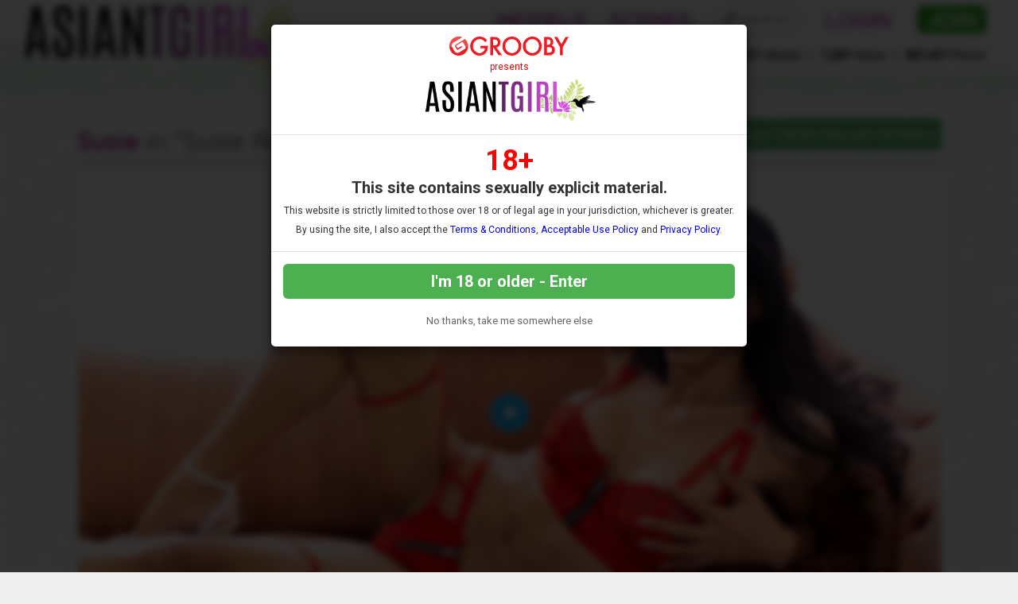

--- FILE ---
content_type: text/html; charset=UTF-8
request_url: https://www.asiantgirl.com/tour/trailers/Susie-Returns.html
body_size: 61522
content:



<!DOCTYPE html>
<!--[if lt IE 7 ]><html class="ie ie6" lang="en"> <![endif]-->
<!--[if IE 7 ]><html class="ie ie7" lang="en"> <![endif]-->
<!--[if IE 8 ]><html class="ie ie8" lang="en"> <![endif]-->
<!--[if (gte IE 9)|!(IE)]><!--><html lang="en"> <!--<![endif]-->
<head>
		<base href="https://www.asiantgirl.com/tour/" />
		
	<meta charset="utf-8">
	<meta http-equiv="X-UA-Compatible" content="IE=edge,chrome=1">
	<meta name="RATING" content="RTA-5042-1996-1400-1577-RTA" />
	
		<TITLE>Asian TGirl: Susie Returns</TITLE>
	
	<link rel="canonical" href="https://www.asiantgirl.com/tour/trailers/Susie-Returns.html" />

	
		
	<meta name="robots" content="noodp" />
	<meta name="author" content="Asian TGirl">

	<!--[if lt IE 9]><script src="https://cdnjs.cloudflare.com/ajax/libs/html5shiv/3.7.3/html5shiv.min.js"></script><![endif]-->

	<!-- Mobile -->
	<meta name="viewport" content="width=device-width, initial-scale=1, maximum-scale=1">
	<meta name="apple-mobile-web-app-capable" content="yes" />
	<meta name="apple-mobile-web-app-status-bar-style" content="black-translucent" />

	<!-- Custom Fonts -->
	<link href='https://fonts.googleapis.com/css?family=Roboto:300,400,500,700' rel='stylesheet' type='text/css'>
	<link href='https://fonts.googleapis.com/css?family=Roboto+Condensed:300,400,700' rel='stylesheet' type='text/css'>
	<link href='https://fonts.googleapis.com/css?family=Open+Sans:400,800' rel='stylesheet' type='text/css'>
	<link href="https://fonts.googleapis.com/css?family=Raleway:400,500,600,700" rel="stylesheet">
	<link href="https://fonts.googleapis.com/css?family=Open+Sans+Condensed:300,700" rel="stylesheet">
	<link href='https://fonts.googleapis.com/css?family=BenchNine:400,300,700' rel='stylesheet' type='text/css'>
	<link href="https://fonts.googleapis.com/css?family=Titillium+Web:400,600,700" rel="stylesheet">
	<link href="https://fonts.googleapis.com/css?family=Quicksand:400,700" rel="stylesheet">    
	<!--link rel="stylesheet" href="https://use.fontawesome.com/releases/v5.0.13/css/all.css" integrity="sha384-DNOHZ68U8hZfKXOrtjWvjxusGo9WQnrNx2sqG0tfsghAvtVlRW3tvkXWZh58N9jp" crossorigin="anonymous"-->
	<!--script src="https://use.fontawesome.com/dff6e8f65e.js"></script--> 	
	<script src="https://kit.fontawesome.com/7c91112f34.js" crossorigin="anonymous"></script> 	

	<!-- CSS -->
	<link rel="stylesheet" href="/tour/custom_assets/js/agecheck/bootstrap.css">
	<link href="//stackpath.bootstrapcdn.com/font-awesome/4.7.0/css/font-awesome.min.css" rel="stylesheet" integrity="sha384-wvfXpqpZZVQGK6TAh5PVlGOfQNHSoD2xbE+QkPxCAFlNEevoEH3Sl0sibVcOQVnN" crossorigin="anonymous">
	<link rel="stylesheet" href="custom_assets/css/style-test.css" />
	<link rel="stylesheet" href="custom_assets/css/media.css" />
	<link rel="stylesheet" href="custom_assets/js/slick/slick.css"/>
	<link rel="stylesheet" href="custom_assets/js/slick/slick-theme.css"/>
	<link rel="stylesheet" href="//global.grooby.com/css/global.css"/>

	<!-- Favicons -->
	<link rel="apple-touch-icon" sizes="180x180" href="custom_assets/favicon/apple-touch-icon.png">
	<link rel="icon" type="image/png" sizes="32x32" href="custom_assets/favicon/favicon-32x32.png">
	<link rel="icon" type="image/png" sizes="16x16" href="custom_assets/favicon/favicon-16x16.png">
	<link rel="manifest" href="custom_assets/favicon/site.webmanifest">
	<link rel="mask-icon" href="custom_assets/favicon/safari-pinned-tab.svg" color="#5bbad5">
	<link rel="shortcut icon" href="custom_assets/favicon/favicon.ico">
	<meta name="msapplication-TileColor" content="#da532c">
	<meta name="msapplication-config" content="custom_assets/favicon/browserconfig.xml">
	<meta name="theme-color" content="#ffffff">

	<!-- jQuery Stuff -->
	<script src="//cdnjs.cloudflare.com/ajax/libs/modernizr/2.8.3/modernizr.min.js"></script><!--//modernizr-->
	<script src="//ajax.googleapis.com/ajax/libs/jquery/1.11.1/jquery.min.js"></script>
	<script src="/tour/custom_assets/js/agecheck/bootstrap.min.js"></script>
	<script src="//cdnjs.cloudflare.com/ajax/libs/jquery-migrate/1.2.1/jquery-migrate.min.js"></script><!--//jquery migrate-->
	<script src="custom_assets/js/slick/slick.min.js"></script>
	<script src="custom_assets/js/jquery.resmenu.min.js"></script>
	<script src="custom_assets/js/bjqs-1.3.min.js"></script>

	<!-- JQuery Include -->
	<script type="text/javascript" src="js/tourhelper.js"></script>

	<script src="js/mp4x/mediaelement-and-player.min.js"></script>
	<link rel="stylesheet" href="js/mp4x/mediaelementplayer.min.css" />

	<script type="text/javascript" src="js/jquery-ui.min.js"></script>
	<link rel="stylesheet" type="text/css" href="images/jqueryui/jquery-ui.min.css" />
	<!-- This includes the number of clicks that are allowed on the Tour -->
	<script>
				dayslimit =  1;
		maxClicks  = 200;
		
		//$(document).ready(function() { $(".fancybox").fancybox({"title": ""}); });
		
		var pl1_streamer = "stream.php"
		var pl1_type     = "http"

		var pl2_streamer = ""
		var pl2_type     = "video"
	</script>

	<script src="js/tour.js"></script>


	<script src="custom_assets/js/custom.js"></script><!--//custom jquery-->
	<script src="custom_assets/js/odometer.js"></script>
	<!--[if lt IE 9]><script src="custom_assets/js/jq.respond.js"></script><![endif]--><!--//IE responsive web design-->
	
	

<meta name="twitter:card" content="summary">
<meta name="twitter:title" content="Asian TGirl - Susie Returns" />
<meta property="og:title" content="Asian TGirl - Susie Returns"/>




<meta name="twitter:card" content="summary"><meta property="og:image" content="https://www.asiantgirl.com/tour/content/contentthumbs/217035.jpg" />	    <meta name="twitter:image" content="https://www.asiantgirl.com/tour/content/contentthumbs/217035.jpg" />
    

<style>

#warningpopup { display:none; position:fixed; top:0; left:0; width:100%; height:100%; z-index:999999; text-align:center; }
#warningpopup a { text-decoration:none; color:#FFF; }
#warningpopup .warning-bg { display:block; width:100%; height:100%; background:#000; background:rgba(0,0,0,0.95); position:absolute; top:0; left:0; z-index:10; }
#warningpopup .warning-box { display:inline-block; width:700px; padding:20px; text-align:center; border:3px solid #222; background:#141414; color:#FFF; position:relative; z-index:100; margin-top:80px; }
#warningpopup .warning-box .warning-top-buttons { display:inline-block; width:100%; text-align:right; margin-bottom:20px; }
#warningpopup .warning-box .warning-top-buttons a { display:inline-block; padding:5px 10px; border-radius:5px; background:#141414; color:#FFF; margin-left:5px; }
#warningpopup .warning-box .warning-top-buttons a:hover { background:#444; }
#warningpopup .warning-box .warning-top-buttons a.active { color:#FFF; background:#65a616 url('[data-uri]'); }

#warningpopup .warning-box .warning-image { display:inline-block; width:100%; margin-bottom:10px; position:relative; z-index:5; }

#warningpopup .warning-box .warning-wrapper { display:inline-block; width:85%; margin:0 auto; }

#warningpopup .warning-box .warning-buttons { display:inline-block; width:100%; margin:15px 0; }
#warningpopup .warning-box .warning-buttons a { float:left; box-shadow:inset #FFF 0px 0px 1px; padding:10px 0px; min-width:45%; border-radius:5px; font-size:30px; font-weight:700; color:#FFF; margin-bottom:10px; }
#warningpopup .warning-box .warning-buttons a.btn-exit { min-width:25%; }
#warningpopup .warning-box .warning-buttons a:hover.btn-exit { background:#d41f22; color:#FFF; }
#warningpopup .warning-box .warning-buttons a.btn-enter { float:right; min-width:70%; color:#FFF; background:#65a616 url('[data-uri]'); }
#warningpopup .warning-box .warning-buttons a:hover.btn-enter { background:#65a616; color:#FFF; }

#warningpopup .warning-box .warning-title { display:inline-block; width:100%; margin-bottom:15px; font-size:25px; font-weight:300; line-height:100%; }
#warningpopup .warning-box .warning-title p { display:inline-block; width:100%; margin:0; }
#warningpopup .warning-box .warning-title small { font-size:14px; }
#warningpopup .warning-box .warning-title .red { color:#d41f22; font-weight:700; }

#warningpopup .warning-box .warning-msg { display:inline-block; width:100%; }
#warningpopup .warning-box .warning-msg textarea { float:none; display:block; width:100%; height:240px; padding:10px; border:1px solid #555; background:#000; color:#cecece; font-size:16px; box-sizing:border-box; }

@media only screen and (max-width: 959px) {
	#warningpopup .warning-box { width:75%; }
}

@media only screen and (max-width: 767px) {
	#warningpopup .warning-box { padding:5px; margin-top:2%;}
	#warningpopup .warning-box .warning-title { font-size:18px; }
	#warningpopup .warning-box .warning-buttons a { font-size:20px; }
	#warningpopup .warning-box .warning-buttons a.btn-enter { float:left; min-width:49%; }
	#warningpopup .warning-box .warning-buttons a.btn-exit { float:right; min-width:49%; }
	#warningpopup .warning-box .warning-msg textarea { height:80px; font-size:12px; }
	#warningpopup .warning-box .warning-msg a { font-size:12px; }
}

@media only screen and (max-width: 479px) {
	#warningpopup .warning-box { width:90%; margin-top:5%; }
	#warningpopup .warning-box .warning-wrapper { width:95%; }
	#warningpopup .warning-box .warning-title { font-size:16.5px; }
	#warningpopup .warning-box .warning-buttons a.btn-enter { float:left; min-width:100%; }
	#warningpopup .warning-box .warning-buttons a.btn-exit { float:right; min-width:100%; }
	#warningpopup .warning-box .warning-msg textarea { height:120px; font-size:12px; }
}
</style>




	<!-- RESPONSIVE TOP HEADER -->
	<script>
	$(function() {
		$(window).scroll(function() {
			var scroll = $(window).scrollTop();
	 
			if (scroll >= 500) {
				$(".tournav").addClass('smaller');
			} else {
				$(".tournav").removeClass("smaller");
			}
		});
	});
	</script>



	<!-- SHOW STICKY JOIN -->
	<script>
	$(function(){
		$(window).scroll(function() { 
			if ($(this).scrollTop() > 500) { 
				$(".sticky_join:hidden").css('visibility','visible');   
				$(".sticky_join:hidden").fadeIn('slow');  
			} 
			else {	 
				$(".sticky_join:visible").fadeOut("slow"); 
			}  
		});
	});
	</script>


	<!-- GOOGLE ANALYTICS TRACKING CODE -->
	<!-- Global site tag (gtag.js) - Google Analytics -->
	<script async src="https://www.googletagmanager.com/gtag/js?id=UA-10368037-58"></script>
	<script>
	  window.dataLayer = window.dataLayer || [];
	  function gtag(){dataLayer.push(arguments);}
	  gtag('js', new Date());
	
	  gtag('config', 'UA-10368037-58');
	</script>
	<!-- END GOOGLE ANALYTICS -->





	<!-- RABBITS IFRAME CODE -->
	<script>
	    (function () {
	        var rpil = document.createElement("script");
	        rpil.async = true;
	        rpil.type = "text/javascript";
	        rpil.src = "https://www.rabitsfan.com/embed/src/embed.min.js"; 
	        var node = document.getElementsByTagName("script")[0];
	        node.parentNode.insertBefore(rpil, node);
	    })();
	</script>
	<!-- END RABBITS IFRAME -->

</head>

<body id="tour">

<!--[if lt IE 7]><p class="chromeframe">You are using an <strong>outdated</strong> browser. Please <a href="http://browsehappy.com/">upgrade your browser</a> or <a href="http://www.google.com/chromeframe/?redirect=true">activate Google Chrome Frame</a> to improve your experience.</p><![endif]-->

<!--

<script>
//Jquery Cookie:
!function(a){var b=!1;if("function"==typeof define&&define.amd&&(define(a),b=!0),"object"==typeof exports&&(module.exports=a(),b=!0),!b){var c=window.Cookies,d=window.Cookies=a();d.noConflict=function(){return window.Cookies=c,d}}}(function(){function a(){for(var a=0,b={};a<arguments.length;a++){var c=arguments[a];for(var d in c)b[d]=c[d]}return b}function b(c){function d(b,e,f){var g;if("undefined"!=typeof document){if(arguments.length>1){if(f=a({path:"/"},d.defaults,f),"number"==typeof f.expires){var h=new Date;h.setMilliseconds(h.getMilliseconds()+864e5*f.expires),f.expires=h}try{g=JSON.stringify(e),/^[\{\[]/.test(g)&&(e=g)}catch(a){}return e=c.write?c.write(e,b):encodeURIComponent(String(e)).replace(/%(23|24|26|2B|3A|3C|3E|3D|2F|3F|40|5B|5D|5E|60|7B|7D|7C)/g,decodeURIComponent),b=encodeURIComponent(String(b)),b=b.replace(/%(23|24|26|2B|5E|60|7C)/g,decodeURIComponent),b=b.replace(/[\(\)]/g,escape),document.cookie=[b,"=",e,f.expires?"; expires="+f.expires.toUTCString():"",f.path?"; path="+f.path:"",f.domain?"; domain="+f.domain:"",f.secure?"; secure":""].join("")}b||(g={});for(var i=document.cookie?document.cookie.split("; "):[],j=/(%[0-9A-Z]{2})+/g,k=0;k<i.length;k++){var l=i[k].split("="),m=l.slice(1).join("=");'"'===m.charAt(0)&&(m=m.slice(1,-1));try{var n=l[0].replace(j,decodeURIComponent);if(m=c.read?c.read(m,n):c(m,n)||m.replace(j,decodeURIComponent),this.json)try{m=JSON.parse(m)}catch(a){}if(b===n){g=m;break}b||(g[n]=m)}catch(a){}}return g}}return d.set=d,d.get=function(a){return d.call(d,a)},d.getJSON=function(){return d.apply({json:!0},[].slice.call(arguments))},d.defaults={},d.remove=function(b,c){d(b,"",a(c,{expires:-1}))},d.withConverter=b,d}return b(function(){})});

jQuery(function($) {
	var warningpopup_cookie = 'warn';
	var check_cookie_value = Cookies.get(warningpopup_cookie);

	$(document).on('click', 'a.btn-enter', function (e) {
		e.preventDefault();
		$('#warningpopup').fadeOut(500, function() { $('#warningpopup').remove(); } );
		
		Cookies.set(warningpopup_cookie, 'true', { expires: 30 });
	});
	
	if (check_cookie_value === undefined || check_cookie_value === null) {
		$('#warningpopup').show();
	} else {
		$('#warningpopup').remove();
	}
});
</script>
<div id="warningpopup">
	<div class="warning-bg"></div>

	<div class="warning-box">

		<div class="warning-wrapper">
			<div class="warning-title">
				<p>
					<span class="red">WARNING -</span> This site is for adults only!				</p>
				<small>This web site contains sexually explicit material:</small>
			</div>

			<div class="warning-msg">
				<textarea>This website contains sexually explicit material, and is for adult viewing only. If you are under the age of 18, please click the "Not 18 Exit" button below. By clicking the "Enter" button, you agree that you are at least 18 years of age, you are of legal age in your area to view sexually explicit material, you will not expose the contents of this web site to minors, you are wholly liable for any legal ramifications that may arise from your viewing or downloading material from this website, and you will subject yourself to the jurisdiction of the State of California should any dispute arise between yourself and the operators of this website.</textarea>
			</div>

			<div class="warning-buttons">
				<a href="#enter" class="btn-enter">I AGREE - ENTER</a>
				<a href="https://www.google.com/" class="btn-exit">EXIT</a>
			</div>

			<div class="warning-msg">
				<a href="/compliance/compliance.html">18 U.S.C 2257 Record-Keeping Requirements Compliance Statement </a>			</div>
		</div>
	</div>
</div>

-->





<!-- LOADS AGE CHECK ON PAGE LOAD -->

<script type="text/javascript">

    $(document).ready(function() {
		$('#myModal').modal('show');
	});

</script>




<!-- SETS COOKIE -->

<script type="text/javascript">

function setCookie(cname, cvalue, exdays) {

        var d = new Date();

        d.setTime(d.getTime() + (exdays*24*60*60*1000));

        var expires = "expires="+d.toUTCString();

        document.cookie = cname + "=" + cvalue + "; " + expires +";path=/";

    }

</script>





<style type="text/css">

.decline a {
	font-family: "Roboto", sans-serif !important;
	text-align: center;
	color: #666;
	font-size: 13px;
	margin-bottom: 10px;
	margin-top: 20px;
	display: block;
}

.decline a:hover {
	color: #000;
}



.modal-backdrop{

   backdrop-filter: blur(5px);

   background-color: rgba(0,0,0,0.8);

   grayscale

}



.modal-backdrop.in{

   opacity: 1 !important;

}



.modal-header img {

	display: block;

	margin: 0 auto;

	text-align: center;

}

.modal-header span {

	font-size: 12px;

	font-family: "Roboto", sans-serif !important;

	text-align: center;

	display: block;

	padding: 7px 0;

	color: #f00;

}







.modal-body {

	font-family: "Roboto", sans-serif !important;

	text-align: center;

	color: #333;

}



.modal-body p.eighteen {

	font-size: 36px;

	line-height: 24px;

	color: #f00;

	font-weight: bold;

}



.modal-body p {

	font-size: 20px;

	padding: 5px 0;

}



.modal-body p.smaller {

	font-size: 12px;

}



.modal-btn {

	font-family: "Roboto", sans-serif !important;

	font-weight: bold;

	padding: 10px;

	width: 100%;

	background: #4CAF50;

	font-size: 20px;

	color: #fff;

	border: none;

	border-radius: 6px;

}



.modal-btn:hover {

	background: #008000;

}





</style>







<!-- Modal -->

<div class="modal fade" id="myModal" tabindex="-1" role="dialog" aria-labelledby="exampleModalLabel" aria-hidden="true" data-backdrop="static" data-keyboard="false">

  <div class="modal-dialog" role="document">

    <div class="modal-content">

      <div class="modal-header">

        <img src="https://grooby.com/compliance/grooby-logo.png" style="max-width: 150px">

		<span>presents</span>

		<img src="/tour/custom_assets/images/logo.png" style="max-width: 220px">

      </div>

      <div class="modal-body">





<p class="eighteen">18+</span>

<p><b>This site contains sexually explicit material.</b></p>

<p class="smaller">This website is strictly limited to those over 18 or of legal age in your jurisdiction, whichever is greater.</p>

<p class="smaller">By using the site, I also accept the <a href="//www.grooby.com/compliance/terms.html" target="_blank">Terms & Conditions</a>, <a href="//www.grooby.com/compliance/acceptable-use.php" target="_blank">Acceptable Use Policy</a> and <a href="//www.grooby.com/compliance/privacypolicy.php" target="_blank">Privacy Policy</a>.</p>

      </div>

      <div class="modal-footer">

        <button type="button" class="modal-btn" onclick="setCookie('agechecked', 'yes', 90)" data-dismiss="modal">I'm 18 or older - Enter</button>

		<div class="decline"><a href="https://www.google.com">No thanks, take me somewhere else</a></div>

      </div>

    </div>

  </div>

</div>




<!--Header-->
<div class="tournav">
	<div class="container clearfix">
		<h1 id="logo"><a href="https://www.asiantgirl.com/tour/"><img src="custom_assets/images/logo.png" alt="Asian TGirl"></a></h1>
		<nav>
			<li><a href="https://www.asiantgirl.com/tour/models/1/latest/" >Models </a></li>

			<li><a href="https://www.asiantgirl.com/tour/categories/movies/1/latest/" >Scenes </a></li>

			<li class="toursearch"><div class="menu_search_container"><script>
$().ready(function(){
    $("#autosuggest").autocomplete({
      source: function(req, add){
		$.get('search_ajax.php?q=' + req.term, function(data) {

			arrStor = [];

			arrLabel = new Array();
			arrURL   = new Array();
			var arg= data.split("\n");

			for(var i=0; i < arg.length; i++){
				ix = arg[i].split("|");

				if (ix.length == 2){
					arrStor[arrStor.length] = {label:ix[0].trim(), value:ix[1].trim()}
				}

				if (arrStor.length >= 15) break;
			}

			add(arrStor);
		});
      },
      select: function( event, ui ) {
	    this.value = ui.item.value;
	    var form = $(this).parents('form:first').submit();
	  }
    });
});
</script>
<style>.ui-widget-content { z-index:999999 !important; }</style>

<!--This displays the Search Table-->
<div id="search_bar_new">

	<!--Start Search Form-->
	<form id="searchform" action="search.php" method="get">
		<div class="search_input_header">
			<input type="search" class="inputbox" id="autosuggest" autocomplete="off" class="input" name="qall" value="" placeholder="Search" />
					</div>
	</form>
	<!--End Search Form-->



</div></div></li>

			<li><a href="/members/">Login</a></li>

			<li><a href="https://join.asiantgirl.com/signup/signup.php?nats=MC4wLjg4LjIxNi4wLjAuMC4wLjA&step=2" class="join">Join</a></li>

		</nav>
	</div>

	<!-- SlickNav Responsive Menu -->
	<link rel="stylesheet" href="/tour/custom_assets/js/slicknav/dist/slicknav.css">
	<script src="/tour/custom_assets/js/slicknav/jquery.slicknav.js"></script>
	<script type="text/javascript">
	$(document).ready(function(){
		$('#menu').slicknav();

		$('.slicknav_menu').prepend('<a href="index.php"><img class="slicknavlogo" src="/tour/custom_assets/images/logo.png" alt="Asian TGirl" /></a>');
		
		$('.slicknav_menu').append('<a href="https://join.asiantgirl.com/signup/signup.php?nats=MC4wLjg4LjIxNi4wLjAuMC4wLjA&step=2" class="join mobile_join">Join</a>');
		
		// Hide the Join button on hamburger menu click
        $('.slicknav_btn').on('click', function() {
            $('.mobile_join').toggle(); // Toggles the visibility of the button
        });
	});
	</script>
	<!-- slicknav -->

	<ul id="menu">
		<li><a href="https://www.asiantgirl.com/tour/models/1/latest/" >Models </a></li>
					<li><a href="https://www.asiantgirl.com/tour/categories/movies/1/latest/" >Scenes </a></li>
				<li><a href="/members/">Login</a></li>
		<li><a href="https://join.asiantgirl.com/signup/signup.php?nats=MC4wLjg4LjIxNi4wLjAuMC4wLjA&step=2" class="join">Join</a></li>
		<li class="toursearch"><div class="menu_search_container"><script>
	$().ready(function(){
		$("#autosuggest").autocomplete({
		  source: function(req, add){
			$.get('search_ajax.php?q=' + req.term, function(data) {
	
				arrStor = [];
	
				arrLabel = new Array();
				arrURL   = new Array();
				var arg= data.split("\n");
	
				for(var i=0; i < arg.length; i++){
					ix = arg[i].split("|");
	
					if (ix.length == 2){
						arrStor[arrStor.length] = {label:ix[0].trim(), value:ix[1].trim()}
					}
	
					if (arrStor.length >= 15) break;
				}
	
				add(arrStor);
			});
		  },
		  select: function( event, ui ) {
			this.value = ui.item.value;
			var form = $(this).parents('form:first').submit();
		  }
		});
	});
</script>

<!-- Include Font Awesome -->
<link rel="stylesheet" href="https://cdnjs.cloudflare.com/ajax/libs/font-awesome/6.0.0-beta3/css/all.min.css">

<style>
    .search_input_header_mobile input[type="search"]::-webkit-search-cancel-button {
        -webkit-appearance: none;
        appearance: none;
    }

    .search_input_header_mobile {
        text-align: center;
        position: relative;
    }

    .search_input_header_mobile .inputbox_mobile {
        border-radius: 1rem;
        padding: 5px 10px;
        width: 70%;
        border: 2px solid #ddd;
        font-size: 16px;
        margin: 3% 0;
    }

    .search_input_header_mobile .search_button_header {
        position: absolute;
        right: 17%;
        top: 50%;
        transform: translateY(-50%);
        background: none;
        border: none;
        cursor: pointer;
    }

    .search_input_header_mobile .search_button_header i {
        font-size: 20px;
        color: #888; 
    }
</style>

<!--This displays the Search Table-->
<div id="search_bar_mobile">
    <!--Start Search Form-->
    <form id="searchform" action="search.php" method="get">
        <div class="search_input_header_mobile">
            <input type="search" class="inputbox_mobile" id="autosuggest" autocomplete="off" name="qall" value="" placeholder="Search..." />
            <div class="search_button_header">
                <i class="fa fa-search"></i>
            </div>
        </div>
    </form>
    <!--End Search Form-->
</div>
</div></li>

	</ul>
	<!-- end slicknav -->
</div>




<div class="tagline_container">


	<div class="tagline">

	<div class="tagline_text"></div>


		<div class="tagline_stats">
			<b>3,411</b><span> Models</span>&nbsp;&nbsp;|&nbsp;&nbsp;
			<b>7,289</b><span> Videos</span>&nbsp;&nbsp;|&nbsp;&nbsp;
			<b>887,437</b><span> Photos</span>
		</div>

	</div><!-- tagline -->

</div><!-- container -->



<div style="clear:both"></div>

<a href="http://join.asiantgirl.com/signup/signup.php?nats=MC4wLjg4LjIxNi4wLjAuMC4wLjA&step=2">


		<div class="sticky_join">


	

	<div class="header"><h2>Join Now!</h2></div>

	<div class="types">We accept Credit Cards, Bitcoin &amp; Paypal!</div>

	

	<div class="card_container">

		<img src="custom_assets/images/visa.png">

		<img src="custom_assets/images/mastercard.png">

		<img src="custom_assets/images/paypal.png">

		<!--img src="custom_assets/images/giftcard.png"-->

		<img src="custom_assets/images/bitcoin.png">

	</div><!-- card_container -->

	

	</div><!-- sticky join -->

</a>



<div class="pattern_span">
	<div class="clear_container clearfix">
		<br>
		<div class="trailer_video">

			<div class="trailer_videoblock clear">

				<div class="trailer_toptitle">

					<div class="trailer_toptitle_left">
													
		<a href="https://www.asiantgirl.com/tour/models/susie2.html">Susie</a>
											 
						in "Susie Returns"
					</div>

					<div class="trailer_toptitle_right">

						<a href='https://join.asiantgirl.com/signup/signup.php?nats=MC4wLjg4LjIxNi4wLjAuMC4wLjA&amp;step=2'>	
							Download 
				
														17:38&nbsp;HD Video
														
														and 139 Photos													</a>

					</div><!--//trailer_toptitle_right-->


					<div style="clear:both"></div>

				</div><!--//trailer_toptitle-->




				<div class="trailer_videohere">
					<div class="bigvideo">
					    <div class="trailerblock">
					    	<div class="text-enter">





<link rel="stylesheet" href="https://cdn.plyr.io/3.7.8/plyr.css" />


<video id="player" controls></video>


  <script src="https://cdn.plyr.io/3.7.8/plyr.polyfilled.js"></script>
  <script>
    const player = new Plyr('#player', {
      controls: ['play-large', 'play', 'progress', 'current-time', 'mute', 'volume', 'settings', 'fullscreen'],
      settings: ['quality'],
      quality: {
        default: 720,
        options: [2160, 1080, 720, 480],
      }
    });

    player.source = {
      type: 'video',
      title: 'Sizzle Demo',
      sources: [
        {
          src: "https://global.grooby.com/sizzle_videos/atg/atg_sizzle_4k.mp4",
          type: "video/mp4",
          size: 2160,
        },
        {
          src: "https://global.grooby.com/sizzle_videos/atg/atg_sizzle_1080.mp4",
          type: "video/mp4",
          size: 1080,
        },
        {
          src: "https://global.grooby.com/sizzle_videos/atg/atg_sizzle_720.mp4",
          type: "video/mp4",
          size: 720,
        },
        {
          src: "https://global.grooby.com/sizzle_videos/atg/atg_sizzle_480.mp4",
          type: "video/mp4",
          size: 480,
        }
      ]
    };



  // Set the poster image from PHP here
  player.poster = "/tour/content/contentthumbs/217033.jpg";

  </script>
							</div>
						</div>
					</div><!--//bigvideo-->
				</div><!--//trailer_videohere-->

				<div style="clear:both"></div>

				<div class="trailerpage_meta">

<div class="trailerpage_photoblock_fullsize">
            <div style="clear:both"></div>
</div>

				<div class="trailerpage_info">

					<p class="trailertitle">Susie Returns</p>

							<div class="setdesc">
							<b>Featuring: 
		<a href="https://www.asiantgirl.com/tour/models/susie2.html">Susie</a>
					</b>
							<br>
																							<!--b>Photographer -</b--> </* ?php echo $set["extrafields"]["photographer"]; ? */>
							
							<b>Added: </b> April 1, 2024							<br>
															<b>Length: </b> 17:38&nbsp;HD Video
														</div><!-- setdesc -->

					<p>The stunning Susie makes her highly anticipated return! After more than a year, Susie graces the screen once again, captivating viewers with her slim figure and irresistible charm. Adorned in alluring red lingerie that accentuates her sexy body, Susie exudes confidence and sensuality.
<span>
Guided by Nova's direction, Susie engages in sensual self-pleasure, delicately teasing and pleasing with her cock.
<span>
Witness her seductive performance and rediscover the magic of this captivating model, back in action for the first time since February 2023.</p>
				<div class="download"><i class="fa fa-caret-right" aria-hidden="true"></i> Download This Video</div>
				<div class="download_link_outer">

									<a class="full_download_link downBtn" href="https://join.asiantgirl.com/signup/signup.php?nats=MC4wLjg4LjIxNi4wLjAuMC4wLjA&amp;step=2"><i class="fas fa-download"></i> &nbsp;4K 2160p<span>2,956.15 Mb</span></a>					<a class="full_download_link downBtn" href="https://join.asiantgirl.com/signup/signup.php?nats=MC4wLjg4LjIxNi4wLjAuMC4wLjA&amp;step=2"><i class="fas fa-download"></i> &nbsp;1080p<span>1,271.72 Mb</span></a>					<a class="full_download_link downBtn" href="https://join.asiantgirl.com/signup/signup.php?nats=MC4wLjg4LjIxNi4wLjAuMC4wLjA&amp;step=2"><i class="fas fa-download"></i> &nbsp;720p<span>646.94 Mb</span></a>					<a class="full_download_link downBtn" href="https://join.asiantgirl.com/signup/signup.php?nats=MC4wLjg4LjIxNi4wLjAuMC4wLjA&amp;step=2"><i class="fas fa-download"></i> &nbsp;480p<span>300.80 Mb</span></a>									


				</div><!-- download_link_outer -->
				</div></div>

				<div style="clear:both"></div>

				<div class="set_tags">
					<ul>
						<li class="nolink" style="color: #000; cursor: default;">Tags for This Scene</li>
						

<li><a href="https://www.asiantgirl.com/tour/categories/body---slim.html">Body - Slim </a></li>



<li><a href="https://www.asiantgirl.com/tour/categories/breasts---average.html">Breasts - Average </a></li>



<li><a href="https://www.asiantgirl.com/tour/categories/Heels.html">Heels </a></li>



<li><a href="https://www.asiantgirl.com/tour/categories/clothes---lingerie.html">Lingerie </a></li>



<li><a href="https://www.asiantgirl.com/tour/categories/cock---average.html">Cock - Average </a></li>



<li><a href="https://www.asiantgirl.com/tour/categories/cock---uncut.html">Cock - Uncut </a></li>



<li><a href="https://www.asiantgirl.com/tour/categories/thai-models.html">Thailand </a></li>



<li><a href="https://www.asiantgirl.com/tour/categories/hair---black.html">Hair - Black </a></li>



<li><a href="https://www.asiantgirl.com/tour/categories/hair---long.html">Hair - Long </a></li>



<li><a href="https://www.asiantgirl.com/tour/categories/photographer-nova.html">Photographer - Nova </a></li>



<li><a href="https://www.asiantgirl.com/tour/categories/pubic-hair---smooth.html">Pubic Hair - Smooth </a></li>



<li><a href="https://www.asiantgirl.com/tour/categories/shoot-solo.html">Solo </a></li>



<li><a href="https://www.asiantgirl.com/tour/categories/site---ladyboy-ladyboycom.html">Site - Ladyboy-Ladyboy.com </a></li>



<li><a href="https://www.asiantgirl.com/tour/categories/site---ladyboyxxx.html">Site - Ladyboy.XXX </a></li>


					</ul>
				</div>
			</div><!--//trailer_videoblock-->

		</div><!--//trailer_video-->


	</div><!-- container -->
</div><!-- span -->

<div class="green_span">
	<a href="https://join.asiantgirl.com/signup/signup.php?nats=MC4wLjg4LjIxNi4wLjAuMC4wLjA&amp;step=2">
	<div class="clear_container clearfix">
		<div class="middleads">
					<h3>Download this Video in 720p, 1080p or 4K Ultra-HD - <span style="color: #ff0">Join Now!</span></h3>
			<p>Also available to stream immediately in <b>1080p HD</b>!</p>
				</div>
	</div><!-- container -->
	</a>
</div><!-- span -->


<div class="pattern_span clearfix">
	<div class="lightblue_container clearfix">
		<div class="featuring_clean">
			
			<div class="blocktitle clear">
				<div class="pointer_left">&nbsp;</div>
				<h3>More Updates</h3>
				<div class="pointer_right">&nbsp;</div>
			</div>

			<div class="videos clear">
										
				



<div class="sexyvideo">
	<div class="videoblock">
		<span>145&nbsp;Photos | <i class='fas fa-video-camera'></i> 18:31<div style='color: #ff0; display:inline'>&nbsp;HD</div>&nbsp;Video</span>

								<div class="modelname">
					<a href="https://www.asiantgirl.com/tour/models/Iris.html"><span class="text-center">Iris</span></a>		</div>
		
		<div class="videohere" style="position: relative;">

			
			<a href="https://www.asiantgirl.com/tour/trailers/Iris-Comes-Into-Focus.html" title="Iris Comes Into Focus">

							
						

<img id="set-target-14181" width="937" height="527" alt="Iris Comes Into Focus" class="mainThumb thumbs stdimage" src="/tour/content//contentthumbs/57/10/225710-1x.jpg" src0_1x="/tour/content//contentthumbs/57/10/225710-1x.jpg" src0_1x_width="937" src0_2x="/tour/content//contentthumbs/57/10/225710-2x.jpg" src0_3x="/tour/content//contentthumbs/57/10/225710-3x.jpg" src0_4x="/tour/content//contentthumbs/57/10/225710-4x.jpg" cnt="1" v="0" />






			</a>
			
					</div>
	</div>

			<h4><a href="https://www.asiantgirl.com/tour/trailers/Iris-Comes-Into-Focus.html" title="Iris Comes Into Focus">Iris Comes Into Focus</a></h4>
	<!-- ends epochtime -->
	
	<p class="photodesc">Iris steps into the space with a calm confidence that feels effortless. There’s something magnetic about the way she moves and holds your attention, mixing softness with quiet intention. Every look feels...</p>


		<p class="dateadded"><i class='far fa-calendar' style="color: #008000"></i> 2nd Jan 2026</p>

										<ul><p style="color: #008000"> User Rating &nbsp;<i class="fa fa-trophy" style="color: #008000" aria-hidden="true"></i> 5.00</p></ul>
					</div><!--//frontpage_sexyvideo-->



<div class="sexyvideo">
	<div class="videoblock">
		<span>168&nbsp;Photos | <i class='fas fa-video-camera'></i> 25:31<div style='color: #ff0; display:inline'>&nbsp;HD</div>&nbsp;Video</span>

								<div class="modelname">
					<a href="https://www.asiantgirl.com/tour/models/Nicky.html"><span class="text-center">Nicky</span></a>		</div>
		
		<div class="videohere" style="position: relative;">

			
			<a href="https://www.asiantgirl.com/tour/trailers/New-Year-Same-Nicky.html" title="New Year, Same Nicky">

							
						

<img id="set-target-14180" width="937" height="527" alt="New Year, Same Nicky" class="mainThumb thumbs stdimage" src="/tour/content//contentthumbs/56/75/225675-1x.jpg" src0_1x="/tour/content//contentthumbs/56/75/225675-1x.jpg" src0_1x_width="937" src0_2x="/tour/content//contentthumbs/56/75/225675-2x.jpg" src0_3x="/tour/content//contentthumbs/56/75/225675-3x.jpg" src0_4x="/tour/content//contentthumbs/56/75/225675-4x.jpg" cnt="1" v="0" />






			</a>
			
					</div>
	</div>

			<h4><a href="https://www.asiantgirl.com/tour/trailers/New-Year-Same-Nicky.html" title="New Year, Same Nicky">New Year, Same Nicky</a></h4>
	<!-- ends epochtime -->
	
	<p class="photodesc">January 1 starts quietly, but Nicky never lets things feel dull. With that familiar confidence and easy charm, she eases into the new year like she owns it. There’s no rush, no noise, just calm energy...</p>


		<p class="dateadded"><i class='far fa-calendar' style="color: #008000"></i> 1st Jan 2026</p>

										<ul><p style="color: #008000"> User Rating &nbsp;<i class="fa fa-trophy" style="color: #008000" aria-hidden="true"></i> 4.75</p></ul>
					</div><!--//frontpage_sexyvideo-->



<div class="sexyvideo">
	<div class="videoblock">
		<span>155&nbsp;Photos | <i class='fas fa-video-camera'></i> 19:04<div style='color: #ff0; display:inline'>&nbsp;HD</div>&nbsp;Video</span>

								<div class="modelname">
					<a href="https://www.asiantgirl.com/tour/models/Earn.html"><span class="text-center">Earn</span></a>		</div>
		
		<div class="videohere" style="position: relative;">

			
			<a href="https://www.asiantgirl.com/tour/trailers/Earn-Steps-Forward.html" title="Earn Steps Forward">

							
						

<img id="set-target-14179" width="937" height="527" alt="Earn Steps Forward" class="mainThumb thumbs stdimage" src="/tour/content//contentthumbs/56/61/225661-1x.jpg" src0_1x="/tour/content//contentthumbs/56/61/225661-1x.jpg" src0_1x_width="937" src0_2x="/tour/content//contentthumbs/56/61/225661-2x.jpg" src0_3x="/tour/content//contentthumbs/56/61/225661-3x.jpg" src0_4x="/tour/content//contentthumbs/56/61/225661-4x.jpg" cnt="1" v="0" />






			</a>
			
					</div>
	</div>

			<h4><a href="https://www.asiantgirl.com/tour/trailers/Earn-Steps-Forward.html" title="Earn Steps Forward">Earn Steps Forward</a></h4>
	<!-- ends epochtime -->
	
	<p class="photodesc">Earn brings a calm confidence that feels natural and unforced. She takes her time, letting her presence speak through soft expressions and easy movement. There’s a quiet charm in the way she carries...</p>


		<p class="dateadded"><i class='far fa-calendar' style="color: #008000"></i> 30th Dec 2025</p>

										<ul><p style="color: #008000"> User Rating &nbsp;<i class="fa fa-trophy" style="color: #008000" aria-hidden="true"></i> 4.83</p></ul>
					</div><!--//frontpage_sexyvideo-->



<div class="sexyvideo">
	<div class="videoblock">
		<span>137&nbsp;Photos | <i class='fas fa-video-camera'></i> 18:28<div style='color: #ff0; display:inline'>&nbsp;HD</div>&nbsp;Video</span>

								<div class="modelname">
					<a href="https://www.asiantgirl.com/tour/models/Emmy0707.html"><span class="text-center">Emmy</span></a>		</div>
		
		<div class="videohere" style="position: relative;">

			
			<a href="https://www.asiantgirl.com/tour/trailers/Emmy-Takes-The-Moment.html" title="Emmy Takes The Moment">

							
						

<img id="set-target-14178" width="937" height="527" alt="Emmy Takes The Moment" class="mainThumb thumbs stdimage" src="/tour/content//contentthumbs/56/54/225654-1x.jpg" src0_1x="/tour/content//contentthumbs/56/54/225654-1x.jpg" src0_1x_width="937" src0_2x="/tour/content//contentthumbs/56/54/225654-2x.jpg" src0_3x="/tour/content//contentthumbs/56/54/225654-3x.jpg" src0_4x="/tour/content//contentthumbs/56/54/225654-4x.jpg" cnt="1" v="0" />






			</a>
			
					</div>
	</div>

			<h4><a href="https://www.asiantgirl.com/tour/trailers/Emmy-Takes-The-Moment.html" title="Emmy Takes The Moment">Emmy Takes The Moment</a></h4>
	<!-- ends epochtime -->
	
	<p class="photodesc">Emmy steps into this set with a calm confidence that feels natural and inviting. There’s an easy charm in the way she moves and looks into the camera, like she’s fully present and enjoying the moment....</p>


		<p class="dateadded"><i class='far fa-calendar' style="color: #008000"></i> 29th Dec 2025</p>

										<ul><p style="color: #008000"> User Rating &nbsp;<i class="fa fa-trophy" style="color: #008000" aria-hidden="true"></i> 5.00</p></ul>
					</div><!--//frontpage_sexyvideo-->



<div class="sexyvideo">
	<div class="videoblock">
		<span>141&nbsp;Photos | <i class='fas fa-video-camera'></i> 18:34<div style='color: #ff0; display:inline'>&nbsp;HD</div>&nbsp;Video</span>

								<div class="modelname">
					<a href="https://www.asiantgirl.com/tour/models/Corne.html"><span class="text-center">Corne</span></a>		</div>
		
		<div class="videohere" style="position: relative;">

			
			<a href="https://www.asiantgirl.com/tour/trailers/Corne-in-the-Spotlight.html" title="Corne in the Spotlight">

							
						

<img id="set-target-14177" width="937" height="527" alt="Corne in the Spotlight" class="mainThumb thumbs stdimage" src="/tour/content//contentthumbs/56/47/225647-1x.jpg" src0_1x="/tour/content//contentthumbs/56/47/225647-1x.jpg" src0_1x_width="937" src0_2x="/tour/content//contentthumbs/56/47/225647-2x.jpg" src0_3x="/tour/content//contentthumbs/56/47/225647-3x.jpg" src0_4x="/tour/content//contentthumbs/56/47/225647-4x.jpg" cnt="1" v="0" />






			</a>
			
					</div>
	</div>

			<h4><a href="https://www.asiantgirl.com/tour/trailers/Corne-in-the-Spotlight.html" title="Corne in the Spotlight">Corne in the Spotlight</a></h4>
	<!-- ends epochtime -->
	
	<p class="photodesc">Corne steps into the frame with a calm confidence that feels natural and easy to connect with. There’s a quiet charm in the way she moves and carries herself, letting her personality shine without trying...</p>


		<p class="dateadded"><i class='far fa-calendar' style="color: #008000"></i> 26th Dec 2025</p>

										<ul><p style="color: #008000"> User Rating &nbsp;<i class="fa fa-trophy" style="color: #008000" aria-hidden="true"></i> 5.00</p></ul>
					</div><!--//frontpage_sexyvideo-->



<div class="sexyvideo">
	<div class="videoblock">
		<span>188&nbsp;Photos | <i class='fas fa-video-camera'></i> 24:07<div style='color: #ff0; display:inline'>&nbsp;HD</div>&nbsp;Video</span>

								<div class="modelname">
					<a href="https://www.asiantgirl.com/tour/models/alice21.html"><span class="text-center">Alice</span></a>		</div>
		
		<div class="videohere" style="position: relative;">

			
			<a href="https://www.asiantgirl.com/tour/trailers/A-Little-Christmas-Magic-with-Alice.html" title="A Little Christmas Magic with Alice">

							
						

<img id="set-target-14176" width="937" height="527" alt="A Little Christmas Magic with Alice" class="mainThumb thumbs stdimage" src="/tour/content//contentthumbs/56/40/225640-1x.jpg" src0_1x="/tour/content//contentthumbs/56/40/225640-1x.jpg" src0_1x_width="937" src0_2x="/tour/content//contentthumbs/56/40/225640-2x.jpg" src0_3x="/tour/content//contentthumbs/56/40/225640-3x.jpg" src0_4x="/tour/content//contentthumbs/56/40/225640-4x.jpg" cnt="1" v="0" />






			</a>
			
					</div>
	</div>

			<h4><a href="https://www.asiantgirl.com/tour/trailers/A-Little-Christmas-Magic-with-Alice.html" title="A Little Christmas Magic with Alice">A Little Christmas Magic with Alice</a></h4>
	<!-- ends epochtime -->
	
	<p class="photodesc">Alice steps into the holiday spirit with a calm glow and a warm, festive mood. The room feels softer as she moves through the scene, surrounded by Christmas charm and quiet moments that feel personal and...</p>


		<p class="dateadded"><i class='far fa-calendar' style="color: #008000"></i> 25th Dec 2025</p>

										<ul><p style="color: #008000"> User Rating &nbsp;<i class="fa fa-trophy" style="color: #008000" aria-hidden="true"></i> 4.15</p></ul>
					</div><!--//frontpage_sexyvideo-->



<div class="sexyvideo">
	<div class="videoblock">
		<span>145&nbsp;Photos | <i class='fas fa-video-camera'></i> 18:16<div style='color: #ff0; display:inline'>&nbsp;HD</div>&nbsp;Video</span>

								<div class="modelname">
					<a href="https://www.asiantgirl.com/tour/models/Bowy.html"><span class="text-center">Bowy</span></a>		</div>
		
		<div class="videohere" style="position: relative;">

			
			<a href="https://www.asiantgirl.com/tour/trailers/A-Cozy-Christmas-With-Bowy.html" title="A Cozy Christmas With Bowy">

							
						

<img id="set-target-14175" width="937" height="527" alt="A Cozy Christmas With Bowy" class="mainThumb thumbs stdimage" src="/tour/content//contentthumbs/56/33/225633-1x.jpg" src0_1x="/tour/content//contentthumbs/56/33/225633-1x.jpg" src0_1x_width="937" src0_2x="/tour/content//contentthumbs/56/33/225633-2x.jpg" src0_3x="/tour/content//contentthumbs/56/33/225633-3x.jpg" src0_4x="/tour/content//contentthumbs/56/33/225633-4x.jpg" cnt="1" v="0" />






			</a>
			
					</div>
	</div>

			<h4><a href="https://www.asiantgirl.com/tour/trailers/A-Cozy-Christmas-With-Bowy.html" title="A Cozy Christmas With Bowy">A Cozy Christmas With Bowy</a></h4>
	<!-- ends epochtime -->
	
	<p class="photodesc">Bowy brings a warm holiday glow to this Christmas set, filling the room with soft smiles and cozy energy. Wrapped in seasonal charm, she moves with a gentle confidence that feels comforting and familiar,...</p>


		<p class="dateadded"><i class='far fa-calendar' style="color: #008000"></i> 23rd Dec 2025</p>

										<ul><p style="color: #008000"> User Rating &nbsp;<i class="fa fa-trophy" style="color: #008000" aria-hidden="true"></i> 4.67</p></ul>
					</div><!--//frontpage_sexyvideo-->



<div class="sexyvideo">
	<div class="videoblock">
		<span>130&nbsp;Photos | <i class='fas fa-video-camera'></i> 18:37<div style='color: #ff0; display:inline'>&nbsp;HD</div>&nbsp;Video</span>

								<div class="modelname">
					<a href="https://www.asiantgirl.com/tour/models/lee4.html"><span class="text-center">Lee</span></a>		</div>
		
		<div class="videohere" style="position: relative;">

			
			<a href="https://www.asiantgirl.com/tour/trailers/Lee-Just-Being-Real.html" title="Lee Just Being Real">

							
						

<img id="set-target-14174" width="937" height="527" alt="Lee Just Being Real" class="mainThumb thumbs stdimage" src="/tour/content//contentthumbs/56/26/225626-1x.jpg" src0_1x="/tour/content//contentthumbs/56/26/225626-1x.jpg" src0_1x_width="937" src0_2x="/tour/content//contentthumbs/56/26/225626-2x.jpg" src0_3x="/tour/content//contentthumbs/56/26/225626-3x.jpg" src0_4x="/tour/content//contentthumbs/56/26/225626-4x.jpg" cnt="1" v="0" />






			</a>
			
					</div>
	</div>

			<h4><a href="https://www.asiantgirl.com/tour/trailers/Lee-Just-Being-Real.html" title="Lee Just Being Real">Lee Just Being Real</a></h4>
	<!-- ends epochtime -->
	
	<p class="photodesc">Lee is relaxed and comfortable, enjoying the moment. She has a gentle smile and a calm, natural vibe. Her posture shows she’s at ease, just being herself without any fuss. There’s a quiet confidence...</p>


		<p class="dateadded"><i class='far fa-calendar' style="color: #008000"></i> 22nd Dec 2025</p>

										<ul><p style="color: #008000"> User Rating &nbsp;<i class="fa fa-trophy" style="color: #008000" aria-hidden="true"></i> 4.94</p></ul>
					</div><!--//frontpage_sexyvideo-->



<div class="sexyvideo">
	<div class="videoblock">
		<span>163&nbsp;Photos | <i class='fas fa-video-camera'></i> 18:19<div style='color: #ff0; display:inline'>&nbsp;HD</div>&nbsp;Video</span>

								<div class="modelname">
					<a href="https://www.asiantgirl.com/tour/models/Iris.html"><span class="text-center">Iris</span></a>		</div>
		
		<div class="videohere" style="position: relative;">

			
			<a href="https://www.asiantgirl.com/tour/trailers/Mystique-of-Iris.html" title="Mystique of Iris">

							
						

<img id="set-target-14173" width="937" height="527" alt="Mystique of Iris" class="mainThumb thumbs stdimage" src="/tour/content//contentthumbs/56/19/225619-1x.jpg" src0_1x="/tour/content//contentthumbs/56/19/225619-1x.jpg" src0_1x_width="937" src0_2x="/tour/content//contentthumbs/56/19/225619-2x.jpg" src0_3x="/tour/content//contentthumbs/56/19/225619-3x.jpg" src0_4x="/tour/content//contentthumbs/56/19/225619-4x.jpg" cnt="1" v="0" />






			</a>
			
					</div>
	</div>

			<h4><a href="https://www.asiantgirl.com/tour/trailers/Mystique-of-Iris.html" title="Mystique of Iris">Mystique of Iris</a></h4>
	<!-- ends epochtime -->
	
	<p class="photodesc">Iris radiates an enchanting aura that effortlessly draws you into her world. With her captivating eyes and a smile that hints at secrets, she embodies elegance and allure in every movement. Her presence...</p>


		<p class="dateadded"><i class='far fa-calendar' style="color: #008000"></i> 19th Dec 2025</p>

										<ul><p style="color: #008000"> User Rating &nbsp;<i class="fa fa-trophy" style="color: #008000" aria-hidden="true"></i> 4.82</p></ul>
					</div><!--//frontpage_sexyvideo-->
			</div><!--//videos-->

		</div><!-- featuring -->
	</div><!-- container -->
</div><!-- span -->
<div class="white_span">
	<div class="clear_container clearfix">
	
		<div class="othersite_container">
	<h1>Your Membership Includes Full Access to <span>Ladyboy-Ladyboy</span>, <span>Ladyboy.XXX</span> and <span>Asian American TGirls</span>!</h1>
	<div class="othersite">
		<img src="custom_assets/images/lblb_grab.jpg"><br>
		<div style="clear: both"></div>
		<p>The Original Ladyboy website! Over 2,000 rock-hard beautiful Asian Ladyboys, spread wide and gaping ass, ladyboy-on-ladyboy action and more ladyboy cum in the highest quality photos and HD video!</p>
	</div>
	<!--site1-->

	<div class="othersite">
		<img src="custom_assets/images/lbx_grab.jpg"><br>
		<div style="clear: both"></div>
		<p>Triple-X rated Ladyboys in solo and hardcore action! Over 2,000 HD videos of hot asian tgirls are included in your membership. The sweet and alluring ladyboys are horny and ready to fuck!</p>
	</div>
	<!--site1-->

	<div class="othersite">
		<img src="custom_assets/images/aatg_grab.jpg"><br>
		<div style="clear: both"></div>
		<p>You guys love the stunning mix of Asian-American TGirls so we've gathered the very best of them in one place! Korean, Cambodian & Japanese North-American girls baring everything!</p>
	</div>
	<!--site1-->

	<div style="clear: both; height:0"></div>
</div><!--othersite_container-->			
	</div><!-- container -->
</div><!-- span -->







<!-- Footer -->
<div class="green_span">

	<div class="clear_container clearfix">

		<p class="join_now"><a href="https://join.asiantgirl.com/signup/signup.php?nats=MC4wLjg4LjIxNi4wLjAuMC4wLjA&amp;step=2" style="color: #fff">Join Today - We Accept Credit Cards, Checks, Bitcoin and Paypal!</a></p>

	</div><!-- container -->

</div><!-- span -->



<!--Footer-->

<div class="footer_span">



<div class="rabbits">

	<br><center>

	<iframe src="about:blank" data-loc="www.rabitsfan.com/friends/4681-grooby30/717-grooby30.html" data-res="true" data-ref="false" id="rrAsync717" class="aoembed" frameborder="0" marginheight="0" marginwidth="0" scrolling="no" allowTransparency="true" style="margin: 0 auto"></iframe>

	<br></center>

</div>



<footer>

	<div class="copyrights">



		<div class="container clearfix">

			<!-- USE ACCORDION HEADER COLLAPSE ON BELOW LINKS -->

			<ul>



				<meta charset="UTF-8"><link href="https://media.campaigner.com/csb/app_themes/lightning/combobox.campformcombo.css" type="text/css" rel="stylesheet"><link href="https://media.campaigner.com/csb/app_themes/lightning/common/fonticons.css" type="text/css" rel="stylesheet">
    <form name="previewForm" method="post" action="https://secure.campaigner.com/CSB/Public/ProcessHostedForm.aspx" id="previewForm" enctype="multipart/form-data" target="_blank">

<style>

#EmailLabel {color: #fff}

.myButton {
	margin-top: 10px;
	background-color:#008000;
	border-radius:8px;
	border:1px solid #fff;
	display:inline-block;
	cursor:pointer;
	color:#ffffff;
	font-family:"Roboto", arial, sans-serif;
	letter-spacing: 0.05em;
	font-size:16px;
	font-weight:600;
	padding:7px 10px;
	text-decoration:none;
	text-shadow: 1px 1px 1px #000000;
}
.myButton:hover {
	background:linear-gradient(to bottom, #5cbf2a 5%, #44c767 100%);
	background-color:#5cbf2a;
}
.myButton:active {
	position:relative;
	top:1px;
}

</style>




<script type="text/javascript">
//<![cdata[
var theForm = document.forms['previewForm'];
if (!theForm) {
    theForm = document.previewForm;
}
function __doPostBack(eventTarget, eventArgument) {
    if (!theForm.onsubmit || (theForm.onsubmit() != false)) {
        theForm.__EVENTTARGET.value = eventTarget;
        theForm.__EVENTARGUMENT.value = eventArgument;
        theForm.submit();
    }
}
//]]>
</script>



<li class="email_form">



<span class="footer_title">Join Our <b>Newsletter</b> for Discounts and Offers!</span>

<div>

	<input type="hidden" name="__VIEWSTATEGENERATOR" id="__VIEWSTATEGENERATOR" value="5523BD75">
</div>
        <div id="previewWrapper"">
            
            
            
            <div id="LanguageDropdown" class="LanguageDropdown">
                    
            </div>

            <div id="formContainer" class="formContainer">

                <div id="SignupFormPreview" class="SignupFormPreview">



<div style="display: table-cell; vertical-align: middle; width: 50px">
<span id="EmailLabel" class="SignupFormPreview">Email:&nbsp;</span>
</div>

<div style="display: table-cell; vertical-align: middle;">
<input name="70115" type="text" maxlength="4000" id="70115" class="required email" contactattributeid="70115" style="width:200px;">
</div>

<div style="clear:both"></div>


<div style="display: inline-block; float: left; width: 50px">&nbsp;</div>      


<div style="display: inline-block; float: left: width: 100px">               
<div id="FooterPreview" class="SignupFormPreview" style="padding-left: 10px;text-align:left; font-size:14px; color:black; font-family:arial; font-weight:normal; text-align:left; font-style:bold; text-decoration:none;"></div>
<input type="submit" name="SubmitButton" value="Subscribe!" id="SubmitButton" class="myButton">
</div>

<div style="border-top: 1px dashed #ccc; max-width: 90%; margin-top: 20px"></div>


<div style="font-size: 13px; line-height: 15px; color: #ccc; padding-top: 10px; max-width: 90% ">You can Unsubscribe from our Newsletter at any time and we will <b>never</b> give out your email address.</div>

            </div>
        </div>


        <input type="hidden" name="FormInfo" id="FormInfo" value="da853cf9-bf9d-4575-836b-5c588f406f6a">
        <input type="hidden" name="AccId" id="AccId" value="g931">
    


</form>
<script src="https://secure.campaigner.com/CSB/Scripts/hostedform.min.js" type="text/javascript"></script>


</li>


				<li class="list">

					<span class="footer_title">Account &amp; Services</span>

					<ul>

						<li><a href="https://www.groobysupport.com/" target="_blank">Customer Support</a></li>

						<li><a href="https://join.asiantgirl.com/signup/password.php?siteid=88">Forgot Password?</a></li>

						<li><a href="//www.grooby.com/compliance/terms.html" target="_blank">Terms &amp; Conditions</a></li>

						<li><a href="//www.grooby.com/compliance/refund.php" target="_blank">Refund Policy</a></li>

						<li><a href="//www.grooby.com/compliance/acceptable-use.php" target="_blank">Acceptable Use Policy</a></li>

						<li><a href="//www.grooby.com//compliance/privacypolicy.php" target="_blank">Privacy Policy</a></li>

						<li><a href="https://www.grooby.com/compliance/spampolicy.html" target="_blank">Spam Policy</a></li>

						<li><a href="//grooby.com/compliance/anti-trafficking-policy.php" target="_blank">Anti-Trafficking Policy</a></li>

						<li><a href="//www.groobysupport.com/en/knowledgebase/article/age-verification-information" target="_blank">Age Verification Info</a>

						<li><a href="//grooby.com/compliance/complaint-procedure.php" target="_blank">Complaints Procedure</a></li>

					</ul>

				</li>





				<li class="list">

					<span class="footer_title">Join Us!</span>

					<ul>

						<li><a href="http://www.grooby.com/opportunities/" target="_blank">Models Wanted</a></li>

						<li><a href="http://www.grooby.com/opportunities/" target="_blank">Photographers</a></li>

						<li><a href="http://www.grooby.com/about/" target="_blank">About Grooby</a></li>

					</ul>

				</li>



				<li class="list">

					<span class="footer_title">Social</span>

					<ul>

						<li>
						<i style="color:#1DA1F2" class="fa-brands fa-square-twitter"></i>
						<a href="https://x.com/GroobyGirls" target="_blank" rel="noopener">Twitter</a>
						</li>

						<li>
						<i style="background: linear-gradient(135deg, #405DE6, #833AB4, #C13584, #FD1D1D, #F56040, #FCAF45, #FFDC80); -webkit-background-clip: text; -webkit-text-fill-color: transparent; display: inline-block;" class="fa-brands fa-instagram"></i>
						<a href="https://www.instagram.com/groobygirlsofficial/" target="_blank" rel="noopener">Instagram</a>
						</li>

						<li>
						<i style="color:#FF0000" class="fa-brands fa-youtube"></i>
						<a href="https://www.youtube.com/@GroobyGirlsOfficial" target="_blank" rel="noopener">YouTube</a>
						</li>

						<li>
						<i style="color:#000000" class="fa-brands fa-tiktok"></i>
						<a href="https://www.tiktok.com/@groobygirlsofficial" target="_blank" rel="noopener">TikTok</a>
						</li>

					</ul>

				</li>

			</ul>



			<div style="clear: both; border-bottom: 1px solid #fff;"></div>



			<div class="text-center">

				<br>

				<p>
					<a href="//www.rtalabel.org" target="_blank"><img src="//global.grooby.com/images/rta-label.png"></a>
				</p>
				
				<p style="padding: 5px; border-radius: 5px; background: rgba(0,0,0,0.3); display: inline-block;">Member of the <a href="https://www.freespeechcoalition.com" target="_blank">Free Speech Coalition</a></p>

				<p>

					<a href="/compliance/compliance.html">18 U.S.C 2257 Record-Keeping Requirements Compliance Statement </a>
					<br>

				</p>

				<p>

					&copy; Asian TGirl. All images on this site are original content or licensed material. We hold model releases and ID's for every model and are compliant to 18 USC U2257 Compliant. The records required by Section 2257 of Title 18, United States Code, with respect to this site, and all graphical materials associated therewith on which this label appears, are kept by the custodian of records:<br><img src="https://global.grooby.com/compliance/2257-white.png"><br>Any misuse, unauthorised use or copyright infringement of these images whatsoever will be met by criminal and civil litigations WITHOUT FAIL.</p>
				</p>

				<p style="display: inline-block; border: 1px solid #ccc; padding: 5px 10px">If you see content on this website that you believe should not be shown, please contact us directly at <a href="mailto:customerservice@grooby.com">customerservice@grooby.com</a> - we will handle all complaints in a serious and timely manner.</p>
				
				<div style="display: flex; justify-content: center; align-items: center; margin: 0 auto; max-width: 140px; border: 1px solid #666; border-radius: 6px; padding: 2px 5px; background: rgba(0,0,0,0.3);">
					<img src="//global.grooby.com/compliance/visa-logo.png" style="max-width: 50px; margin: 0 5px;">
					<img src="//global.grooby.com/compliance/mastercard-logo.png" style="max-width: 50px; margin: 0 5px;">
				</div>
                <br>

				<p>Grooby is our authorized reseller. Vendo is our authorized reseller. Epoch is our authorized reseller. Segpay is our authorized reseller.</p>

			</div>

		</div><!--//container-->

	</div><!--//copyrights-->

</footer>

</div><!--//footer_span-->

</body>

</html>

--- FILE ---
content_type: text/css
request_url: https://www.asiantgirl.com/tour/custom_assets/css/style-test.css
body_size: 98420
content:
@import url("fonts.css");

img{ max-width:100%; height:auto; display:inline-block; vertical-align:top; }


article,aside,details,figcaption,figure,footer,header,hgroup,menu,nav,section {
display:block
}

body#tour_nomargin {
	margin: 0px 0px 0px 0px;
	padding:0px;
	color:#fff;
	font-family:'Roboto Condensed', Arial, Helvetica, sans-serif;
	background: url(../images/bg.jpg) repeat #eee;
}

body#tour {
	margin: 50px 0px 0px 0px;
	padding:0px;
	color:#FFF;
	font-family:'Roboto Condensed', Arial, Helvetica, sans-serif;
	background: url(../images/bg.jpg) repeat #eee;
}

body {
	margin: 50px 0px 0px 0px;
	padding:0px;
	color:#FFF;
	font-family:'Roboto Condensed', Arial, Helvetica, sans-serif;
	background: url(../images/bg.jpg) repeat #eee;
}

ol,ul {
list-style:none
}

blockquote,q {
quotes:none
}

img, fieldset {
border:none;
margin:0px;
padding:0px;
}

blockquote:before,blockquote:after,q:before,q:after {
content:none
}

table {
border-collapse:collapse;border-spacing:0
}

a {
text-decoration:none;
outline:none;
}



footer a  {
 color:#ccc;
}

footer a:hover  {
 color:#ff0;
}

h1,h2,h3,h4,h5,h6,ul,p,form,input {
margin:0px;
padding:0px;
outline:none
}

.clear:before,.clear:after {
content:" ";
display:table;
}

.clear:after {
clear:both;
}

.clear {
*zoom:1;
}

input[type="submit"] {
-webkit-appearance:none;
}

.centerwrap {
width:1011px;
margin:0 auto;
}

.f, .sexyvideo h4 a, .blocktitle a, footer a, a.clickhere, .topnav nav ul li a, .footernav nav ul li a, .banner_details p a, .banner_details h3 a, .sexyphoto, .model, .model h4 a, .viewmore a, .sexyphoto h4 a, .shemale_types p a, a.vote, .fullset a, .comment h3 a, .member_videoblock h3 span a, .video_photos a {
-webkit-transition: all 200ms ease-in;
-moz-transition: all 200ms ease-in;
-ms-transition: all 200ms ease-in;
-o-transition: all 200ms ease-in;transition: all 200ms ease-in;
}


/*********************/
/* COMMON PAGE SPANS */
/*********************/

.black_span {
	width: 100%;
	background: #e8fee6;
	margin: 0;
}

.slider_span {
	width: 100%;
	background: url(../images/bg.jpg) repeat #eee;
	margin: 0;
}

.darkblue_span {
	width: 100%;
	background: #fff;
	margin: 0;
}

.white_span {
	width: 100%;
	background: #fff;
	margin: 0;
}

.orange_span {
	width: 100%;
	background: #B10000;
	margin: 0;
}

.green_span {
	width: 100%;
	background: #008000;
	margin: 0;
}

.lightgreen_span {
	width: 100%;
	margin: 0;
	background: #e8fee6;
	border-top: 2px solid #ccc;
	border-bottom: 2px solid #ccc;
}

.greyfabric_span {
	width: 100%;
	background: url(../images/bg_fabric.png) top center #ddd;
	margin: 0;
}

.pattern_span {
	width: 100%;
	background: url(../images/bg.jpg) repeat #eee;
	margin: 0;
}

body#tour .pattern_span {
	padding-top: 50px;
}

.grey_span {
	width: 100%;
	background: #3B3A3A;
	margin: 0;
}

.footer_span {
	width: 100%;
    background: #021202;
	margin: 0;
}	


/**************************/
/* COMMON PAGE CONTAINERS */
/**************************/

.clear_container {
	max-width: 1600px;
	margin: 0 auto;
}


.lightblue_container {
	max-width: 1600px;
	margin: 0 auto;
	background: none;
}

/***************************/
/* COMMON PAGE COLOR BOXES */
/***************************/

p.features_title {
	font-family: 'Open Sans';
	font-size: 24px;
	font-weight: 800;
}

p.features_text {
	font-size: 16px;
	line-height: 20px;
}
	
li.color_box1 {
	background: url(../images/bg_fabric.png) top center #BCA665;
	vertical-align:top;
	width: 25%;
	min-height: 205px;
	text-align:
	center; display:
	inline-block;
	font-size: 16px;
	padding: 15px;
	-webkit-box-sizing: border-box;
	-moz-box-sizing: border-box;
	box-sizing: border-box;
}

li.color_box2 {
	background: url(../images/bg_fabric.png) top center #65B5BC;
	vertical-align:top;
	width: 25%;
	min-height: 205px;
	text-align:
	center; display:
	inline-block;
	font-size: 16px;
	padding: 15px;
	-webkit-box-sizing: border-box;
	-moz-box-sizing: border-box;
	box-sizing: border-box;
}

li.color_box3 {
	background: url(../images/bg_fabric.png) top center #BA7EA8;
	vertical-align:top;
	width: 25%;
	min-height: 205px;
	text-align:
	center; display:
	inline-block;
	font-size: 16px;
	padding: 15px;
	-webkit-box-sizing: border-box;
	-moz-box-sizing: border-box;
	box-sizing: border-box;
}

li.color_box4 {
	background: url(../images/bg_fabric.png) top center #65BC65;
	vertical-align:top;
	width: 25%;
	min-height: 205px;
	text-align:
	center; display:
	inline-block;
	font-size: 16px;
	padding: 15px;
	-webkit-box-sizing: border-box;
	-moz-box-sizing: border-box;
	box-sizing: border-box;
}



/***************/
 /* NAVIGATION */
/***************/

.js #menu {
	display:none;
}
	
.js .slicknav_menu {
	display:NONE;
}

.slicknav_menu a {
	color: #000 !important;
}

.slicknav_menu i {
	font-size: 0.9em;
	color: #f00;
}


/*************************/
/* TOUR RESPONSIVE  MENU */
/*************************/

.tournav {
    width: 100%;
    height: 50px;
    overflow: hidden;
    position: fixed;
    top: 0;
    left: 0;
	right: 0;
	margin: 0 auto;
    z-index: 999;
	background: rgba(255,255,255,0.7);
	background-size: cover;
	border-bottom: 1px solid #fff;
}

.tournav .container {
 	margin: 0 auto;
	width: 98%;
	max-width: 1920px;
}

.tagline_container {
	position: absolute;
	left: 50%;
	top: 50px;
	transform: translateX(-50%);
	width: 100%;
	max-width: 1920px;
	height: 40px;
	z-index: 99;
	display: flex;
	justify-content: flex-end; /* right-aligns .tagline_stats inside the box */
	align-items: center;
}

.tagline_stats {
	font-size: 16px;
	line-height: 40px;
	color: #000;
	font-family: 'Roboto Condensed', Arial, sans-serif;
	font-weight: 400;
	padding: 0 40px 0 20px;
	text-shadow: 1px 1px 0 #fff;
	background: rgba(255,255,255,0.7);
	border-bottom-left-radius: 10px;
	border-bottom: 1px solid #fff;
	border-left: 1px solid #fff;
}

.tagline_stats b {
	color: #000;
}

.tournav h1#logo img {
    display: inline-block;
    height: 100px;
    float: left;
	z-index:999;
	position: fixed;
    margin-left:10px;
    -webkit-transition: all 0.3s;
    -moz-transition: all 0.3s;
    -ms-transition: all 0.3s;
    -o-transition: all 0.3s;
    transition: all 0.3s;
}

.tournav h1#logohomepage img {
    display: inline-block;
    height: 130px;
    float: left;
	z-index:999;
	position: fixed;
    margin-left:10px;
    -webkit-transition: all 0.3s;
    -moz-transition: all 0.3s;
    -ms-transition: all 0.3s;
    -o-transition: all 0.3s;
    transition: all 0.3s;
}

.tournav nav {
    display: inline-block;
    float: right;
    margin-right: 10px;
}

.tournav li {
	float: left;
	display: inline-block;
    margin: 0 20px;
    line-height: 50px;
}

.tournav nav a {
	font-family: 'Quicksand', arial, sans-serif;
	text-transform: uppercase;
	font-weight: 800;
    color: #ba44c1;
	text-shadow: 1px 1px #fff;
    font-size: 28px;
    -webkit-transition: all 0.3s;
    -moz-transition: all 0.3s;
    -ms-transition: all 0.3s;
    -o-transition: all 0.3s;
    transition: all 0.3s;
}

@keyframes glow {
  0%,100%{ background: #3bd82a; }
  50%{ background: #299d1d; }
}

.tournav nav a.join {
    background: #008000;
	color: #fff;
	padding: 0px 12px;
	-webkit-border-radius: 10px;
	-moz-border-radius: 10px;
	border-radius: 10px;
	border: 2px solid #fff;
	text-shadow: none;
	animation:glow 2s ease-in-out infinite;
}

.tournav nav a:hover {
    color: #388df7;
}

.tournav nav a.join:hover {
	color: #ff0;
}
 
.tournav.smaller {
	height: 50px;
	border-bottom: 2px solid #666;
	background-size: cover;
    -moz-transition: all 0.3s;
    -ms-transition: all 0.3s;
    -o-transition: all 0.3s;
    transition: all 0.3s;
	backdrop-filter: blur(3px);
	overflow: visible;
	background: rgba(255,255,255,0.90);
}

.tournav.smaller h1#logo img, .tournav.smaller h1#logohomepage img {
	height: 60px;
	margin-top: 0px;
	z-index:999;
	position: fixed;
}

.tournav.smaller nav a {
	font-size: 28px;
	line-height: 50px;
}

.tournav.smaller nav a:hover {
	color: #ff0063;
}




.tournav .menu_search_container {
	line-height: 50px;
}

.tournav input {
	outline: none;
}
.tournav input[type=search] {
	-webkit-appearance: textfield;
	-webkit-box-sizing: content-box;
	font-family: inherit;
	font-size: 100%;
}
.tournav input::-webkit-search-decoration,
.tournav input::-webkit-search-cancel-button {
	display: none; 
}

.tournav input[type=search] {
	background: #fff url(https://static.tumblr.com/ftv85bp/MIXmud4tx/search-icon.png) no-repeat 9px center;
	border: solid 1px #ccc;
	padding: 4px 10px 4px 32px;
	width: 65px;
	font-family: 'Quicksand', arial, sans-serif;
	font-size: 18px;
	font-weight: 600;
	-webkit-border-radius: 10em;
	-moz-border-radius: 10em;
	border-radius: 10em;
	-webkit-transition: all .5s;
	-moz-transition: all .5s;
	transition: all .5s;
}
.tournav input[type=search]:focus {
	width: 150px;
	background-color: #fff;
	border-color: #66CC75;
	-webkit-box-shadow: 0 0 5px rgba(109,207,246,.5);
	-moz-box-shadow: 0 0 5px rgba(109,207,246,.5);
	box-shadow: 0 0 5px rgba(109,207,246,.5);
}


.tournav input:-moz-placeholder {
	color: #999;
}
.tournav input::-webkit-input-placeholder {
	color: #999;
}




input[type=text], textarea {
  -webkit-transition: all 0.30s ease-in-out;
  -moz-transition: all 0.30s ease-in-out;
  -ms-transition: all 0.30s ease-in-out;
  -o-transition: all 0.30s ease-in-out;
  outline: none;
  padding: 3px 0px 3px 3px;
  margin: 5px 1px 3px 0px;
  border: 1px solid #DDDDDD;
}
 
input[type=text]:focus, textarea:focus {
  box-shadow: 0 0 5px rgba(81, 203, 238, 1);
  padding: 3px 0px 3px 3px;
  margin: 5px 1px 3px 0px;
  border: 1px solid rgba(81, 203, 238, 1);
}





/**********************/
/* STICKY BOTTOM JOIN */
/**********************/

.sticky_join {
	font-family: "Roboto", sans-serif;
	visibility: hidden;
	z-index: 999;
	position: fixed;
	display: block;
	width: auto;
	height: auto;
	bottom: 0;
	right: 10px;
	padding-bottom: 5px;
	background: rgba(0,128,0,0.65);
	border-top: 2px solid #008000;
	border-left: 2px solid #008000;
	border-right: 2px solid #008000;
	text-align: center;
	border-radius: 6px 6px 0 0;
}

.sticky_join .header {
	background: rgba(0,128,0,0.8);
	display: block;
	border-radius: 6px 6px 0 0;
	height: auto;
	width: 100%;
}

.sticky_join .header h2 {
	text-transform: uppercase;
	padding: 5px;
	font-weight: bold;
	color: #fff;
	font-size: 16px;
	margin: 0;
}

.sticky_join .types {
	font-size: 13px;
	padding: 5px;
	color: #fff;
}

.sticky_join .card_container {
	padding: 0 5px;
}

.sticky_join img {
	max-width: 65px;
}


/***************/
/* TOUR SLIDER */
/***************/

.banner {
	position:relative;
}

.featured img {
	z-index: 100;
	width: 160px;
	position: absolute;
	bottom: 20px;
	left: 10px;
}

.banner .xbizaward {
	z-index: 100;
	position: absolute;
	top: 15px;
	right: 15px;
}

ul.bjqs {
	position:relative;
	list-style:none;padding:0;margin:0;overflow:hidden;
	display:none;
}

li.bjqs-slide {
	position:absolute;
	display:none;
}

ul.bjqs-controls {
	list-style:none;margin:0;padding:0;z-index:9999;
}

ul.bjqs-controls.v-centered li a {
	position:absolute;
	width:55px;
	height:129px;
	text-indent:-9999px;
}

ul.bjqs-controls.v-centered li.bjqs-next a {
	right:0;
	background:url(../images/right_arrow.png) no-repeat;
}

ul.bjqs-controls.v-centered li.bjqs-prev a {
	left:0;
	background:url(../images/left_arrow.png) no-repeat;
}

ol.bjqs-markers {
	display:none
}

p.bjqs-caption {
	display:block;width:96%;margin:0;padding:2%;position:absolute;bottom:0;
}



.banner_details {
	background:rgba(0,0,0,0.6);
	padding:8px 12px;
	text-align: left;
	position:absolute;
	width:496px;
	bottom:30px;
	z-index:10;
	right:0px;
	border-top: 3px solid #fe68d9;
	border-left: 3px solid #fe68d9;
	border-bottom: 3px solid #fe68d9;
	-webkit-border-radius: 15px 0 0 15px;
	-moz-border-radius: 15px 0 0 15px;
	border-radius: 15px 0 0 15px;
}

.banner_details h3 {
	font-family:'Quicksand', Arial, Helvetica, sans-serif;
	font-size:24px;
	text-transform: uppercase;
	padding-bottom:3px;
}

.banner_details h3 a {
	color:#fff;
}

.banner_details h3 a:hover {
	color:#ff0;
}

.banner_details p {
	font-family:'Roboto Condensed', Arial, Helvetica, sans-serif;
	font-size:15px;
	line-height:20px;
	color:#fff;
	padding-bottom:5px;
}

.banner_details p a {
	color:#fff400;
	font-weight:400;
}

.banner_details p a:hover {
	color:#ff0000;
}


/*****************************/
/*** MODEL HEADSHOT SLIDER ***/
/*****************************/

.modelslider {
	margin: 10px auto;
	width: 85%;
}

.model-slider-item {
	border: 5px solid #fff;
	padding: 0;
	width: 90%;
	color: #000;
	padding-bottom: 10px;
	border-radius: 6px;
	margin: 0 auto;
}

a .model-slider-item {
	background: #fff;
}

a:hover .model-slider-item {
	background: #fcfac2;
}

.model-slider-item img {
	width: 100%;
}

.model-slider-item h2 {
	text-align: center;
	font-size: 20px;
	line-height: 16px;
	margin: 10px 0 5px 0;
	text-transform: uppercase;
}

.model-slider-item p {
	margin: 0 10px 0px 10px;
	line-height: 1.3em;
	font-size: 13px;
	font-family: 'Roboto', sans-serif;
	margin-top: 0;
    overflow: hidden;
	height: 3.9em;
}


.model-slider-item p.readmore {
	color: green;
	font-size: 15px;
	font-weight: bold;
	text-align: right;
	padding: 0 10px;
	margin: 0 10px 0px 10px;
	line-height: 1em;
	max-height: 1em;
}

@media only screen and (max-width:479px){

.model-slider-item {
	border: 3px solid #fff;
	border-radius: 3px;
}

.model-slider-item h2 {
	font-size: 14px;
	margin: 7px 0 2px 0;
}
.model-slider-item p {
	font-size: 12px;
	margin: 0 5px 0 5px;
}
.model-slider-item p.readmore {
	text-align: center;
	font-size: 14px;
	padding-top: 5px;
}

}
	

/*** END MODEL SLIDER ***/


.bodybox {
	padding:10px 8px;

}

p.startedhere {
	font-family: 'Quicksand', arial, sans-serif; 
	font-size: 40px; 
	padding: 10px 0;
	text-align: center; 
	text-transform: uppercase;
	color: #008000;
}

p.marketleader {
	font-family: Open Sans; 
	font-size: 17px; 
	text-align: center; 
	font-weight: 500;
	padding-bottom: 8px;
	color: #008000;
}
p.marketleader span {
	font-weight: 500;
	text-transform: uppercase; 
}

.welcomebox {
	padding:10px;
}

.welcome {
	width:100%;
	display: block;
}

.welcome p {
	font-family:'Quicksand', Arial, Helvetica, sans-serif;
	font-size:22px;
	width: 90%;
	margin: 0 auto;
	text-align: center;
	color:#333;
	line-height:30px;
	padding-bottom: 8px;
}

.welcomebox_stats{
	display: flex;
	justify-content: center;
	align-items: center;

}

.welcomebox_stats div {
	display: inline-block;
}

.welcomebox_stats_inner {
	display: inline-block;
	font-family:'Quicksand', Arial, Helvetica, sans-serif;
	font-size:32px;
	text-align:center;
	color: #333;
	font-weight: bold;
	padding: 8px 16px;
	border: 1px solid #bbb;
	border-radius: 4px;
	margin: 15px auto;
}

.welcomebox_stats_divider {
	display: inline-block;
}

.welcomebox_stats span {
	color: #ad2e8e;
}

.reasons {
	display: block;
	width: 95%;
	margin: 0 auto;
}

.reasons li {
	float: left;
	list-style: none;
	padding: 10px;
	width: calc(16.66% - 20px);
	text-align: center;
}

.reasons p {
	font-family:'Quicksand', Arial, Helvetica, sans-serif;
	font-size: 14px;
	line-height: 15px;
	color: #333;
	margin-top: 5px;
}

.welcomebox a.join {
	color: #fff;
	text-align:center;
	font-family: 'Open Sans';
	font-size: 30px;
	display: inline-block;
	font-weight: 800;
	padding: 6px 16px 9px 22px;
	margin: 10px 0;
	background: #008000;
	-webkit-border-radius: 20px;
	-moz-border-radius: 20px;
	border-radius: 20px;
	animation:glow 3s ease-in-out infinite;
	border: 4px solid #ad2e8e;
}

.welcomebox a.join:hover {
	background: #fff;
	color: #fff;
	border: 4px solid #000;
}

.welcomebox a.join-bitcoin {
	color: #fff;
	text-align:center;
	font-family: 'Open Sans';
	font-size: 16px;
	display: inline-block;
	font-weight: 800;
	padding: 10px ;
	line-height: 12px;
	border: 2px solid #008000;
	margin: 10px 0;
	background: #008000;
	-webkit-border-radius: 12px;
	-moz-border-radius: 12px;
	border-radius: 12px;
}

.welcomebox a.join-bitcoin:hover {
	background: #fff;
	color: #008000;
}

.welcomebox img.icon {
	vertical-align: middle;
	height: 16px;
	margin-right: 10px;
}

/*********************/
/** OTHERSITE PANEL **/
/*********************/

.othersite_container {
	width: 100%;

}

.othersite_container h1 {
	font-size: 36px;
	color: #000;
	font-family: 'BenchNine', arial, sans-serif;
	font-weight: 700;
	text-align: center;
	text-transform: uppercase;
	border-bottom: 1px dashed #666;
	padding-top: 20px;
	padding-bottom: 5px;
	line-height: 50px;
}

.othersite_container h1 span {
	color: #b10303;
}

.othersite_container p {
	font-family: 'Quicksand', arial, sans-serif;
	color: #666;
	display: block;
	margin:0 auto;
	font-size: 16px;
	line-height: 20px;
	width: 97%;
	text-align: center;
	padding-bottom: 20px;
}

.othersite {
	width: calc(33.33% - 30px);
	float: left;
	padding: 15px 15px 0 15px;
}

.othersite img {
	max-width: 100%;
}




blockquote {
	margin: 10px 10px -10px 30px;
}

blockquote:before {
    display: block;
    font-size: 400%;
    content: "\201C"; 
    height: 1px;
    margin-left: -0.45em;
    position:relative;
    top:-20px;
}

blockquote2 {
	margin: 10px 0;
}

blockquote2:before {
    display: block;
    font-size: 200%;
    content: "\201C"; 
    height: 1px;
    margin-left: -0.45em;
    position:relative;
    top:-20px;
}

blockquote2:after {
    display: block;
    font-size: 200%;
    content: "\201D"; 
    height: 1px;
    margin-left: -0.45em;
    position:relative;
    top:-20px;
}




.videosblock h3 {
	font-family: "Quicksand", sans-serif;
	color: #333;
	font-weight: normal;
	font-size: 40px;
}

a.hardcore_button {
	color: #fff !important;
	font-family: 'Open Sans'; 
	padding:0; 
	font-weight: 800; 
	font-size: 20px;
}

a.hardcore_button:hover {
	color: #ff0 !important;
}

.blocktitle {

	text-align:center;
	width: 100%;
	margin: 0 auto;
}

.blocktitle h3 {
	font-family: 'Quicksand', arial, sans-serif;
	font-size:50px;
	font-weight: 700;
	color:#000;
	text-transform: uppercase;
	display: block;
	margin: 0 auto;
	text-align: center;
}

.sub_blocktitle {
	font-family: 'Quicksand', arial, sans-serif;
	font-size:28px;
	font-weight: 700;
	color:#000;
	text-transform: uppercase;
	display: block;
	margin: 0 auto;
	text-align: center;
}

.pointer_left {
	display: none;
	background: url(../images/pointer_left.png) no-repeat;
	background-position: right center;
	background-size: contain;
	//display: inline-block;
	text-align: center;
	width: 100px;
	margin-right: 15px;
	height: 26px;
}

.pointer_right {
	display: none;
	background: url(../images/pointer_right.png) no-repeat;
	background-position: left center;
	background-size: contain;
	//display: inline-block;
	text-align: center;
	width: 100px;
	margin-left: 15px;
	height: 26px;
}


.blocktitle a {
	DISPLAY: none;
	font-family:'Roboto Condensed';
	font-size:24px;
	color:#fcfbfb;
	background-color:#20aa32;
	line-height:36px;
	padding:0 20px;
	text-transform:uppercase;
	letter-spacing:-0.01em;
	text-decoration:none;
	float:right;
}

.blocktitle a:hover {
	background-color:#147F34;
	color:#fff;
	text-decoration:none
}

.videos {
	padding: 10px;
	display: flex;
    flex-wrap: wrap;
}

p.join_now {
	font-family: Open Sans;
	font-size: 25px;
	text-align: center;
	text-transform: uppercase;
	font-weight: 800;
	padding: 6px 0
}









/**************************/
/** MODEL FEATURES PANEL **/
/**************************/



.modelsblock {
	background: none;
	margin: 0 5px;
}

.tour_modelfeatures {
	min-height: 280px;
	background: url('../images/models-join-block.jpg') top right no-repeat;
	background-size: cover;
	padding: 10px 10px 0 10px;
	position: relative;
}



/************************/
/** MODEL TOUR SORTING **/
/************************/

.tour_modelsorting  {
	clear: both;
	width: 90%;
	display: block;
	margin-left: 15px;
}

.tour_modelsorting li {
	float: left;
	position: relative;
	list-style: none;
	margin: 0 3px;
}

.tour_modelsorting a  {
	  float: left; 
	  padding: 10px 30px; 
	  text-decoration: none;
	  color: #fff;
	  font-size: 18px;
	  background: #790d5e;
	  -webkit-border-top-left-radius: 15px;
	  -webkit-border-top-right-radius: 15px;
	  -moz-border-radius-topleft: 15px;
	  -moz-border-radius-topright: 15px;
	  border-top-left-radius: 15px;
	  border-top-right-radius: 15px; 
}

.tour_modelsorting a.active {
	background-color:#a3127f;
	color:#fff;
	text-decoration:none
}


/*************************/
/** TOUR FEATURES PANEL **/
/*************************/

video#background { 
    position: fixed;
    top: 45%;
    left: 50%;
    min-width: 100%;
    min-height: 100%;
    width: auto;
    height: auto;
    z-index: -100;
    transform: translateX(-50%) translateY(-50%);
  	background-size: cover;
  	transition: 1s opacity;
}

.tour_features {
	min-height: 490px;
	background-size: cover;
	position: relative;
	font-family: "Roboto Condensed", Arial, Helvetica, sans-serif;
}

.tour_features .slide {
    z-index: 1;
    position: absolute;
    width: 100%;
    height: 100%;
    transition: opacity 2s ease-in-out;
    background-position: top center;
    background-repeat: no-repeat;
    background-attachment: fixed;
    opacity: 0;
}

.tour_features .slide.show {
    opacity: 1;
}

.tour_features_outer {
	width:100%;
	background-color:rgba(0,0,0,0.65);
	position: absolute;
	bottom:0;
	left: 0;
	width: 100%;
}

.tour_features_inner {
    padding: 0 10px;
    background-color:rgba(0,0,0,0.65);
    position: absolute;
    bottom: 0;
    left: 0;
    max-width: calc(100% - 20px);
    z-index: 2;
}

.tour_features h3 {
	font-family: "Quicksand", sans-serif;
	font-size: 22px;
	display: block;
	width: 100%;
	padding-bottom: 7px;
	margin-bottom: 7px;
	border-bottom: 1px solid #ccc;
	text-transform: uppercase;
}

.tour_features ul {
	display: grid;
	grid-template-columns: repeat(4, 1fr);
	gap: 30px;
	padding: 10px;
	margin: 0;
	list-style: none;
	width: 100%;
	box-sizing: border-box;
}

.tour_features li {
	font-family: "Quicksand", sans-serif;
	color: #fff;
	text-shadow: 2px 2px 0px rgba(0, 0, 0, 0.75);
}






/***********************/
/** SET ENTRY **/
/***********************/

.videosblock {
	position:relative;
	padding-top: 15px;
}

.videos {
	width: calc(100% - 20px);
	margin: 0 auto;
	display: grid;
	grid-template-columns: repeat(3, 1fr);
	grid-auto-rows: minmax(min-content, max-content);
	grid-column-gap: 20px;
	grid-row-gap: 20px;
}

.videos.clear:before, .videos.clear:after {
	content: normal;
}

.videos.clear:after {
	clear:both;
}

.sexyvideo {
	background: #fff;
	border-radius: 6px;
	box-shadow: 2px 2px 2px 0px rgba(0,0,0,0.5);
	padding: 10px 7px;
}

.sexyvideo h4 {
	font-family:'Quicksand', Arial, Helvetica, sans-serif;
	font-size:22px;
	font-weight:normal;
	padding: 0px 0 2px 2px;
	border-bottom: 2px dotted #666;
	overflow: hidden;
	max-height: 26px;
}

.sexyvideo h4 a, .sexyvideo h4 {
	color:#000;
}

.sexyvideo h4 a:hover {
	color:#000;
}

.sexyvideo p {
	font-family:'Roboto', Arial, Helvetica, sans-serif;
	font-size:14px;
	color:#666;
	float:left;
	padding-left:3px;
	line-height:20px;
	padding-bottom:10px;
}

.sexyvideo h6 {
	font-family:'Roboto Condensed', Arial, Helvetica, sans-serif;
	font-size:14px;
	color:#666;
	float:left;
	padding-left:3px;
	line-height:20px;
	font-weight:normal
}

.videoblock {
	position:relative;
}

.videohere .comingsoon {
	font-family: "Roboto", Arial, Helvetica, sans-serif;
	position: absolute;
	top: 50%;
	left: 50%;
	transform: translate(-50%, -50%);
	background: rgba(0,0,0,0.7);
	border: 2px solid #fff;
	min-width: 200px;
	padding: 10px;
	display: inline-block;
	width: auto;
	border-radius: 10px;
	color: #fff;
}

.videohere a {
	position:relative;
	vertical-align:top;
	display: block;
}


.videohere .epochtime img {
	opacity: 0.6;
}

.videohere img {
	display: block;
	border: 1px solid #000;
	width: 100%;
	height: auto;
}

.videoblock span:not(.text-center) {
	z-index: 100;
	font-family: "Roboto Condensed", sans-serif;
	position:absolute;
	right:-1px;
	bottom:1px;
	background: url(../images/blank65.png) repeat;
	color:#fff;
	line-height:24px;
	padding:0 8px;
	font-size:14px;
	display:block;
	border-top: 1px solid #000;
	border-left: 1px solid #000;
	-webkit-border-radius: 7px 0px 0px 0px;
	-moz-border-radius: 7px 0px 0px 0px;
	border-radius: 7px 0px 0px 0px;
}

.sexyvideo h4 {
	font-family:'Quicksand', Arial, Helvetica, sans-serif;
	font-size:22px;
	font-weight:normal;
	padding: 0px 0 6px 2px;
	border-bottom: 2px dotted #666;
	overflow: hidden;
	max-height: 26px;
}

.sexyvideo h4 a {
	color:#000;
}

.sexyvideo h4 a:hover {
	color:#000;
}

.sexyvideo p {
	font-family:'Open Sans', Arial, Helvetica, sans-serif;
	font-size:14px;
	color:#666;
	float:left;
	padding: 0 3px;
	line-height:20px;
}

.sexyvideo p a {
	color: #f00;
	position:relative; vertical-align:top; display:inline-block;
}

.photodesc  {
	font-family:'Roboto', Arial, Helvetica, sans-serif;
	display:inline-block;
	color: #666;
	width:100%;
	padding-top: 5px;
	height:60px;
	overflow:hidden;
	font-size: 14px;
	line-height: 20px;
	position:relative;
}

.photodesc a {
	color: #ff0;
}

/** below controls the gradient fade on photo and video entry **/

.photodesc:before {
    content:'';
    width:100%;
    height:100%;  
    position:absolute;
    left:0;
    top:0;
    background:-moz-linear-gradient(transparent 25px, #fff);
    background:linear-gradient(rgba(255,255,255,0) 25px, rgba(255,255,255,1));
}

p.dateadded {
	color: #666;
	font-size: 14px;
	padding: 2px 10px;
	webkit-border-radius: 5px;
	-moz-border-radius: 5px;
	border-radius: 5px;
	margin: 0 auto;
}

.sexyvideo h6 {
	font-family:'Roboto Condensed', Arial, Helvetica, sans-serif;
	font-size:14px;
	color:#f5f5f5;
	float:left;
	padding-left:3px;
	line-height:20px;
	font-weight:normal
}

.sexyvideo ul {
	float:right;
}

.sexyvideo ul li {
	float:left;
}

.sexyvideo .modelname {
	text-align:center;
	margin-bottom:10px;
}

.sexyvideo .modelname a {
	font-family: 'Quicksand', arial, sans-serif;
	font-weight: 700;
	color: #555;
	font-size: 34px;
	text-align:center;
}

.tour_dateadded {
	font-size: 16px;
	color: #666;
	float: left;
	margin-left: 5px;
}
.tour_rating {
	font-size: 16px;
	color: #008000;
	float: right;
	margin-right: 5px;
}
.sexyphoto .tour_dateadded {
	font-size: 13px;
}


.viewmore {
	clear:both;
	padding:10px 15px 15px 0;
}

.viewmore a {
	font-family: 'Quicksand', arial, sans-serif;
	font-size:32px;
	font-weight: bold;
	text-transform: uppercase;
	text-align: center;
	color:#fff;
	background: #ad2e8e;
	max-width: 600px;
	margin: 30px auto;
	border: 4px solid #fff;
	padding: 8px 10px;
	display:block;
	border-radius:8px;
	-webkit-border-radius:8px;
}

.viewmore a:hover {
	color: #fff;
	background: #f00;
}

.middleads {
	clear:both;
	padding: 7px 0;
}

.middleads h3 {
	font-family:'Quicksand', Arial, Helvetica, sans-serif;
	font-size:34px;
	line-height: 36px;
	color:#fff;
	text-transform: uppercase;
	text-align:center;
	font-weight:bold;
}

.middleads h3 span {
	color:#fffc00;
}

.middleads h3 a:hover {
	color:#fff;
}

.middleads p {
	font-family:'Quicksand', Arial, Helvetica, sans-serif;
	font-size:28px;
	color:#fff;
	text-align:center;
}

.middleads p a {
	color: #ff0;
}

.textinfo {
	background-color:#3b3a3a;
	padding:12px 12px 16px 12px;
	border-radius:3px;
	-webkit-border-radius:3px;
	margin-bottom:20px;
}

.textinfo p {
	font-family:'Roboto Condensed', Arial, Helvetica, sans-serif;
	font-size:18px;
	color:#fcfbfb;
	letter-spacing:-0.01em;
}


/*****************/
/** PHOTO ENTRY **/
/*****************/

.sexyphoto {
	background-color:#fff;
	border-radius:3px;
	padding:10px;
	box-shadow: 2px 2px 2px 0px rgba(0,0,0,0.5);
}

.modelname {
	font-family: 'Raleway', sans serif;
	font-size: 22px;
	font-weight: 300;
	text-transform: uppercase;
	color: #f00;
}

.modelname a {
	font-family: 'Quicksand', arial, sans-serif;
	/*font-size: 34px;*/
	font-weight: 700;
	color: #cc159f;
}

.modelname a:hover {
	color: #f00;
}

.moreupdates .modelname {
	display: block;
}

.featuring .modelname {
	DISPLAY: NONE;
}

.sexyphoto h4 {
	font-family:'Quicksand', Arial, Helvetica, sans-serif;
	font-size:16px;
	letter-spacing:-0.01em;
	font-weight:normal;
	padding: 2px 0 2px 2px;
	border-bottom: 1px solid #ccc;
	overflow: hidden;
	max-height: 20px;
}

.sexyphoto h4 a {
	color:#000;
}

.sexyphoto h4 a:hover {
	color:#f00;
}

.sexyphoto p {
	font-family:'Roboto Condensed', Arial, Helvetica, sans-serif;
	font-size:14px;
	letter-spacing:-0.01em;

	float:left;
	padding-left:5px;
	line-height:20px;
	
}

.sexyphoto ul {

	float:right;
}

.sexyphoto ul li {
	float:left;
}

.sexyphoto.last {
	margin-right:0px;
}

.photohere {
	padding-bottom:3px;
}

.photohere img {
	display:block;
	border:1px solid #000;
}


/****************/
/** MODEL ENTRY **/
/****************/

.models {
	align-items: flex-start;
	margin: 0 auto;
	padding: 10px 0;
	display: grid;
	grid-template-columns: repeat(5, 1fr);
	grid-auto-rows: minmax(min-content, max-content);
	grid-column-gap: 15px;
	grid-row-gap: 15px;
}

.models.clear:before, .models.clear:after {
	content: normal;
}

.model {
	background-color:#fff;
	border-radius:3px;
	-webkit-border-radius:3px;
	padding:7px 12px 8px 12px;
	box-shadow: 2px 2px 2px 0px rgba(0,0,0,0.5);
}

.model:hover {
	background-color:#e0f3fc;
}

.model p {
	font-family:'Roboto Condensed', Arial, Helvetica, sans-serif;
	font-size:14px;
	letter-spacing:-0.01em;
	color:#666;
	float:left;
	padding-left:3px;
	line-height:20px;
}

.model .tour_rating {
	font-size: 14px;
}

.model ul {
	float:right;
}

.model ul p {
	color: #666;
}

.model ul li {
	float:left;
}

.model .removemodelrating {
	DISPLAY: NONE;
}

.modelphoto {
	clear:both;
	padding-bottom:5px;
	padding-top:5px;
}

.modelphoto img {
	display:block;
	border:1px solid #000;
	width:100%;
	max-width:100%;
}

.model h4 {
	font-family:'Quicksand', Arial, Helvetica, sans-serif;
	font-size:22px;
	font-weight: 700;
	text-transform: uppercase;
	letter-spacing:-0.01em;
	padding-bottom:10px;
	text-align:center;
	overflow: hidden;
}

.model h4 a {
	color:#cc159f;
}

.model h4 a:hover {
	color:#666;
}

.model.last {
	margin-right:0px;
}

.model .top100_counter {
	DISPLAY: NONE;
	text-align: center;
	font-size: 14px;
	line-height: 18px;
	color: #666;
	font-family: "Roboto", sans-serif;
}

.model .top100_counter span {
	display: block;
	font-size: 28px;
	line-height: 26px;
	color:#f00;
	font-weight: 800;
}

.modelpage_button_container {
	text-align: center;
	width: 100%;
	clear: both;
	display: inline-block;
	margin: 10px 0;
}

.modelpage_button {
	display: inline-block;
	margin: 10px;
}

.modelpage_button a {
	font-family: "Quicksand", sans-serif;
	background: #790d5e;
	color: #ff0;
	font-size: 18px;
	font-weight: 600;
	text-align: center;
	padding: 10px 20px;
	text-transform: uppercase;
	-webkit-border-radius: 5px;
	-moz-border-radius: 5px;
	border-radius: 5px;
}

.modelpage_button a:hover {
	background: #a3127f;
	color: #fff;
}



.becomemember {
background:#fff url(../images/fgraybg.jpg) repeat-x left bottom;
height:72px;
border-radius:3px;
-webkit-border-radius:3px;
padding:5px;
margin-bottom:32px;
}

.footer_logo {
float:left;
background-color:#000;
height:62px;
border-radius:3px;
-webkit-border-radius:3px;
width:442px;
text-align:center;
padding-top:10px;
}

.becomemember p {
font-size:50px;
text-transform:uppercase;
color:#029f17;
float:right;
letter-spacing:-0.01em;
line-height:70px;
padding-right:10px;
}

.becomemember p a {
font-family:'Roboto Condensed';
color:#029f17;
text-decoration:none;
}

.becomemember p a:hover {
color:#029f17;
text-decoration:none
}

/**************/
/* FOOTER NAV */
/**************/

.footernav {
background-color:#010000;
padding:0 1px 2px 1px;
clear:both
}

.footernav nav {
background:url(../images/topnavbg.jpg) repeat-x;
height:67px;
}

.footernav nav ul {
padding-top:11px;
padding-left:10px;
}

.footernav nav ul li {
float:left;
font-family:'Roboto Condensed';
font-size:31px;
letter-spacing:-0.01em;
text-transform:uppercase;
padding-right:3px;
}

.footernav nav ul li a {
color:#363535;
line-height:45px;
display:block;
padding:0 25px;
border-radius:3px;
-webkit-border-radius:3px;
}

.footernav nav ul li a.join {
color:#fcfbfb;
background-color:#20aa32;
text-decoration:none;
border-radius:10px;
-webkit-border-radius:10px;
}

.footernav nav ul li a:hover.join {
	background-color:#147F34;
	color: #fff;
}

.footernav nav ul li a.active, .footernav nav ul li a:hover {
color:#fe0303;
background-color:#151515;
text-decoration:none
}

.footernav nav ul li:last-child {
padding-right:0px;
}

/********************/
/** COPYRIGHTS ETC **/
/********************/


.copyrights {
	font-family:'Roboto', Arial, Helvetica, sans-serif;
	border-top: 2px solid #fff;
}

.copyrights .container {
	max-width: 70%;
	padding: 20px;
	margin: 0 auto;
}

.copyrights p {
	font-family:'Roboto', Arial, Helvetica, sans-serif;
	font-size:12px;
	color:#ccc;
	font-weight: normal;
	margin-bottom: 8px;
}

.copyrights li {
	font-size: 14px;
	line-height: 22px;
}

.copyrights li.email_form {
	width: 40%;
	float: left;
}

.copyrights li.email_form td {
	padding: 3px 0;
}

.copyrights input.email_input {
	font-family: 'Roboto', arial, sans-serif;
	width:200px;
	padding: 3px;
}

.copyrights li.email_form select {
	font-family: 'Roboto', arial, sans-serif;
	padding: 3px;
}

.copyrights li.email_form input.button {
	  margin-top: 5px;
	  font-family: 'Roboto', arial, sans-serif;
	  width:auto;
	  background: #008000;
	  -webkit-border-radius: 6;
	  -moz-border-radius: 6;
	  border-radius: 6px;
	  text-shadow: 1px 1px 3px #000000;
	  color: #ffffff;
	  font-size: 14px;
	  padding: 4px 6px;
	  text-decoration: none;
}

.copyrights li.email_form input.button:hover {
  background: #22a841;
  text-decoration: none;
}

.copyrights li.email_form .unsubscribe {
	color: #ccc;
	font-size: 12px;
	margin: 10px auto;
}

.copyrights li.list {
	width: 20%;
	float: left;
	margin-bottom: 10px;
}


.copyrights a {
	color: #f7c9ec;
}

.copyrights a:hover {
	color: #ff0;
}

span.footer_title {
	font-weight: 500;
	display: block;
	padding-bottom: 3px;
	margin-bottom: 3px;
	width: 90%;
	border-bottom: 1px solid #fff;
}


/**************/
/* BANNER ADS */
/**************/

.grooby {
	max-width: 743px;
	margin: 0 auto 15px auto;
}

.grooby-iframe-container {
	max-width: 98%;
    position: relative;
    overflow: hidden;
    padding-top: 12.15%;
}

.grooby-iframe-sidebar-container {
    position: relative;
    overflow: hidden;
    padding-top: 100%;
	margin-bottom: 10px;
}	

.grooby-iframe {
    position: absolute;
    top: 0;
    left: 0;
    width: 100%;
    height: 100%;
    border: 0;
}

.rabbits {
	text-align: center;
    background: url(../images/bg_nav.png) repeat #000;
	border-top: 2px solid #fff
}

.rabbits iframe {
	margin: 0 auto;
	width: 728px !important;
	height: 90px !important;
}

.mindgeek {
	margin: 0 auto;
	text-align: center;
	margin-bottom: 5px;
}
.mindgeek_mobile {
	display: none;
}

/********************/
/** TRAILER PAGE **/
/********************/

.trailer_video {
	background: rgba(255,255,255,0.6);
}

.trailer_videoblock {
	clear:both;
	width: 85%;
	margin: 0 auto;
	padding: 20px 0;
}

.bigvideo {
	width: 100%;
	margin: 0 auto;
}

.bigvideo_header {
	display: block;
}

.bigvideo_header h3 {
	font-family: "Quicksand", sans-serif;
	float: left;
	display: inline-block;
	font-size: 40px;
	color:#333;
	font-weight: normal;
}

.bigvideo_header a.download {
	font-family: "Titillium Web", sans-serif;
	font-size: 18px;
	float: right;
	display: inline-block;
	color:#fff;
	background: #58b165;
	padding: 8px;
	border-radius: 3px;
	margin: 5px 0;
}

.bigvideo_header a:hover {
	background: #008000;
}

.bigvideo_header span a, .trailer_toptitle_left a {
	font-family: "Quicksand", sans-serif;
	text-decoration: none;
	font-weight: 700;
	color: #ad2e8e;
	display: inline-block;
}

.bigvideo span a:hover, .trailer_toptitle_left a:hover {
	background: none;
	color: #f00;
}

.bigvideo .rating {
	border: none;
	float: right;
	display: block;
	padding: 5px 0;
	margin-top: -40px;
}

.trailer_videoblock {
	padding: 10px 20px 40px 20px;
}

.trailer_videoblock .trailer_toptitle {
	width:100%; 
	float: left;
	border-bottom: 1px solid #666;
	position: relative;
	margin-top: 20px;
}

.trailer_videoblock .trailer_toptitle_left {
	float: left;
	display: block;
	font-family:'Quicksand', Arial, Helvetica, sans-serif;
	font-size:32px;
	line-height: 32px;
	color:#333;
	float:left;
	font-weight:400;
	padding-top:12px;
	padding-bottom:10px;
}

.trailer_videoblock .trailer_toptitle .trailer_toptitle_right {
	float: right;
	display: block;
	margin-top: 10px;
}

.trailer_videoblock .trailer_toptitle_right a {
	background: #58b165;
	padding: 10px;
	border-radius: 6px;
	color: #fff;
	font-size: 17px;
}

.trailer_videoblock .trailer_toptitle_right a:hover {
	background: #008000;
	color: #fff;
}

.trailer_videohere {
	padding-top: 10px;
	padding-left:2px;
	clear:both;
}

.trailer_videohere img {
	display:block
}

.trailer_videohere .views_remaining {
	display: none !important;
}

.trailerpage_meta {
	margin: 20px auto 20px auto;
	display: flex;
	width: 100%;
	box-sizing:border-box;
	border-top: 1px solid #FFF;
	padding-top: 10px;
}

.trailerpage_photoblock_fullsize {
	float: left;
	margin-right: 0px;
	display: block;
	max-width: 20%;
}

.trailerpage_photoblock_fullsize img {
	margin: 3px 6px 0 0;
	max-width: calc(50% - 12px);
}

.trailerpage_info {
	display: block;
	margin: 0;
	width: auto;
	flex-grow: 1;
}

.trailerpage_info .setdesc {
	font-family:'Quicksand', Arial, Helvetica, sans-serif;
	display: block;
	color: #333;
	margin: 10px 0;
	font-size:20px;
}

.trailerpage_info .setdesc a {
	color: #ad2e8e;
}

.trailerpage_info .setdesc b {
	font-weight: 600;
}

.trailerpage_info .setdesc a:hover {
	text-decoration: underline;
}

.trailer_modelinfo .areatitle, .trailer_videoinfo .areatitle {
	margin: 0px 0 0px 0;
}

.trailer_modelinfo {
	width: calc(25% - 20px);
	float: left;
	padding: 10px;
	background: #fafafa;
}

.trailer_modelinfo img {
	width: calc(50% - 10px);
	margin: 5px;
	float: left;
}

.trailer_videoinfo {
	float: left;
	width: calc(75% - 30px);
	padding: 15px 0px 10px 30px;
}

.trailer_videoinfo h3 {
	font-family:'Quicksand', Arial, Helvetica, sans-serif;
	font-size:28px;
	color:#666;
	font-weight:500;
	padding-top:7px;
	padding-bottom: 5px;
}

.trailer_videoinfo li {
	font-size: 18px;
	list-style-type: none;
}

.trailer_videoinfo li a {
	font-weight: bold;
	color: #a50101;
}

.trailer_videoinfo li a:hover {
	color: #f00;
}

.trailer_videoinfo .download {
	color: #666;
	font-family:'Titillium Web', Arial, Helvetica, sans-serif;
	font-weight: bold;
	font-size:22px;
	display: block;
	width: 100%;
	border-bottom: 1px solid #666;
}

.trailer_videohere {
	padding-top: 10px;
	padding-left:2px;
	clear:both
}

.trailer_videohere img {
	display:block
}

.trailer_videoblock ul {
	float:right;
	padding-top:18px;
}

.trailer_videoblock ul li {
	float:left;
	padding-left:2px;
}

.trailer_videoblock p {
	font-family:'Quicksand', Arial, Helvetica, sans-serif;
	color:#333;
	font-size: 20px;
	line-height: 130%;
	clear:both;
	padding: 4px 0;
}

.trailer_videoblock p a {
	color: #ad2e8e;
}

.trailerpage_info p.trailertitle {
	font-family:'Quicksand', Arial, Helvetica, sans-serif;
	font-size: 28px;
	font-weight: 600;
	color: #666;
}

.trailer_videoblock p a {
	color: #00a200;
}

.trailer_videoblock p a:hover {
	color: #14c714;
	text-decoration: underline;
}

.trailer_videoblock .download {
	color: #666;
	font-family:'Titillium Web', Arial, Helvetica, sans-serif;
	font-weight: 600;
	font-size:22px;
	display: block;
	width: 100%;
	border-bottom: 1px solid #666;
	margin-top: 15px;
}

.trailer_videoruntime {
	width: 100%; 
	float: center; 
	text-align: center; 
	display:block; 
	background: #000;
	margin-top:-10px;
}

.trailer_videoruntime p {
	padding-bottom: 10px;   
	border-bottom: 1px dotted #aaa;
}

.trailer_video_options {
	width:50%; 
	float:left; 
	position: relative; 
	display: block; 
	background: #000; 
	margin-top: -3px;

}

.trailer_video_options p {
	padding: 5px 12px;
	font-size: 12px;
	text-align: center;
	color: #F7F5A3
}

.download_link_outer {
	clear: both;
	margin-top: 10px;
	float: left;
	width: 100%;
}

.full_download_link {
	font-family:'Titillium Web', Arial, Helvetica, sans-serif;
	font-size: 18px;
	width: calc(25% - 20px);
	background: #58b165;
	padding: 5px;
	border-radius: 6px;
	margin: 5px;
	display: block;
	float:left;
	text-align: center;
	color: #fff;
}

.full_download_link span {
	margin-left: 5px;
	font-size: 12px;
	text-align: center;
	display: block;
}

.full_download_link:hover {
	background: #008000;
}

.set_tags  {
	font-family:'Quicksand', Arial, Helvetica, sans-serif;
	width: calc(100% - 30px);
	display: block;
	padding: 0 15px;
	margin: 0px auto;
	border-top: 2px solid #666;
}

.set_tags a {
	color: #1975d1;
}

.set_tags li {
	list-style-type: none;
	position: relative;
	margin: 0 15px 0 0;
	display: inline-block;
	padding: 0 0 0 10px;
	font-size: 16px;
	line-height: 28px;
	cursor: pointer;
	margin: 5px 30px 5px 0;
	background: #fff;
	transition: background 0.3s;
}

.set_tags li:after {
	position: absolute;
	content: "";
	right: -19px;
	width: 1px;
	height: 0px;
	border-left: 18px solid #fff;
	border-top: 14px solid transparent;
	border-bottom: 14px solid transparent;
	transition: border 0.3s;
}

.set_tags li:hover {
	background: #ddd;
}

.set_tags li.nolink:hover {
	background: #fff;
}

.set_tags a:hover {
	color: #c20101 !important;
}

.set_tags li:hover:after {
	border-left-color: #ddd;
}

.set_tags li.nolink:hover:after {
	border-left-color: #fff;
}

.moreupdates {
padding-bottom:15px;
}




.midspace {
	padding-top:8px;
	padding-bottom:30px;
}

.pagination {
	clear:both;
	text-align:center;
	padding-top:23px;
	padding-bottom:30px;
	color:#666;
}

.pagination ul {
	display:inline-block;
	vertical-align:top;
	padding:2px 5px;
	text-align:center;
}

.pagination ul li {
	display:inline-block;
	font-family: 'Quicksand', arial, sans-serif;
	font-size:36px;
	font-weight:800;
	color:#666;
}

.pagination ul li a {
	color:#f00
}

.pagination ul li a:hover, .pagination ul li a.active {
	color:#bc0000;
	background: none;
}

.pagination a i {
	color: #f00;
	padding: 0 7px 2px 7px;
	margin-top: -2px;
}

.pagination a i:hover {
	color: #000;
}

.pagination a i#single  {
	padding: 0 10px 2px 7px;
}

.button {
	display:inline-block;
	font-size:24px;
	font-weight:800;
	color:#666;
	padding-top: 4px;
}

.button a {
	color: #f00;
}

.button a:hover {
	color: #000;
}

.removespace {
	margin-bottom:22px;
}




/* A-Z Links */

.azlinksinner {
	padding: 5px 10px;
	text-align: center;
	position: relative;
	width: 1009px;
	margin: 0 auto;
}

.azlinks p {
	float: left;
	font-size: 17px;
}

.azlinks li a {
	font-size: 17px;
	float: left;
	margin: 0 11px;
	color: #fff;
}

.azlinks li a:hover {
	color: #ff0;
}


/**********************/
/* MODEL PROFILE PAGE */
/**********************/

.profile_banner {
	padding-left:1px;
}

.profile_banner img {
	display:block;
}

.model_profile_page {
	width: 100%;
	display: inline-block;
	padding-top: 20px;
	clear:both;
}

body#tour_nomargin .model_profile_page {
	padding-top: 130px;
}

.model_profile {
	padding: 12px;
	width: calc(29% - 24px);
	float: left;
	border: 1px solid #ccc;
	border-radius: 6px;
	background: #fff;
	margin-bottom: 20px;
}

.model_profile .rating {
	DISPLAY: NONE;
}

.profile_videoarea {
	width: 70%;
	float: left;
}

.profile_videoarea .videos {
	margin-top: 10px;
	margin-left: 20px;
	padding: 10px 0;
	display: grid;
	grid-template-columns: repeat(2, 1fr);
	grid-auto-rows: 1fr;
	grid-column-gap: 10px;
	grid-row-gap: 10px;
}

.profile_videoarea .videos_fullwidth {
	margin: 0 0 0 25px;
	display: grid;
	grid-template-columns: repeat(1, 1fr);
	grid-auto-rows: 1fr;
	grid-column-gap: 15px;
	grid-row-gap: 10px;
}

.profile_videoarea .photosets {
	margin-top: 10px;
	margin-left: 20px;
	padding: 10px 0;
	display: grid;
	grid-template-columns: repeat(4, 1fr);
	grid-auto-rows: 1fr;
	grid-column-gap: 10px;
	grid-row-gap: 10px;
}


.profile_videoarea .modelname {
	display: none;
}


.profile_videoarea .photodesc {
	font-size: 15px;
	line-height: 20px;
}

.profile_videoarea .blocktitle h3 {
	font-size: 36px;
}

.profile_videoarea .tour_rating, .profile_videoarea .tour_dateadded {
	font-size: 16px;
}

.model_profile_name {
    font-family: 'Quicksand', sans-serif;
    font-size: 38px;
    color: #333;
    font-weight: bold;
    text-transform: uppercase;
    text-align: center;
}

.model_profile_name_smallscreen {
	DISPLAY: NONE;
}

.model_photo {
	float:left;
	border-radius:5px;
	-webkit-border-radius:5px;
	width:100%;
	text-align:center;
	position: relative;
	margin-bottom: -20px;
}

.model_photo img {
	border-radius:5px;
	-webkit-border-radius:5px;
	width: 100%;
	text-align: center;
}

.model_meta {
	border-bottom: 1px solid #666;
	clear: both;
}


.model_details {
	width: 100%;
	background-color: #fff;
	float:left;
	margin-top: 40px
}

.model_details h3 {
	font-family:'Quicksand', sans-serif;
	font-size:38px;
	color:#333;
	font-weight:bold;
	text-transform:uppercase;
	text-align: center;
}

.model_details p {
	font-family:'Quicksand', Arial, Helvetica, sans-serif;
	font-size:17px;
	line-height:24px;
	color:#333;
	clear:both;
	padding:  0;
	margin-bottom: 7px;
}

#bio {
	font-family:'Open Sans', Arial, Helvetica, sans-serif;
	font-size:16px;
	line-height:21px;
	color:#333;
	clear:both;
	padding:  0;
	margin: 0 0 20px 0;
}

#bio b {
	font-weight: 600;
}

#bio hr {
	padding: 0;
}

#bio ul {
	color: #333;
}

#bio li {
	font-family:'Quicksand', Arial, Helvetica, sans-serif;
	font-size:17px;
	line-height:24px;
	color:#333;
	clear:both;
	border-bottom: 1px dashed #666;
	padding: 5px 0;
	list-style-type: none;
}


#bio a {
	color: #f00;
}

a.twitter {
	padding: 8px 10px;
	background: #1DA1F2;
	border-radius: 6px;
	margin: 5px 0;
	display: inline-block;
	width: calc(100% - 32px);
	cursor: pointer;
	color: #fff !important;
	border: 3px solid #1DA1F2;
}

a.twitter:hover {
	background: #1689cc !important;
	color: #ff0 !important;
}

a.instagram {
	padding: 8px 10px;
	background: #fff;
	border-radius: 6px;
	margin: 5px 0;
	display: inline-block;
	width: calc(100% - 32px);
	cursor: pointer;
	color: #000 !important;
	border: 3px solid #333;
}

a.instagram:hover {
	background: #ccc !important;
	color: #333 !important;
}

.model_profile h4 {
	color: #666;
	text-transform: uppercase;
	font-size: 20px
}


.model_details .alsofeatured p {
	font-weight: bold;
	margin-top: 5px;
	font-size: 16px;
}

.model_details .alsofeatured br {
	DISPLAY: NONE;
}

.model_details .alsofeatured a {
	display: block;
	background: #ba44c1;
	margin: 5px 0;
	border-radius: 4px;
	padding: 5px 10px;
	color: #fff !important;
}

.model_details .alsofeatured a:hover {
	background: rgba(255,0,0,0.7);
}

.model_details .alsofeatured.awards {
  color: #333;
}

.model_details .alsofeatured.awards a {
  pointer-events: none;
  cursor: default;
}

/*****************************/
/* PRIVATE MESSAGING MAILBOX */
/*****************************/

.mailbox_wrapper {
	width: 96%;
	max-width: 1100px;
	padding: 5px;
	margin: 30px auto 300px auto;
	font-size:16px;
	color: #333;
	font-family: "Roboto", sans-serif;
	background: #ddd;
}

.mailbox .read_delete {
	background-color :#008000;
	border-radius: 7px;
	border: 1px solid #18ab29;
	display: none;
	cursor: pointer;
	color: #ffffff;
	font-family: Arial;
	font-size: 14px;
	font-weight: bold;
	font-family: "Roboto", sans-serif;
	padding: 4px 7px;
	text-decoration: none;
	text-shadow: 0px 1px 0px #2f6627;
	margin-bottom: 5px;
}

.mailbox .read_delete:hover {
	background-color:#5cbf2a;
}
.mailbox .read_delete:active {
	position:relative;
	top:1px;
}

.mailbox a {
	color:#990309;
}

.mailbox a:hover {
	color:#f00;
}


.mailbox_options {
	DISPLAY: NONE;
}

.mailbox_options div a {
	text-decoration: none;
}

.compose_button {
	DISPLAY: NONE;
	max-width:100px;
	color:#FFFFFF;
	padding:3px;
	padding-left:10px;
	padding-right:10px;
	border-radius:5px;
	background-color:#307ced;
	text-align: center;
}

.compose_button:hover {
	filter:alpha(opacity=70);
	 -moz-opacity:0.7;
	 -khtml-opacity: 0.7;
	 opacity: 0.7;
}

.mailbox .row {
	display: block;
	width: 100%;
}

.column_subject {
	display: block;
	float: left;
	width: calc(62% - 16px);
	background: #fff;
	line-height: 24px;
	vertical-align: middle;
	padding: 5px;
	margin: 3px;
}

.column_subject:hover {
	background: #e7fde2;
}

.column_sender {
	display: block;
	float: left;
	width: calc(15% - 16px);
	background: #fff;
	line-height: 24px;
	vertical-align: middle;
	padding: 5px;
	margin: 3px;
}

.column_datesent {
	display: block;
	float: left;
	width: calc(15% - 16px);
	background: #fff;
	line-height: 24px;
	vertical-align: middle;
	padding: 5px;
	margin: 3px;
}

.column_delete {
	display: block;
	float: left;
	width: calc(4% - 19px);
	background: #fff;
	font-size:18px;
	vertical-align: middle;
	padding: 6px;
	margin: 3px;
}

.column_delete:hover {
	background: #fee9e8;
}

.column_checkbox {
	display: block;
	float: left;
	width: calc(4% - 17px);
	background: #fff;
	font-size:18px;
	vertical-align: middle;
	padding: 6px;
	margin: 3px;
	text-align: center;
}

.mailbox_info {
	line-height:24px;
	vertical-align:middle;
	padding:8px;
	padding-right:25px;
	background-color:#fff;
	border:3px solid #ddd;
}

.mailbox_form {
	width:100%;
	line-height:24px;
	padding:8px;

}

.mailbox_field {
	width:95%;
}

.mailbox_message {
	display: block;
	width: calc(100% - 26px);
	background: #fff;
	padding: 10px;
	margin: 3px;
}

.mailbox_message p, .mailbox_message img {
	margin-bottom: 10px;
}

.mailboxtitlebar {
	padding:2px;
	font-size:14px;
	color:#000000;
	font-weight:bold;
	background-color:#EEEEEE;
}

.mailboxinfo {
	padding:2px;
	font-size:14px;
	color:#000000;
	font-weight:normal;
	background-color:#DDDDDD;
}

.mailboxinfo a {
	color:#000000;
}

.mailboxcontrol {
	padding:6px;
	font-size:14px;
	color:#000000;
	font-weight:normal;
	background-color:#FFFFFF;
}

.mailboxmessage {
	padding:6px;
	font-size:14px;
	color:#000000;
	font-weight:normal;
	background-color:#FFFFFF;
}

.mailboxcontrol a {
	color:#000000;
}

.mailboxtext {
	font-size:14px;
	color:#000000;
	font-weight:normal;
}

.messagelist_table {
	background-color:#dddddd;
	width:100%;
	padding:1px;
	margin:auto;
	display: table;
}

.messagelist_tr {
	display: table-row;
}

.messagelist_td	{
	display: table-cell;
	line-height:20px;
	vertical-align:top;
	border: 1px solid white;
}

.messagelist_label {
	display:none;
}

.messagelist_icon {
	display:inline;
	text-align:center;
}

.messagelist_icon img {
	display:inline;
	margin-left: 5px;
}

.nav_compact {
	display:none;
}

.messages_popup {
	margin: auto;
	height:100px;
}

#reply_to_message_button, a.back_to_messages_button, input.send_reply_button {
	color: #990309;
	font-family: "Roboto", sans-serif;
	display: inline-block;
	background: #fff;
	padding: 8px;
	margin: 3px;
	border-radius: 8px;
	cursor: pointer;
	border: 2px solid #aaa;
}

#reply_to_message_button {
	background: #e7fbe8;
}

#reply_to_message_button:hover {
	color: #f00;
}

input.send_reply_button {
	font-size: 16px;
	border: 2px solid #008000;
}

input.send_reply_button:hover {
	background: #e7fbe8;
	color: #f00;
}

@media only screen and (max-width:479px){
	.mailbox_wrapper {
		display: flex;
		flex-wrap: wrap;
	}

	.column_checkbox, .column_delete {
		width: 4% !important;
	}

	.column_subject {
		width: 31% !important;
	}

	.column_sender, .column_datesent {
		width: 18% !important;
	}
}



/*Individual Photo*/
.indphoto_banner {
padding-left:1px;
}

.indphoto_banner img {
	display:block;
}

.indphotos {
	clear:both;
	background-color:#242424;
	border-radius:3px;
	-webkit-border-radius:3px;
	padding:20px 24px;
}

.indphotos h4 {
	font-family:'Roboto Condensed', Arial, Helvetica, sans-serif;
	font-size:20px;
	color:#ff0000;
	float:left;
	letter-spacing:-0.01em;
	font-weight:bold;
	padding-bottom:10px;
}

.indphotos h4 span {
	font-size:14px;
	color:#bdbdbc;
	font-weight:normal;
	display:block
}

.indphotos ul.star {
	float:right;
}

.indphotos ul.star li {
	float:left;
	padding-left:2px;
}

.indphotos p {
	font-family:'Roboto Condensed', Arial, Helvetica, sans-serif;
	font-size:14px;
	color:#fff;
	letter-spacing:-0.01em;
	clear:both;
	padding-bottom:22px;
}

.indphotos_block {
	padding-top: 15px;
	margin: 0 auto;
	width: 1028px
}

.indphoto {
	/*float:left;*/
	margin: 7px;
	display:inline-block;
	width: calc(20% - 24px);
	vertical-align: top;
}

.indphoto.last {
	margin-right:0px;
}

.indphoto img {
	display:block;
	border:1px solid #000;
}

.indphotos .pagination {
	padding-bottom:5px;
	padding-top:15px
}

.button img {
	border:1px solid #000000;
}



.innerbg {
background:#000;
}

.innerbanner {
padding-bottom:3px;
}

.innerbanner img {
display:block;
}


/*********************/
/* MEMBERS MAIN PAGE */
/*********************/
.members-index {
    display:block;
    margin:0px auto;
    width:100%;
	max-width: 1440px;
}
.members_index_column {
    background: #fff;
    margin-bottom: 20px;
    padding: 20px;
}
.members_index_column a {
    color: #f00;
}
.members_index_column h3 {
	font-family:'Quicksand', Arial, Helvetica, sans-serif;
    text-transform: uppercase;
    font-size: 36px;
    font-weight: normal;
    color: #333;
}
.sidebar {
    float: left;
    width: 250px;
    margin-right: 15px;
	font-family:'Quicksand', Arial, Helvetica, sans-serif;
}
.membermain {
    float: left;
    width: calc(100% - 265px);
}
.membermain .latest_set {
	font-family:'Quicksand', Arial, Helvetica, sans-serif;
    width: 100%;
    position: relative;
    margin-top: 15px;
}
.membermain .latest_set:hover {
    opacity: 0.85;
    filter: alpha(opacity=85);
}
.membermain .latest_set img {
    max-width: 100%;
}
.membermain .latest_set_intro {
    color: #fff;
    text-shadow: 2px 2px black;
    display: block;
    width: calc(100% - 20px);
    position: absolute;
    top: 0px;
    left: 0px;
    padding: 6px 10px 140px 10px;
    background-image: linear-gradient(rgba(0,0,0,0.8), rgba(0,0,0,0));
}
.membermain .latest_set_intro i {
    color: #ff0;
}
.membermain .latest_set_info {
    display: block;
    width: calc(100% - 20px);
    position: absolute;
    bottom: 0px;
    left: 0px;
    padding: 30px 10px 10px 10px;
    background-image: linear-gradient(rgba(0,0,0,0), rgba(0,0,0,1));
}
.membermain .latest_set_title {
    font-size: 36px;
    color: yellow;
    text-shadow: 3px 2px black;
}
.membermain .latest_set_model {
    color: #fff !important;
    font-size: 22px !important;
    text-shadow: 2px 2px black;
    width: 100%;
    padding-bottom: 5px;
    margin-bottom: 5px;
    border-bottom: 1px solid #fff;
}
.membermain .latest_set_model a {
    color: #ff0;
}
.membermain .latest_set_desc {
    color: #fff;
    text-shadow: 2px 2px black;
	font-size: 18px !important;
}
#mobile_category_index .lbar_item{
    background:none;
}
.lbar_item{
    background: #C6BCA3;
    /* width: 100%; */
    border-radius: 6px;
    -webkit-border-radius: 6px;
    padding: 5px;
}
.lbar_item .categories li h4>a {
    border-bottom: none;
}
.catHead{
      -webkit-touch-callout: none; /* iOS Safari */
    -webkit-user-select: none; /* Safari */
     -khtml-user-select: none; /* Konqueror HTML */
       -moz-user-select: none; /* Firefox */
        -ms-user-select: none; /* Internet Explorer/Edge */
            user-select: none;
}
.triangle{
    width:15px;
    text-align:center;
    display:inline-block;
}
#mobile_category_index {
    display:none;
    margin-bottom:10px;
}
.lbar_item .categories li a{
    font-size: 14px;
    display: block;
    line-height: 30px;
    color: #f00;
    border-bottom: 1px dotted #666;
    margin-left:10px;
}
.lbar_item .categories li h4{
    font-size: 14px;
    display: block;
    line-height: 30px;
    color: #3A1E08;
    font-weight: normal;
    border-bottom: 1px dotted #666;
    cursor:pointer;
}
.lbar_item h3 {
    font-family: 'Roboto', Arial, Helvetica, sans-serif;
    color: #3A1E08 !important;
    font-size: 14px;
    padding-bottom: 5px;
    margin-bottom: 5px;
    border-bottom: 2px solid #ccc;
    text-align: center;
}
.lbar_item a:hover {
    text-decoration: underline;
}
.sidebar_item {
    background: #fff;
    border-radius:6px;
    -webkit-border-radius:6px;
    padding: 10px;
    border: 1px solid #fff;
    margin-bottom: 15px;
}
.sidebar img {
    max-width: 100%;
}
.sidebar_item h3 {
    color: #333;
    padding-bottom: 5px;
    margin-bottom: 5px;
    border-bottom: 2px solid #333;
    text-align: center;
}
.sidebar_item p {
    font-size: 14px;
    color: #000;
}
.sidebar .random_set img {
    max-width: 100%;
}
.sidebar .random_set a.randomPick {
	font-family:'Quicksand', Arial, Helvetica, sans-serif;
    font-size: 20px;
	font-weight: 500;
    display:block;
    text-align:center;
    color:#333;
    padding: 5px 0 10px 0;
}
.aside_banner {
text-align:center;
padding-bottom:26px;
}
.midbanner {
    background-color:#242424;
    padding-top:14px;
    padding-bottom:10px;
    text-align:center;
    border-radius:3px;
    -webkit-border-radius:3px;
    margin-bottom:16px;
}
.bigmid_banner {
    background-color:#242424;
    padding-top:28px;
    padding-bottom:25px;
    text-align:center;
    border-radius:3px;
    -webkit-border-radius:3px;
    clear:both;
    margin-bottom:5px;
}
a.yellowbtn {
    font-family:'Roboto Condensed';
    font-size:23px;
    color:#fffc00;
    background-color:#151515;
    line-height:36px;
    padding:0 15px;
    font-weight:normal;
    text-transform:uppercase;
    letter-spacing:-0.01em;
    text-decoration:none
}
/*********************/
/* MEMBERS NEWS */
/*********************/
.news .news_entry_left {
    float: left;
    width: calc(50% - 20px);
    margin-right: 20px;
    margin-bottom: 5px;
}
.news .news_entry_right {
    float: left;
    width: calc(50% - 0px);
    margin-bottom: 5px;
}
.news .news_entry_left p  {
    display: none;
}
.news .news_entry_left p[align=center]  {
    display: block;
}
.news .news_entry_left img {
    width: 100%;
    margin-bottom: 7px;
}
.news .news_entry_left img.halfwidth {
    max-width: calc(50% - 10px);
    margin: 5px;
    float: left;
}
.news .news_entry_right img {
    display: none;
}
.news_fullwidth .news_entry_left {
    display: none;
}
.news_fullwidth .news_entry_right {
    width: 100%;
}
.news p.newstitle, .news_fullwidth p.newstitle {
	font-family:'Quicksand', Arial, Helvetica, sans-serif;
	color: #333;
	font-size: 24px;
	font-weight: 600;
	text-transform: uppercase;
	letter-spacing: 0.01em;
	display: block;
	border-bottom: 1px dotted #333;
}
.news p.newsdate, .news_fullwidth p.newsdate {
	font-family:'Quicksand', Arial, Helvetica, sans-serif;
    font-size:18px;
    padding-bottom: 3px;
    border-bottom: 1px dotted #333;
    color: #000;
}
.news .newsbody, .news_fullwidth .newsbody {
    margin-top: 8px;
	text-align: initial;
}
.news_fullwidth .newsbody video {
    max-width: 100%;
    max-height: 100%;
}
.news p, .news ul li, .news_fullwidth p, .news_fullwidth ul li {
	font-family:'Quicksand', Arial, Helvetica, sans-serif;
    font-size: 17px;
    margin-bottom: 8px;
    color: #000;
}
.news ul li, .news_fullwidth ul li {
    list-style-type: disc;
    margin-left: 20px;
}
.news a, .news_fullwidth a {
    color: #f00;
}
.news p a:hover, .news_fullwidth p a:hover {
    text-decoration: underline;
}
.news .news_entry_left .newsbody hr {
    display: none;
}
/*****************/
/* NEWS COMMENTS */
/*****************/
.members_main_page .title_bar {
    font-family:'Roboto Condensed';
    font-size:24px;
    margin-top: -5px;
    padding-bottom: 3px;
    border-bottom: 1px dotted #a1a1a1;
    color: #666;
}
.members_main_page .comments_heading {
    display: block;
    color: #666;
    width: 100%;
    font-family:'Roboto Condensed';
    font-size:20px;
    margin-top: -5px;
    padding-bottom: 3px;
    border-bottom: 1px dotted #a1a1a1;
}
span.comments_user {
    color: #10bac9;
}
span.comments_body {
    color: #666;
}
span.comments_info {
    color: #bbb;
}
.members_main_page .btn {
    margin: 8px 0;
    font-family:'Roboto', Arial, Helvetica, sans-serif;
    font-size: 16px !important;
}
.members_main_page input.inputTxt  {
    font-family:'Roboto Condensed', Arial, Helvetica, sans-serif;
    font-size:16px;
    display:inline-block;
    padding:5px;
    -webkit-border-radius: 6px;
    -moz-border-radius: 6px;
    border-radius: 6px;
    background: #eee;
    color: #111;
}
.members_main_page  textarea {
    font-family:'Roboto Condensed', Arial, Helvetica, sans-serif;
    font-size: 16px;
    display:inline-block;
    width:80%;
    padding:5px;
    background: #eee;
    color: #111;
}
.title_bar:before { 
    display: block; 
    content: " "; 
    height: 130px;      /* Give height of your fixed element */
    margin-top: -130px; /* Give negative margin of your fixed element */    
    visibility: hidden; 
}
.title_bar:before { 
    display: block; 
    content: " "; 
    height: 130px;      /* Give height of your fixed element */
    margin-top: -130px; /* Give negative margin of your fixed element */    
    visibility: hidden; 
}

/**********/
/* POLLS */
/**********/

.sidebar .poll {
	min-height:222px;
	padding: 0 5px;
	color: #666;
}

.sidebar .poll_title b {
	color: #666;
}

.sidebar .poll a {
	color: #d11f1f
}

.sidebar .poll b span {
	font-size: 13px;
	line-height: 14px;
	font-weight: bold;
	color: #1c9632;
}

.poll label {
	font-family:'Roboto', Arial, Helvetica, sans-serif;
	font-size:14px;
	color:#fff;
	float:left;
	clear:left;
	cursor:pointer;
	padding-left:5px;
}

.poll label a {
	color: #f00;
}

.poll label input {
	margin-right:10px;
}

.poll_archive_item {
	background: url(../images/news_bg.png) top left no-repeat #333;
	width: calc(50% - 60px);
	float: left;
	padding: 20px;
	margin: 10px;
	-webkit-border-radius: 10px;
	-moz-border-radius: 10px;
	border-radius: 10px;
	font-size:14px;
}

.poll_archive_item .poll_title b {
	font-size: 17px;
}

.poll_archive_item .poll_title span {
	font-size: 13px;
	line-height: 14px;
	color: #b9f7b7;
}

.poll_hr  {
	height:1px;
	width:100%;
	text-align:center;
	color:#808080;
}

.poll_title b {
	font-family:'Roboto', Arial, Helvetica, sans-serif;
	font-weight:normal;
	font-size:14px;
	color:#fff;
}

.poll_votes  {
	font-weight:normal;
	font-size:12px;
	color:#666;
}

.poll_answer a  {
	color:#ff0;
}

.bar  {
	font-weight:normal;
	margin:0 0 1em 0;
	border:1px #DDDDDD solid;
	font-size:10px;
}

.barAnswer  {
	font-family:'Roboto', Arial, Helvetica, sans-serif;
	font-size:14px;
	text-align:left;
	margin:5px 0 0 0;
	color: #fff;
}

.barAnswer a {
	color: #ff0;
}

.barColor  {
	background:#71A070;
	border:1px #DDDDDD solid;
	border-bottom:1px #555555 solid;
	border-right: 1px #555555 solid;
}

.barPercent  {
	padding:0.3em;
	font-size:12px;
	background:#EEEEEE;
	color:#555555;
}

.barVotes  {
	padding:0.3em;
	font-size:12px;
	background:#EEEEEE;
	color:#555555;
	white-space:nowrap;
}

.totalVotes  {
	float:right;
}

.btn {
  margin: 10px;
  background: #24bf27 ! important;
  background-image: -webkit-linear-gradient(top, #24bf27, #126b0d) ! important;
  background-image: -moz-linear-gradient(top, #24bf27, #126b0d) ! important;
  background-image: -ms-linear-gradient(top, #24bf27, #126b0d) ! important;
  background-image: -o-linear-gradient(top, #24bf27, #126b0d) ! important;
  background-image: linear-gradient(to bottom, #24bf27, #126b0d) ! important;
  -webkit-border-radius: 8 ! important;
  -moz-border-radius: 8 ! important;
  font-family: 'Raleway', sans-serif;
  font-weight: 700;
  border-radius: 8px ! important;
  color: #ffffff ! important;
  font-size: 20px ! important;
  padding: 8px 14px 8px 14px ! important;
  border: solid #1f628d 0px ! important;
  text-decoration: none ! important;
  cursor:pointer;
}

.btn:hover {
  background: #39d14a ! important;
  background-image: -webkit-linear-gradient(top, #39d14a, #25a83f) ! important;
  background-image: -moz-linear-gradient(top, #39d14a, #25a83f) ! important;
  background-image: -ms-linear-gradient(top, #39d14a, #25a83f) ! important;
  background-image: -o-linear-gradient(top, #39d14a, #25a83f) ! important;
  background-image: linear-gradient(to bottom, #39d14a, #25a83f) ! important;
  text-decoration: none;
}


/**********/
/* RATING */
/**********/

.rating ul {
}

.rating ul li {
	float:left;
	padding-left:2px;
}

.rating {
	display: inline-block;
	margin-left: auto;
	text-align:center;
	background: rgba(0,0,0,0.2);
	padding: 5px;
	border: 1px solid #666;
}

.rating span {
	padding-top: 3px;
	display:block;
	font-family:'Roboto Condensed', Arial, Helvetica, sans-serif;
	font-size:12px;
	color:#000;
	clear:both
}

.rating img {
	height: 26px;
	width: 23px;
}

a.vote {
	float:right;
	background:url(../images/graybg.jpg) repeat-x;
	height:30px;
	border-radius:3px;
	-webkit-border-radius:3px;
	padding-left:14px;
	padding-right:10px;
	line-height:28px;
	color:#010000;
	font-family:'Roboto Condensed', Arial, Helvetica, sans-serif;
	font-weight:bold;
	clear:both;
	margin-top:12px;
}


a.vote span {
	background:url(../images/view_more_arrow.jpg) no-repeat right 6px;
	padding-right:11px;
}

a:hover.vote {
	color:#ff0000;
}

a.viewall {
	font-family:'Roboto Condensed';
	font-size:24px;
	font-weight: 600;
	text-decoration: none;
	color:#fcfbfb;
	background-color:#0C9B1F;
	line-height:36px;
	padding:5px 10px;
	margin: 10px;
	text-transform:uppercase;
	letter-spacing:-0.01em;
	float:right;
	display:block;
	-webkit-border-radius: 5px;
	-moz-border-radius: 5px;
	border-radius: 5px;
}

a:hover.viewall {
	background-color:#36B707;
	color:#fff;
	text-decoration:none
}


/************************/
/** VIDEO GALLERY PAGE **/
/************************/

.member_videoblock {
	padding:20px 25px;
	margin-bottom:14px;
	color: #666;
}

.videogallery_meta_container {
	width: 85%;
	margin: 0 auto;
}

.videogallery_meta {
	width: 100%;
	border-bottom: 1px solid #aaa;
	padding-bottom: 10px;
	display: flex;
	justify-content: space-between;
}

.member_videoblock h3 {
	float: left;
	display: inline-block;
	font-family:'Quicksand', Arial, Helvetica, sans-serif;
	font-size:36px;
	color:#333;
	font-weight:normal;
	align-self: flex-end;
}

.videogallery_meta_lower {
	width: 100%;
	display: block;
	font-family:'Quicksand', Arial, Helvetica, sans-serif;
	font-size:18px;
	margin-top: 6px;
	padding-bottom: 6px;
	border-bottom: 1px solid #ccc;
}

.videogallery_meta_lower a {
	color: #f00;
}

.videogallery_meta_lower_left {
	float: left;
	display: inline-block;
}

.videogallery_meta_lower_right {
	float: right;
	display: inline-block;
}

.videogallery_meta_container .setdesc {
	font-family:'Quicksand', Arial, Helvetica, sans-serif;
	font-size:18px;
	display: block;
	margin-top: 15px;
}

.videogallery_meta_container a {
	color: #ba44c1;
	font-weight: 700;
}

.videogallery_meta_container a:hover {
	color: #f00;
}

.videogallery_download_container {
	font-family:'Quicksand', Arial, Helvetica, sans-serif;
	text-align: center;
	margin: 0 auto;
	border: 1px solid #666;
	padding: 5px 20px 20px 20px;
	max-width: 748px;
}

.videogallery_download_container p {
	font-size:26px;
	font-weight: bold;
}

.videogallery_download_container .full_download_link {
	width: calc(25% - 30px);
	margin-bottom: 10px;
}

.videogallery_meta_container .setdesc b {
	font-weight: 600;
	text-transform: uppercase;
}

.videogallery_meta_container .setdesc a {
	color: #f00;
}

.videogallery_meta_container .setdesc a:hover {
	text-decoration: underline;
}

.view_full_photo_set_btn {
	text-align:center;
	padding:10px 0;
	clear:both
}

.view_full_photo_set_btn a {
	font-family:'Roboto Condensed';
	font-size:28px;
	color:#fff;
	letter-spacing:-0.01em;
	text-transform:uppercase;
	background-color:#0AA827;
	border-radius:3px;
	-webkit-border-radius:3px;
	line-height:45px;
	padding:0 25px;
	display:inline-block;
	border: 2px solid #fff;
}

.view_full_photo_set_btn a:hover {
	background: #18BF37;
}

.show_for_479px_only {
	display: none;
}


/************************/
/** PHOTO GALLERY PAGE **/
/************************/

.thumb_amount {
	padding: 5px 10px;
	border: 1px solid #666;
	background: rgba(255,255,255,0.5);
	border-radius: 5px;
	display: table;
	margin: 0 auto;
}

.thumb_amount button {
	border-radius: 2px;
	color: #333;
	background: #ebf4e2;
	padding: 3px 3px 3px 3px;
	border: solid #666 1px;
	text-decoration: none;
	margin: 0 2px;
}

.thumb_amount button:hover {
	background: #fff;
	box-shadow: 1px 1px 1px #666;
}

.thumb_amount button.active {
	background: #fff;
}


.photo_thumb_container {
	padding: 5px;
	display:inline-block;
	vertical-align:top;
}

.thumbs-gallery {
	max-width: 165px;
	max-height: 165px; 
	margin: auto auto;
}

.member_photoblock {
	background-color:#fff;
	padding:20px 25px;
	border-radius:20px;
	-webkit-border-radius:20px;
	margin-bottom:14px;
	color: #666;
}

.photogallery_meta_container {
	width: 85%;
	margin: 0 auto;
}

.photogallery_meta {
	display: block;
	width: 820px;
	float: left;
	margin-left: 3px;
}

.member_photoblock h3 a {
	font-family:'Raleway', Arial, Helvetica, sans-serif;
	font-size:32px;
	color:#f00;
	letter-spacing:-0.01em;
	font-weight:normal;
	padding-bottom:5px;
}

.member_photoblock p {
	font-size:18px;
	color:#666;
	font-weight:normal;
	display:block;
	line-height:22px;
	margin-bottom: 3px;
}

.member_photoblock p a {
	color:#f00;
	text-decoration:underline
}

.member_photoblock p a:hover {
	color:#E58404;
}

a.slideshow {
	text-align: center;
	display: block;
	font-family: "Roboto", sans-serif;
	font-size: 18px;
	border: 2px solid #666;
	border-radius: 4px;
	background: #d77f7f;
	max-width: 320px;
	margin: 0 auto;
	padding: 8px;
	color: #fff;
}

a.slideshow:hover {
	background: #ba5252;
}

.photos {
	clear:both;
	padding-top:5px;
}

.photos .pagination {
	padding-top:10px;
	padding-bottom:5px;
}

/**************/
/** COMING SOON **/
/**************/

.comingsoon {
	max-width: 1020px;
	margin: 0 auto;
	text-align: center;
	border: 1px solid black;
}

.comingsoon h3 {
	font-family:'Raleway', Arial, Helvetica, sans-serif;
	font-size:30px;
	font-weight:normal;
	text-transform: uppercase;
	line-height: 64px;
	color: #000;
}

.comingsoon a {
	display: block;
	float: left;
	height: 150px;
	width: 150px;;
	margin: 10px;
	overflow: show;
}

.comingsoon img {
	margin: 0 auto;
	max-width: 150px;
	height: auto;
}

.comingsoon .blocktitle {
	margin: 10px 0;
}

/**************/
/** COMMENTS **/
/**************/

.comments {
	font-family:'Quicksand', Arial, Helvetica, sans-serif;
	width: 80%;
	margin: 0 auto;
	color: #666;
}

.commentbox {
	padding:26px 27px 15px 27px;
}

.comment {
	color: #000;
	background-color:#fff;
	padding:12px 17px;
	margin-bottom:11px;
	border-radius: 12px;
	border: 1px solid #ccc;
}

.comment h3 {
	font-family:'Quicksand', Arial, Helvetica, sans-serif;
	font-size:16px;
	font-weight:normal;
	padding-bottom:4px;
	color:#18597F;	
	display: inline-block;
}

.comment p {
	font-family:'Quicksand', Arial, Helvetica, sans-serif;
	font-size:16px;
	color:#000;
	line-height:20px;
}

.comment a {
	color: #ff0;
}

.comment span {
	color: #008000;
	font-size: 16px;
	display:inline-block;
}

.commentform .comments_heading  {
	font-family:'Quicksand', Arial, Helvetica, sans-serif;
	font-weight: 600;
	font-size: 24px;
	display:inline-block;
	width:100%;
	color:#666;
	margin-bottom:10px;
}

.commentform p  {
	display:inline-block;
	width:80%;
	margin-bottom:10px;
}

.commentform label  {
	font-family:'Quicksand', Arial, Helvetica, sans-serif;
	font-weight: 600;
	display:inline-block;
	width:15%;
	margin-right:2%;
	vertical-align: top;
}

.commentform input.inputTxt  {
	font-family:'Quicksand', Arial, Helvetica, sans-serif;
	font-size:16px;
	display:inline-block;
	width:80%;
	padding:2px;
	background: #fff;
	border-radius: 6px;
	padding: 5px;
}

.commentform textarea.inputTxtArea  {
	font-family:'Quicksand', Arial, Helvetica, sans-serif;
	font-size:16px;
	display:inline-block;
	width:80%;
	padding:5px;
	height:80px;
	border-radius: 6px;
	background: #fff;
}

.commentform input.submitButton  {
	border:2px solid #fff;
	font-weight: 600;
	cursor:pointer;
	font-family:'Quicksand';
	font-size:18px;
	color:#fff;
	letter-spacing:-0.01em;
	text-transform:uppercase;
	background-color:#069B15;
	border-radius:3px;
	-webkit-border-radius:3px;
	line-height:45px;
	padding:0 25px;
	display:inline-block 
}

.commentform input:hover.submitButton  {
	background-color: #18BF37;
}

/**********************/
/* MODEL OF THE MONTH */
/**********************/

.motm_container {
	width: 100%;
	margin: 0 auto;
	color: #666;
	font-size: 18px;
}

.motm_entry {
	display: block;
	float: left;
	width: calc(16.66% - 42px);
	margin: 10px;
	text-align: center;
	border: 1px solid #fff;
	padding: 10px;
	background: #fff;
	color: #000;
	-webkit-box-shadow: 2px 2px 5px 0px rgba(0,0,0,0.75);
	-moz-box-shadow: 2px 2px 5px 0px rgba(0,0,0,0.75);
	box-shadow: 2px 2px 5px 0px rgba(0,0,0,0.75);
  white-space: nowrap;
  overflow: hidden;
}

.motm_entry h4 {
	font-size: 24px;
}

.motm_entry img {
	width: 100%;
	border: 1px solid #666;
	margin: 4px auto;
}

.motm_entry p {
	font-size: 17px;
}

a.motm_button {
	padding: 10px 15px;
	background-color: #144C6D;
	color: #ff0;
	font-size: 20px;
	margin: 10px;
	display: inline-block;
}

a:hover.motm_button {
	background-color: #ff0;
	color: #144C6D;
}

/*****************/
/* MEMBER SEARCH */
/*****************/

.searcharea {
	padding:40px 35px;
	margin-bottom:14px;
}

.findphoto {
 	padding-bottom:20px;
}

h4.title {
	font-family:'Roboto', Arial, Helvetica, sans-serif;
	font-size:20px;
	font-weight:bold;
	color:#666;
	padding-bottom:8px;
	padding-left:2px;
}

.blackbox {
	padding:4px 4px 4px 0;
	margin-bottom:3px;
}

.blackbox input {
	background: #f3f3f3;
	border-radius: 6px;
	padding: 2px 5px;
	border: 1px solid #ccc;
}

.blackbox label {
	float:left;
	font-family:'Roboto', Arial, Helvetica, sans-serif;
	font-size:15px;
	color:#333;
	width:177px;
	padding-left:11px;
	line-height:26px;
}

.blackbox p {
	float:left;
	font-family:'Roboto', Arial, Helvetica, sans-serif;
	font-size:12px;
	color:#333;
	padding-left:18px;
	line-height:26px;
}

.textbox {
	background-color:#fff;
	width:518px;
	height:26px;
	line-height:26px;
	border:none;
	float:left;
	padding:0 10px;
	font-family:'Roboto', Arial, Helvetica, sans-serif;
	font-size:15px;
	color:#333;
}


.dontshow {
	padding-bottom:20px;
}

.dropdown {
	float:right;
	width:182px;
	height:20px;
}

.dropdown select {
	background: #f3f3f3;
	border-radius: 6px;
	padding: 2px 5px;
	border: 1px solid #ccc;
	width:100%;
	font-family:'Roboto', Arial, Helvetica, sans-serif;
	font-size:15px;
}

.onlyshow {
	float:left;
	width:385px;
	padding-bottom:20px;
}

.mediatypes {
	float:right;
	width:385px;
	padding-bottom:20px;
}

.sites {
	clear:both;
	padding-bottom:30px;
}

.sites label {
	float:left;
	font-family:'Roboto Condensed', Arial, Helvetica, sans-serif;
	font-size:12px;
	color:#fff;
	line-height:26px;
	width:172px;
	cursor:pointer
}

.sites input {
	margin-right:10px;
	margin-top:6px;
	float:left
}

.sites .blackbox {
	margin-bottom:7px;
}

.category {
	clear:both;
}

.category_box label {
	float:left;
	font-family:'Roboto', Arial, Helvetica, sans-serif;
	font-size:14px;
	color:#333;
	line-height:22px;
	width:295px;
	cursor:pointer
}

.category input {
	margin-right:10px;
	margin-top:6px;
	float:left
}

.buttons {
	clear:both;
	padding:10px 15px 15px 0;
}

.viewmore a {
	font-family: 'Quicksand', arial, sans-serif;
	font-size:32px;
	font-weight: bold;
	text-transform: uppercase;
	text-align: center;
	color:#fff;
	background: #ad2e8e;
	max-width: 600px;
	margin: 30px auto;
	border: 4px solid #fff;
	padding: 8px 10px;
	display:block;
	border-radius:8px;
	-webkit-border-radius:8px;
}

.viewmore a:hover {
	color: #fff;
	background: #f00;
}

.buttons input {
	font-family: 'Quicksand', arial, sans-serif;
	font-size:32px;
	font-weight: 600;
	text-transform: uppercase;
	text-align: center;
	color:#fff;
	background: #008000;
	width: 40%;
	max-width: 600px;
	margin: 0px auto;
	padding: 5px 10px;
	display:block;
	border-radius:8px;
	-webkit-border-radius:8px;
}

.buttons input:hover {
	background-color: #54AF0E;
	cursor: hand;
}

.category_container {
	display: flex;
    flex-wrap: wrap;
}

.category_box {
	margin: 5px;
	padding: 10px;
	background: #f3f3f3;
    flex-grow: 1;
    width: 20%;
	border-radius: 3px;
	border: 1px solid #ccc;
}

.category_box b {
	font-family:'Quicksand', Arial, Helvetica, sans-serif;
	font-weight: normal;
	font-size:22px;
	display: block;
	color: #333;
	width: 100%;
	border-bottom: 1px dotted #333;
	margin-bottom: 5px;
}

h3.searchresult {
	font-family:'Quicksand', Arial, Helvetica, sans-serif;
	font-weight: normal;
	font-size:32px;
	display: block;
	color: #333;
	width: 100%;
	text-align: center;
}





/*FAQs*/
 #textbox  {

	margin-left: auto;
	margin-right: auto;
	width:90%;
	background: #fff;
	padding: 10px;
}

/* -------------------------------------------------------------- */
/* MEMBERS faq */
/* -------------------------------------------------------------- */

#faq {font-family: "Quicksand", arial, sans-serif;}

#faq #spliced h3 a  {
	display: block;
	font: normal normal bold 16px/100% "quicksand", helvetica, arial, sans-serif;
	background: #7d2d82;
	padding: 8px 5px;
	margin-top: 10px;
	color:#fff !important;
	text-decoration: none !important;
	-moz-border-radius: 6px;
	-webkit-border-radius: 6px;
	border-radius: 6px;
}

#faq p.description  {
	margin-bottom: 0px;
}

#faq #spliced p  {
	color: #000;
}

#faq #spliced p  {
	margin:10px 10px 10px 10px;
}

#faq #spliced a  {
	color:#7d2d82;
	font-weight: bold;
	text-decoration: none;
}

#faq #spliced a:hover,
#faq #spliced a:visited:hover  {
	color:#ff0000;
	text-decoration: underline;
}

#faq #spliced ul  {
	margin: 10px 20px;
	list-style-type:square;
	list-style:square;
	text-align: left;
	color:#000;
}

#faq #spliced .q_and_a  {
	color: #000;
	background: #fff;
	margin-top: 20px;
	padding: 10px 10px;
	text-align: left;
	-moz-border-radius: 10px;
	-webkit-border-radius: 10px;
	border-radius: 10px;
}

#faq #spliced .q_and_a p  {
	color: #000;
}

#faq #spliced .q_and_a a  {
	color: #7d2d82;
}


/* -------------------------------------------------------------- */
/* GROOBYVR INFOBOX */
/* -------------------------------------------------------------- */

.groobyvr_infobox  {
	background: url(../images/groobyvr-logo-fade.png) top left no-repeat #fff;
	background-position: -20px -40px;
	background-size: auto 120%;
	color: #666;
	width: 1100px;
	margin: -20px auto 40px auto;
	padding: 20px;
	border-radius: 12px;
}

.groobyvr_infobox p  {
	font-family: 'Roboto', sans-serif;
	font-size: 18px;
	color: #555;
	width: 650px;
	margin: 0 auto 10px auto;
	text-align: center;
}

.groobyvr_infobox p a {
	color: #f00;
	font-weight:bold;
}

.groobyvr_infobox p.title  {
	font:normal normal normal 20px/100% 'nevisBold', 'Roboto Condensed', Arial, Helvetica, sans-serif;
	text-align: center;
}

.groobyvr_infobox hr  {
	 color:#333;
	 background-color: #333;
}

.vr_link a {
	background: #008000;
	border-radius: 6px;
	color: #fff;
	padding: 10px 20px;
	margin: 10px auto 0 auto;
	font-size: 22px;
	font-family: 'Roboto Condensed', sans-serif;
	text-align: center;
	display: block;
}

.vr_link a:hover {
	background: #01b701;
}

.vrdownload_outer {
	display: flex;
	width: 100%;
	border: 2px solid #ccc;
	border-radius: 12px;
}

@media only screen and (max-width: 1024px) {
.vrdownload_outer {
	display: block;
}
}

h3.vr {
	font-family: 'Roboto Condensed', sans-serif;
	font-size: 24px;
	color: #008000;
	text-transform: uppercase;
	line-height: 30px;
	margin-top: 15px;
}

a.vrdownload_item img {
	margin: 0 auto;
}

a.vrdownload_item {
	width: 33.3%;
	margin: 15px;
	text-align: center;
	padding: 5px 10px;
	background: #333;
	color: #fff;
	border-radius: 6px;
}

a.vrdownload_item:hover {
	background: #EE2532;
}


@media only screen and (max-width: 1024px) {
a.vrdownload_item {
	width: calc(50% - 30px);
	display: block;
	float: left;
	clear: none;
}
}

@media only screen and (max-width: 600px) {
a.vrdownload_item {
	width: calc(100% - 20px);
	display: block;
	margin: 6px 10px;
	float: left;
	clear: none;
}
}


/* -------------------------------------------------------------- */
/* MEMBERS GLOBAL infobox */
/* -------------------------------------------------------------- */

#infobox  {
	background: url(../images/news_bg.png) top left no-repeat #333;
	width: 600px;
	margin: 0 auto;
	border: 1px solid #666;
	padding: 15px;
}

#infobox p  {
	color: #fff;
}

#infobox p.title  {

	font:normal normal normal 20px/100% 'nevisBold', 'Roboto Condensed', Arial, Helvetica, sans-serif;
	text-align: center;
}

#infobox hr  {

	 color:#666666;
	 background-color: #666666;
}


/* --------------------------------- */
/* MEMBERS LINKS PAGE */
/* --------------------------------- */
	#members_links_page_content {
		width: 94%;
		margin: 20px auto 0 auto;
	}
	#members_links_page_content p  {
		font-size: 20px;
		color: #333;
	}
	#members_links_page_content p a {
		text-decoration: underline;
		color: red;
	}
	#members_links_page_content h1 {
		font: 38px/100% "Roboto";
		color:#333;
		font-weight: 600;
		text-transform: uppercase;
		margin-bottom: 10px;
	}
	#members_links_page_content h2 {
		font: normal 30px/100% "Roboto";
		color:#000;
		font-weight: 600;
		text-transform: uppercase;
		margin-bottom: 10px;
	}
	#members_links_page_content #grooby_sites,
	#members_links_page_content #grooby_network,
	#members_links_page_content #blogs {
		background: #fff;
		padding: 20px;
		margin: 10px auto;
		font: normal 18px/100% "Roboto";
		color: #000;
	}
	#members_links_page_content #grooby_sites ul li,
	#members_links_page_content #grooby_network ul li {
		display: inline-block;
		text-align: center;
		width: calc(25% - 10px);
		vertical-align: top;
	}
	#members_links_page_content #grooby_sites ul li a,
	#members_links_page_content #grooby_network ul li a {
		display: inline-block;
		padding: 20px;
		margin: 15px;
		font-size: 18px;
		background-color: #eee;
		-moz-border-radius: 4px;
		-webkit-border-radius: 4px;
		border-radius: 4px;
	}
	#members_links_page_content #grooby_sites ul li a:hover,
	#members_links_page_content #grooby_network ul li a:hover {
		background-color: #C5E6F9;
	}
	#members_links_page_content #grooby_sites ul li a span,
	#members_links_page_content #grooby_network ul li a span,
	#members_links_page_content #blogs ul li a span {
		display: block;
		font: bold 14px/120%;
		color: #333;
		margin: 5px auto 0;
		text-decoration: underline;
	}
	#members_links_page_content #blogs ul li a span {
		margin-top: 10px;
		color: #f00;
		text-decoration: underline;
	}
	#members_links_page_content #grooby_sites ul li a span:hover,
	#members_links_page_content #grooby_network ul li a span:hover {
		color: #3B8DBD;
	}
	#members_links_page_content #grooby_sites ul li a img,
	#members_links_page_content #grooby_network ul li a img {
		border: 2px solid #144C6D;
		width: 220px;
	}
	#members_links_page_content #grooby_sites ul li a img:hover,
	#members_links_page_content #grooby_network ul li a img:hover {
		border: 2px solid #3b79ff;
	}
	#members_links_page_content #blogs img {
		display: none;
	}

/* ------------ */
/* SORTING TABS */
/* ------------ */

.sorting  {
 float:right;
}

.sorting a  {
	float:left;
	text-decoration:none;
	background:#555;
	padding:0 10px;
	font-size:16px;
	margin: 3px 2px 2px 6px; 
}

.sorting a.active {
 background-color:#151515;
color:#fe0303;
text-decoration:none
}


/* -------- */
/* 404 ETC. */
/* -------- */

.errorpage {
	max-width: 800px;
	text-align: center;
	margin: 0 auto;
}

.errorpage h1 {
	font-family: "Open Sans";
	font-size: 180px;
	font-weight: 800;
	line-height: 160px;
}

.errorpage h3 {
	font-size: 30px;
	margin: 10px auto;
}

.errorpage p {
	font-size: 20px;
	margin: 20px auto;
}

.errorpage .model {
	width: 160px;
	max-height: 300px;
}

.errorpage .model p {
	line-height: 0px;
	margin: 7px auto;
	font-size: 13px;
	text-align: center;
	float: none;
}

.errorpage .model ul {
	width: 150px;
	display: none;
}

/* --------------- */
/* FORGOT PASSWORD */
/*---------------- */
.forgotpassword {
	width: 80%;
	margin: 0 auto;
	background-color: #fff;
	-webkit-border-radius: 12px;
	-moz-border-radius: 12px;
	border-radius: 12px;
	text-align: center;
	padding: 15px;
	font-family: "Roboto",  sans-serif;
	color: #f00;
	font-size: 17px;	
}

.forgotpassword p {
	font-family: "Roboto",  sans-serif;
	color: #333;
	font-size: 17px;
}

.forgotpassword input[type="text"], textarea {
	font-family: "Roboto",  sans-serif;
	font-size: 17px;
	padding: 2px 5px;
	appearance: none;
	box-shadow: none;
	border-radius: 5px;
	background-color: #eee;
	color: #333;
}

.text-center { display:inline-block; width:100%; vertical-align:top; text-align:center !important; }
.center { text-align:center !important; margin-left:auto; margin-right:auto; }


.rounded_container { background-color:#FFF; border-radius:10px; margin-bottom:20px; }

/* Voting Poll */
.table {display: table;text-align:left;}
.row {display: table-row;text-align:left;}
.cell {display: table-cell;text-align:left;vertical-align:middle;padding-bottom:6px;padding-right:6px;font-weight:normal;}
.cell_top {display: table-cell;text-align:left;vertical-align:top;padding-bottom:6px;padding-right:6px;font-weight:normal;}
.cell_content {display: table-cell;text-align:left;vertical-align:middle;font-weight:normal;}
.right {float:right;}
.red {color:#FF0000;}

/* Members Area Poll CSS */
.poll {width:100%; text-align:left; font-weight:normal; color:#505050;line-height:115%; box-sizing:border-box;}
.poll a {color:#2d2d2d;padding-left:5px;}
.poll a:hover {color:#808080;}
.poll_title {margin-bottom:5px;font-weight: bold;}
.poll_results {margin-bottom:5px;color:#ababab; font-size:12px;}
.poll_results_bar {margin-bottom:15px; margin-top:3px; position:relative; width:100%; border:1px; height:22px; text-align:center; background-color:#FFFFFF;}
.poll_percent {display:inline;margin-right:6px;float:left;text-align:left;background-color: #71A070;font-size:12px;font-weight:300;top:0px;left:0px;line-height:22px;padding-left:4px;padding-right:4px;width:0%; min-width: 20px; max-width:300px;}
.poll_votes {float:left;display:inline;text-align:left;font-size:12px; margin-top:2px;}
.poll_option {max-width: 20px;display:inline;float: left;}
.pollArea label { display:inline-block; width:100%; padding:2px 0; }
.pollArea label a, .poll_archive_item a { color:#ff0; }
.pollArea label a:hover, .poll_archive_item a:hover { color:#ff0; text-decoration:underline; }

/* Rating Stars and Text CSS */
.rating_box {display:inline-box;}
.videoInfo .rating_box { margin-left:10px; }
.rating_voteable {vertical-align: top;display:inline-block;	width:23px;	height:26px; padding:0px; background-size:cover; cursor:pointer;}
.rating_nonvoteable {display:inline-block; width:23px; height:26px;	padding:0px; background-size: 100%; vertical-align:top;}
.rating_empty {background-image: url("../images/star_blank_big.png");}
.rating_voted {background-image: url("../images/star_full_big.png");}
.rating_half {background-image: url("../images/star_half_big.png"); background-position:left 1px;}
.rating_unrated {background-image: url("../images/star_full_big.png");}
.rating_text {font-size:12px;display: inline; color:#2d2d2d;vertical-align: top;}
.avg_rating {font-size:12px;}

.errorMsg { float:left; width:100%; text-align:center; padding:30px 0; font-family:'Roboto Condensed', sans-serif; font-weight:300; color:#d74340; font-size:20px; text-transform:uppercase; }
.errorMsg h3 { display:inline-block; padding:20px; border:1px solid #d74340; font-family:'Roboto Condensed', sans-serif; font-weight:300; color:#d74340; font-size:20px; text-transform:uppercase; }

.confirmMsg { float:left; width:100%; text-align:center; padding:30px 0; font-family:'Roboto Condensed', sans-serif; font-weight:300; color:#bae88d; font-size:20px; text-transform:uppercase; }
.confirmMsg h3 { display:inline-block; padding:20px; border:1px solid #bae88d; font-family:'Roboto Condensed', sans-serif; font-weight:300; color:#bae88d; font-size:20px; text-transform:uppercase; }

.commentArea .errorMsg { clear:both; float:none; display:block; padding:10px 0; width:100%; }
.commentArea .errorMsg h3 { float:none; display:block; font-size:16px; width:auto; color:#f75451; border-color:#f75451; }

/* Movie Wrapper */
.movie_wrapper { display:inline-block; width:100%; text-align:center; }
.player_options { line-height:100%; display:table; width:100%; padding:0 2px; box-sizing:border-box; text-align:center; background:#383838 url(../../images/top_navbar.png) repeat-x; position:relative; font-size:0; margin:0 auto; vertical-align:top; z-index:99; }
.player_options.photos { width:170px; }
.options_block { display:table-cell; /*margin-right:5px;*/ padding:5px 2px; position:relative; font-size:14px; vertical-align:top; }
.options_block ul { display:block; margin:0; padding:0; position:relative; text-align:left; }
.options_block ul li { display:block; margin:0; position:relative; line-height:100%; }
.options_block ul li .options_button { display:block; margin:0; position:relative; padding:10px 20px 11px 20px; font-weight:normal; cursor:pointer; background:#000; font-size:14px; border:1px solid #000; color:#FFF; text-align:center; }
.options_block ul li :hover.options_button { background:#383838 url(../../images/top_navbar.png) repeat-x; color:#FFF; }
.options_block ul li ul.dropdown { display:none; min-width:160px; background:#000; padding:5px; position:absolute; bottom:100%; left:0; z-index:7000; float:none; width:auto; height:auto; }
.options_block ul li ul.dropdown.downloaddropdown { width:190px; }
.options_block ul li ul.dropdown.goDown { bottom:auto; top:100%; }
.options_block ul li ul.dropdown li { display:block; padding:0px; margin:0; border-bottom:1px solid #222; }
.options_block ul li ul.dropdown li:last-child { border-bottom:0px; }
.options_block ul li ul.dropdown li a { display:block; padding:5px; border-top:1px solid #555; text-decoration:none; color:#FFF; font-size:12px; }
.options_block ul li ul.dropdown li:first-child a { border-top:0; }
.options_block ul li ul.dropdown li a:hover { background:#383838 url(../../images/top_navbar.png) repeat-x; color:#FFF; text-decoration:none; }
.options_block ul li ul.dropdown li a.active { background:url(../../images/top_menu.png); color:#222; font-weight:normal; }
.options_block > ul > li:hover ul.dropdown { display:block; }
.options_block > ul > li:hover span.options_button { background:#383838 url(../../images/top_navbar.png) repeat-x; color:#FFF; }
.options_block ul li ul.dropdown li.howto { text-align:center; font-size:11px; color:#FFF; padding:5px; background:rgba(255,0,0,0.6); }

.options_block a.option_button { display:block; vertical-align:top; margin:0; position:relative; padding:10px 20px; font-weight:normal; cursor:pointer; background:#000; font-size:14px; border:1px solid #000; color:#FFF; }
.options_block a:hover.option_button, .options_block a.option_button.active, .options_block.active a.option_button { background:#383838 url(../../images/top_navbar.png) repeat-x; color:#FFF; }

.options_block.trigger_extra_tabs { display:none; }
.extra_tabs_wrapper { display:none; width:100%; box-sizing:border-box; }
.extra_tabs_wrapper .extra_tabs { display:table; width:100%; padding:5px; background:#333; text-align:center; color:#FFF; box-sizing:border-box; }

/* Player Options Responsive */
@media only screen and (max-width:1280px){
	.options_block a.option_button,
	.options_block ul li .options_button { font-size:14px; height:100%; }

	.options_block a.option_button .tab_icon,
	.options_block a.option_button .tab_label,
	.options_block ul li .options_button .tab_icon,
	.options_block ul li .options_button .tab_label { display:inline-block; width:100%; text-align:center; line-height:100%; }

	.options_block a.option_button .tab_icon,
	.options_block ul li .options_button .tab_icon { margin-bottom:5px; }
}

@media only screen and (max-width:1023px){
	.options_block.trigger_extra_tabs { display:block; }
	.player_options .options_block { height:100%; }
	.player_options .options_block.rearrangeTab { display:none; }
	.extra_tabs_wrapper .options_block.rearrangeTab { display:table-cell; }
}

@media only screen and (max-width:767px){
	.extra_tabs_wrapper .extra_tabs { display:block; }
	.extra_tabs_wrapper .options_block.rearrangeTab { display:block; width:100%; box-sizing:border-box; }
	.options_block a.option_button .tab_icon, 
	.options_block a.option_button .tab_label, 
	.options_block ul li .options_button .tab_icon, 
	.options_block ul li .options_button .tab_label { font-size:10px; font-weight:300; }
	/* .options_block ul li .options_button { padding:7px 20px; } */
	.options_block.rearrangeTab a.option_button .tab_icon,
	.options_block.rearrangeTab a.option_button .tab_label,
	.options_block.rearrangeTab ul li .options_button .tab_icon,
	.options_block.rearrangeTab ul li .options_button .tab_label { display:inline-block; width:auto; text-align:center; margin:0 auto; }
	.options_block > ul, .options_block > ul > li { height:100%; }
}

@media only screen and (max-width:479px){
	.player_options { width:100%; text-align:center; padding:4px 2px; }
	.options_block, .options_block.trigger_extra_tabs { display:inline-block; margin:0 auto; width:48%; padding:2px; }
	.options_block a.option_button .tab_icon, 
	.options_block a.option_button .tab_label, 
	.options_block ul li .options_button .tab_icon, 
	.options_block ul li .options_button .tab_label { display:inline-block; width:auto; text-align:center; margin:0 auto; font-size:10px; font-weight:300; }
	.options_block ul li ul.dropdown li a { font-size:9px; }
	.options_block ul li ul.dropdown, .options_block ul li ul.dropdown.downloaddropdown { width:150px; min-width:150px; }
	.options_block a.option_button, .options_block ul li .options_button { padding:7px 2px; }
}
/* END OF Player Options Responsive */

/* --------------- */
/* COOKIE CONSENT */
/*---------------- */

.cc-window {
	border-radius: 12px;
	background-color: #e5fce5 !important;
	font-family: "Roboto",  sans-serif !important;
	font-size: 14px !important;
	border: 4px solid #91bc91;
}

.cc-btn {
	font-size: 18px !important;
}

.cc-btn:hover {
	background: #4cb24c !important;
}

.cc-message {
	margin: 20px !important;
}



/************/
/* ODOMETER */
/************/


.odometer {
	font-family: 'Roboto Condensed', arial, sans-serif;
	font-size: 30px;
	line-height: 40px;
	font-weight: 700;
	display: inline-block;
	color: #008000;
}

.odometerafter {
	font-family: 'Roboto Condensed', arial, sans-serif;
	font-size: 30px;
	line-height: 40px;
	font-weight: normal;
	display: inline-block;
	color: #000;
}

.odometer.odometer-auto-theme, .odometer.odometer-theme-default {

}
.odometer.odometer-auto-theme .odometer-digit, .odometer.odometer-theme-default .odometer-digit {
  display: inline-block;

  *zoom: 1;
  *display: inline;
  position: relative;
}
.odometer.odometer-auto-theme .odometer-digit .odometer-digit-spacer, .odometer.odometer-theme-default .odometer-digit .odometer-digit-spacer {
  display: inline-block;
  vertical-align: middle;
  *vertical-align: auto;
  *zoom: 1;
  *display: inline;
  visibility: hidden;
}
.odometer.odometer-auto-theme .odometer-digit .odometer-digit-inner, .odometer.odometer-theme-default .odometer-digit .odometer-digit-inner {
  text-align: left;
  display: block;
  position: absolute;
  top: 0;
  left: 0;
  right: 0;
  bottom: 0;
  overflow: hidden;
}
.odometer.odometer-auto-theme .odometer-digit .odometer-ribbon, .odometer.odometer-theme-default .odometer-digit .odometer-ribbon {
  display: block;
}
.odometer.odometer-auto-theme .odometer-digit .odometer-ribbon-inner, .odometer.odometer-theme-default .odometer-digit .odometer-ribbon-inner {
  display: block;
  -webkit-backface-visibility: hidden;
}
.odometer.odometer-auto-theme .odometer-digit .odometer-value, .odometer.odometer-theme-default .odometer-digit .odometer-value {
  display: block;
  -webkit-transform: translateZ(0);
}
.odometer.odometer-auto-theme .odometer-digit .odometer-value.odometer-last-value, .odometer.odometer-theme-default .odometer-digit .odometer-value.odometer-last-value {
  position: absolute;
}
.odometer.odometer-auto-theme.odometer-animating-up .odometer-ribbon-inner, .odometer.odometer-theme-default.odometer-animating-up .odometer-ribbon-inner {
  -webkit-transition: -webkit-transform 2s;
  -moz-transition: -moz-transform 2s;
  -ms-transition: -ms-transform 2s;
  -o-transition: -o-transform 2s;
  transition: transform 2s;
}
.odometer.odometer-auto-theme.odometer-animating-up.odometer-animating .odometer-ribbon-inner, .odometer.odometer-theme-default.odometer-animating-up.odometer-animating .odometer-ribbon-inner {
  -webkit-transform: translateY(-100%);
  -moz-transform: translateY(-100%);
  -ms-transform: translateY(-100%);
  -o-transform: translateY(-100%);
  transform: translateY(-100%);
}
.odometer.odometer-auto-theme.odometer-animating-down .odometer-ribbon-inner, .odometer.odometer-theme-default.odometer-animating-down .odometer-ribbon-inner {
  -webkit-transform: translateY(-100%);
  -moz-transform: translateY(-100%);
  -ms-transform: translateY(-100%);
  -o-transform: translateY(-100%);
  transform: translateY(-100%);
}
.odometer.odometer-auto-theme.odometer-animating-down.odometer-animating .odometer-ribbon-inner, .odometer.odometer-theme-default.odometer-animating-down.odometer-animating .odometer-ribbon-inner {
  -webkit-transition: -webkit-transform 2s;
  -moz-transition: -moz-transform 2s;
  -ms-transition: -ms-transform 2s;
  -o-transition: -o-transform 2s;
  transition: transform 2s;
  -webkit-transform: translateY(0);
  -moz-transform: translateY(0);
  -ms-transform: translateY(0);
  -o-transform: translateY(0);
  transform: translateY(0);
}

.odometer.odometer-auto-theme, .odometer.odometer-theme-default {

}
.odometer.odometer-auto-theme .odometer-value, .odometer.odometer-theme-default .odometer-value {

}

/* END ODOMETER */


/* --------------- */
/* GDPR ACCEPTANCE */
/*---------------- */

#cookiescript_wrapper {
	border: 2px solid #ccc;
	font-family: "Roboto", arial, sans-serif !important;
	font-size: 14px !important;
}

#cookiescript_buttons {
	margin-top: 10px !important;
}

--- FILE ---
content_type: text/css
request_url: https://www.asiantgirl.com/tour/custom_assets/css/media.css
body_size: 29985
content:
.clearDESKTOP { clear:both; }
.clearIPAD { clear:both; display:none; }
.clearIPHONE { clear:both; display:none; }

@media only screen and (max-width:1700px){
	.lightblue_container {max-width:95%;margin: 0 auto;}
	.header {width: 80%}
	.trailerpage_meta {width:100%;}
	.modelname a {font-size: 24px}
	.tagline p {font-size: 30px}
	.odometer, .odometerafter {font-size: 28px}
}

@media only screen and (max-width:1440px){
	.clear_container {max-width: 100%;}
	.lightblue_container {max-width: 100%;}
	.header {width: 100%;}
	.tournav .container {max-width: 100%;}
	.tournav h1#logo img {height: 120px;}
	.tournav nav a {font-size: 28px}
}

@media only screen and (max-width:1366px){
	.sticky_join img {max-width: 45px;}
	.sticky_join .types {font-size: 12px;}
}



@media only screen and (max-width:1280px){
	.tournav h1#logo img, .tournav h1#logohomepage img {height: 95px}
	.tournav li {margin: 0 15px;}
	.odometer, .odometerafter {font-size: 25px}
	.middleads h3 {font-size: 28px}
	.copyrights .container {max-width: 100%}
}




@media only screen and (max-width:1024px){
	.clear_container {max-width: 100%;}
	.lightblue_container {max-width: 100%;}

	.js .slicknav_menu {display:NONE;}
	
	/** HACKY WAY TO HIDE STICKY JOIN WIDGET **/ 
	.sticky_join {width: 0px;height: 0px;}
	.sticky_join .header {background: none;}

	#ticker {display: none}

	body{background:#242424;}
	.centerwrap{width:748px;}
	.azlinks li a {margin: 0 5px;}
	ul.bjqs-controls.v-centered li a{top:50%!important; margin-top:-36.5px;}
	.welcome{float:none; margin-right:0px; border-right:0px; padding-bottom:20px; margin-bottom:20px; width:auto; text-align:center; padding-right:0px;}
	.reasons{float:none; border-right:0px; padding-bottom:20px; margin-bottom:20px; width:auto; padding-left:0px; text-align:center}
	.tour_dateadded {font-size: 12px}
	.middleads h3{font-size:20px;}
	.middleads p, .textinfo p{font-size:18px;}


	.photohere img{width:99%;}
	.sexyphoto h4{font-size:16px;}
	.sexyphoto ul{float:left; padding-top:5px;}
	.model p, .model ul{float:none; text-align:center;}
	.model ul li{float:none; display:inline;}

	/*Trailer CSS*/
	.trailer_videohere .bigvideo {width: 100%}

	/*Models CSS*/
	.modelimg{float:none; margin-bottom:1px;}
	.modelimg img{width:100%;}
	.models_details ul{padding-bottom:9px;}
	.models_details ul li{font-size:17px; background-position:15px 7px; line-height:28px;}
	.midspace{padding-bottom:18px;}
	.models {grid-template-columns: repeat(5, 1fr);}

	/*Photos CSS*/
	.photoimg{float:none; margin-bottom:1px;}
	.photoimg img{width:100%; display:block}
	.photo_details ul{padding-bottom:9px;}
	.photo_details ul li{font-size:17px; background-position:15px 7px; line-height:28px;}

	/*Videos CSS*/
	.videoimg{float:left; margin-bottom:1px; width:49.8%; padding-left:0px;}
	.videoimg2{float:left; margin-bottom:1px; width:49.8%; padding-left:0.4%; padding-right:0px;}
	.videoimg img, .videoimg2 img{width:100%;}
	.photoimg img{width:100%; display:block}
	.video_details ul{padding-bottom:9px;}
	.video_details ul li{font-size:17px; background-position:15px 7px; line-height:28px;}

	/*Profile CSS*/
	.profile_banner {padding-left:0px;}
	.profile_banner img {width:100%;}
	.model_profile_name {font-size: 24px;}
	.profile_videoarea .blocktitle h3 {font-size: 20px; line-height: auto;}
	.model_details h3 {font-size:30px;}
	.profile_videoarea .videos {grid-template-columns: repeat(2, 1fr);}
	.profile_videoarea .photosets {grid-template-columns: repeat(3, 1fr);}

	/*Individual Photo*/
	.indphotos{padding:15px 16px;}
	.indphoto_banner{padding-left:0px;}
	.indphoto_banner img{width:100%;}
	.photos {margin: 0;padding: 0}

	.thumbs-gallery {max-width: 120px;max-height: 120px;margin: auto auto;}

	/*Member Home*/
	.innerbg{background:#242424;}
	.topnavinner nav ul li{font-size:20px;}
	.topnavinner nav ul li a{padding:0 14px;}
	.innerbanner img{width:100%;}
	.memberarea{width:96%; padding:2% 2% 0; margin-bottom:10px; min-height:inherit;}
	.poll{width:96%; padding:2% 2% 0;}
	.memberarea h3, .poll h3{font-size:20px;}
	.welcome_member{padding-bottom:12px;}
	a.vote{line-height:30px;}
	.memberarea p{padding:5px 5px 14px 5px;}
	.banners{display:none;}
	.memberleft{width:65%;}
	.bigmid_banner img{width:680px;}

	/*Video Gallery*/
	.videogallery_meta_container {width: 100%;}
	.videogallery_meta_container .setdesc p {font-size: 16px;}
	.trailer_videohere .bigvideo {width: 100%}

	/*Membersindind Video*/
	.commentbox{padding:15px 16px 5px 16px;}
	.video_detail{width:100%; float:none;}
	.video_size{margin-top:0px; padding-top:5px; float:none; width:100%; margin-bottom:20px;}
	.movie{width:48%; padding:0 0 0 1%;}
	.watchmovie{margin-left:2%;}
	.movie ul{width:48%; padding-right:2%}
	.movie ul li{width:auto;}
	.fullset a{font-size:24px;}

	/*Membersind Photo*/
	.photo_detail{width:435px;}
	.video_photos a{width:230px; font-size:24px;}

	/*Member Search*/
	.searcharea{padding:15px 16px;}
	.textbox{width:310px;}
	.onlyshow, .mediatypes{width:49%;}
	.dropdown{width:47%;}
	.sites label{width:160px;}
	.category label{width:200px;}

	/*Footer*/
	.copyrights li.email_form {width: 35%; display: block;}
	.copyrights input.email_input {width:135px;}
	.copyrights li.list {width: 21%; display: block; margin-bottom: 10px;}

	/*Login CSS*/
	.username, .password{margin-right:10px;}
	.username input, .password input{width:195px;}
	.loginbtn{width:102px; font-size:29px;}
	.login_model img{width:100%;}

	/* Tour Index */
	.welcome {margin-bottom: -10px}
	.welcome p {font-size: 18px; line-height: 24px}
	.welcomebox_stats_inner {font-size: 24px}
	.welcomebox a.join {font-size: 24px;}
	.othersite p {font-size: 14px; line-height: 18px; margin-top: 8px}
	.reasons p {font-size: 14px; line-height: 18px;}
	.tour_review {width: 30%}
	p.join_now {font-size: 22px}
	p.startedhere {font-size: 30px}
	.othersite_container h1 {font-size: 28px}

	/* Category Page */
	.moreupdates {width: 100%; padding: 0}
	.videos {grid-template-columns: repeat(2, 1fr);}
	.sexyvideo .videoblock .modelname a {font-size: 28px;}


	/* Tour Responsive Menu */
	body#tour {margin:50px 0px 0px 0px;}
	.tournav {height: 50px}
	.tournav h1#logo img, .tournav h1#logohomepage img {height: 70px}
	.tournav nav {margin-right: 10px}
	.tournav li, .tournav.smaller li {line-height: 50px;}
	.tournav nav a, .tournav.smaller nav a {font-size: 23px; line-height: 40px;}
	.tournav .menu_search_container, .tournav.smaller .menu_search_container {line-height: 50px;}
	.tournav.smaller nav a.join {border: 2px solid #fff}

	/* Members Responsive Menu */
	body {margin:70px 0px 0px 0px;}





	.members_main_page img {
		max-width: 95%;
	}
	.members_main_page h3 {
		font-size: 34px;
	}
	.members_main_page .news p.newstitle {
		font-size: 28px;
	}
	.members_main_page .news p.newsdate {
		font-size: 16px;
	}
	.members_main_page .news .newsbody {
		font-size: 14px;
	}
	.members_main_page .news .newsbody p {
		font-size: 14px;
		margin-top: 7px;
	}
	.photogallery_meta {
		width: 70%;
	}
	.indphotos_block {
		max-width: 95%;
	}


}

	.member_videoblock .ratings_and_link {
		width: 220px;
		margin: 0 0 0 20px;
		float: right;
		min-height: 10px;
	}
	.video_size_outer {
		width: 180px;
		float: right;
		margin-right: -0px;
	}
	.movie_sizes {
		width: 180px;
	}
	.movie_sizes h3 {
		font-size: 11px;
	}
	.movie_sizes a.downBtn {
		font-size: 13px;
	}

.comingsoon {
	width: 94%;
}

}






@media all and (max-width: 800px){
  body#tour, body#tour_nomargin {margin: 0;}
  .tournav {display: none !important; height: 0 !important;}
	.tagline_container {text-align: center; margin-top: 0px}
	.tagline_stats {float: none; margin-right: none; text-align: center;}
    .tournav h1#logohomepage img, .tournav h1#logo img {display: block; position: relative; float: none; margin: 5px auto 0 auto; height: 50px; width: auto; text-align: center;}
	.tournav .container {text-align: center;}
    .tournav nav {display: inline-block; float: none; margin-top: -10px;}
    .tournav nav a {font-size: 26px; line-height: 50px; margin: 0 10px;}
	.tournav li {margin: 0 6px;}
	.tournav .toursearch {display: none;}
    .tournav.smaller {height: 45px;}
    .tournav.smaller h1#logo img {height: 40px; width: auto;}
    .tournav.smaller nav {float: right; height: 30px; line-height:25px; margin-top: 0px;}
    .tournav.smaller nav a {font-size: 20px;}
	.tagline .descriptor {font-size: 28px;}
	.odometer {font-size: 28px;}
	.trailerpage_photoblock_fullsize {max-width: 100%; float: none; margin: 0 auto; margin-bottom: 20px}
	.trailerpage_photoblock_fullsize img {max-width: calc(25% - 10px);}

	/* Hamburger Mobile */
	.tournav {display: none !important;}
	body#tour, body#tour_nomargin {padding: 0;}

	body#tour .slicknav_nav,
	body#tour_nomargin .slicknav_nav {display: flex; flex-direction: column; align-items: flex-end;}

	body#tour .slicknav_nav .toursearch,
	body#tour_nomargin .slicknav_nav .toursearch {width: 100%;}

	body#tour .slicknav_menu .slicknav_btn .slicknav_menutxt,
	body#tour_nomargin .slicknav_menu .slicknav_btn .slicknav_menutxt {display: none; /* Hides the "MENU" text */}

	body#tour .slicknav_menu .slicknav_icon,
	body#tour_nomargin .slicknav_menu .slicknav_icon {margin: 0;}

	.mobile_join {float: right; margin: 5px; padding: 2px 12px;}

	body#tour .slicknav_menu a,
	body#tour_nomargin .slicknav_menu a {font-size: 18px; font-weight: 500; color: #000 !important;}

	body#tour .slicknav_menu a:hover,
	body#tour_nomargin .slicknav_menu  a:hover {background: #000;}

	body#tour a.join,
	body#tour_nomargin a.join {display: inline-block; font-weight: bold; border: 2px solid #fff; border-radius: 10px; background: #008000; color: #fff !important; animation: glow 3s ease-in-out infinite;}

	body#tour a.join:hover,
	body#tour_nomargin a.join:hover {background:#12722F;}
	/* Hamburger Mobile End */
}







	/* SWAPS OUT MEMBERS MENU ON SMALLER SCREENS */
@media all and (max-width: 800px) {
	.membersnav {display: none;}
	.members_subnav {display: none;}
	.new_membersnav {display: none;}
	.js #menu {display:none;}
	.js .slicknav_menu {display:block;}
	body {margin:0px 0px 0px 0px !important;}
	.slicknavlogo {float: left; width: 60%;/*or whatever size you would like*/ height: auto;}
	li.slicknav {width: 49%; float:left; font-size: 17px; line-height: 17px;}
	li.explore_further {clear: both; width: 100%; float: none;}

	/* Subsite Tabs */
	#lbar-1{display:block;}
	#lbar-2{display:none;}
	.news_subsitesorting {display: none}
	.mobile_subsitesorting {color: #000; display: block; text-align: center; margin: 10px auto}
	.mobile_subsitesorting select {font-family:'Titillium Web', arial, sans-serif; font-size: 16px; background: #000; color: #fff; text-transform: uppercase}
}






@media only screen and (max-width:800px){
	.centerwrap{width:auto;}
	.banner_details{display:none;}
	ul.bjqs-controls.v-centered li.bjqs-next a{right:0; background:url(../images/mobile_right_arrow.png) no-repeat;}
	ul.bjqs-controls.v-centered li.bjqs-prev a{left:0; background:url(../images/mobile_left_arrow.png) no-repeat;}
	ul.bjqs-controls.v-centered li a{top:50%!important; margin-top:-13px; width:28px; height:36px;}
	.blocktitle h3{font-size:24px; padding:0 10px;}
	.blocktitle a{font-size:24px; padding:0 10px;}
	.sub_blocktitle {font-size: 20px;}
	.tour_dateadded {font-size: 12px}
	.middleads h3{font-size:17px;}
	.middleads p, .textinfo p{font-size:16px;}
	.sexyphoto ul{float:right; padding-top:0px;}
	.groobyvr_infobox p {width: 90%; font-size: 15px}

	/* Trailer CSS */
	.trailer_videoblock .trailer_toptitle {float: none; margin-top: 0}
	.trailer_videoblock .trailer_toptitle_left {width: 100%; float: none; text-align: center; display: block; position: relative;}
	.trailer_videoblock .trailer_toptitle_right {float: left; display: block; margin-top: 0; margin-bottom: 20px; text-align: center; width: 100%;}
	.trailerpage_photoblock_fullsize {max-width: 100%; float: none; margin: 0 auto; text-align: center; margin-bottom: 20px}
	.trailerpage_meta {display: block; width: 100%;}
	.trailer_videoblock p {font-size: 15px; line-height: 22px}
	.trailerpage_info p.trailertitle {font-size: 27px}
	.trailerpage_info .setdescbox, .videogallery_meta_container .setdescbox {width: calc(100% - 10px); float: none; margin: 5px auto;}

	/* Models CSS */
	.models {grid-template-columns: repeat(3, 1fr);}
	.model .modelname a {font-size: 20px;}

	/* Profile CSS */
	body#tour_nomargin .model_profile_page {padding-top: 50px; margin: 0 10px;}
	.model_details h3 {font-size: 28px; line-height: 40px; padding-bottom: 0px;}
	.model_details p, #bio ul li {font-size: 13px; line-height: normal;}
	.profile_videoarea .videos {grid-template-columns: repeat(1, 1fr);}
	.profile_videoarea .photosets {grid-template-columns: repeat(2, 1fr);}


	/*Individual Photo*/
	.indphotos ul.star{float:left; padding-bottom:15px;}
	.indphotos_block {width: 90%;}
	.indphoto { width:28%; margin:4% 2%; }
	.indphoto.last { margin-right:1%; }
	.thumbs-gallery {	max-width: 150px; max-height: 150px; margin: auto auto;}

	/*Members Nav*/
	.membersnav h1#logo img {height: 45px}
	.membersnav nav a {font-size: 14px}
	.membersnav.smaller h1#logo img {height: 45px}
	.membersnav.smaller nav a {font-size: 14px}
	.members_subnav {font-size: 13px;}
	.members_subnav ul {width: 95%}
	.members_subnav ul li {margin: 0 10px}
	.azlinksinner {width: 95%}

	/*Member Home*/
	.memberleft {width:100%; float: left}
	.midbanner img{width:90%;}
	.bigmid_banner{padding-top:15px; padding-bottom:10px;}
	.bigmid_banner img{width:90%;}

	/*Membersindind Video*/
	.member_videoblock{padding:16px 15px;}
	.rating{float:left; padding-top:5px; padding-bottom:10px;}
	.rating ul{float:left; padding-top:0px; padding-bottom:0px;}
	.member_videoblock p{font-size:13px;}
	.fullset a{font-size:18px; line-height:38px;}
	.comment h3{font-size:16px;}
	.comments {width: 100%;}

	/*Membersind Photo*/
	.member_photoblock{padding:15px 16px;}
	.photo_detail{width:auto; float:none}
	.video_photos{float:none; padding-bottom:15px; padding-top:0px;}

	/*Member Search*/
	.blackbox{padding:10px;}
	.textbox{width:96%; padding:0 2%;}
	.blackbox label{padding-left:0px;}
	.blackbox p{padding-left:0px;}
	.dropdown{width:96%; padding:2% 2%;}
	.sites label{width:50%;}
	.category label{width:33.33%;}

	/*Video Gallery*/
	.videogallery_meta_container .setdescbox {font-size: 15px}


	/*Login CSS*/
	.loginbox label{font-size:18px;}
	.loginbox{width:100%; padding-bottom:20px;}
	.username, .password{margin-right:0px; float:none}
	.username input, .password input{float:none; width:94%; padding:5px 3%;}
	.loginbtn{margin-top:10px;}
	.loginbtn{width:150px;}

	/* Tour Index */
	.welcome p {width: 99%}
	.welcome {margin-bottom: -10px}
	.tour_review {width: 30%}
	p.join_now {font-size: 22px}
	p.startedhere {font-size: 24px}
	p.marketleader {font-size: 13px; margin: 0 10px;}
	.othersite_container h1 {width: 95%; margin: 0 auto; font-size: 28px; line-height: 32px}

	/*  Category Page */
	p.features_title {font-size: 20px; line-height: 22px}
	p.features_text {font-size: 16px; line-height: 18px}
	video#background {display: none}
	.videohere .comingsoon {font-size: 12px;min-width: 100px;padding: 5px;}
	.tour_features {min-height: 0; height: auto;}
	.tour_features .slide {background: none !important;}
	.tour_features_outer, .tour_features slide, .tour_features_inner {position: relative;}
	.tour_features h3 {font-size: 18px;}



	/* Links Page */
	#linkscontent h1 {font-size: 24px;}
	#linkscontent #grooby_sites {padding: 10px;}
	#linkscontent #grooby_sites .roster li {width: 45%; margin-right: 12px;}
	#linkscontent #grooby_sites .roster li a img {width: 95%}
	#linkscontent #grooby_sites .roster li a {width: 95%; padding: 8px; margin: 5px;}
	#linkscontent #grooby_network {padding: 10px;}
	#linkscontent #grooby_network .roster li {width: 45%; margin-right: 12px;}
	#linkscontent #grooby_network .roster li a img {width: 95%}
	#linkscontent #grooby_network .roster li a {width: 95%; padding: 8px; margin: 5px;}




	#gallery .indphoto.grabthese.last { display:none; }




.sexyvideo .sexyphoto ul li {
	display: none;
}

.modelphoto img {
	max-height:500px
}
p.photodesc {
	font-size: 12px;
	line-height: 15px;
}
.featuring .sexyvideo ul li {
	display: none;
}
.viewmore a {
	float: none;
	margin: 0 -10px 0 10px;
}

.trailer_videoblock .trailer_videoinfo h3 {
	font-size: 22px;
	padding-top:-5px;
	padding-bottom:5px;
}
.trailer_videoblock .trailer_videoinfo p {
	font-size: 13px;
	line-height: 16px;
}
.videostats {
	clear: both;
	float: left;
}

.trailer_videoruntime p {
	border-bottom: 0;
}
.trailer_video_options {
	display: none;
}
.moreupdates ul li {
	display: none;
}


.members_main_page {
	width: 94%;
}
.members_main_page img {
	max-width: 95%;
}
.members_main_page h3 {
	font-size: 26px;
	font-weight: normal;
}
.members_main_page .news p.newstitle {
	font-size: 20px;
}
.members_main_page .news p.newsdate {
	font-size: 16px;
}

#bzone_members_sidebar_1_1 {
	display: none;
}
.sidebar .responsive_hide {
	display: none;
}
.model_profile.clear .model_details .rating {
	display: none;
}


.member_photoblock .ratings_and_link {
	width: 300px;
	margin-left: 0px;
	float: left;
	min-height: 10px;
}
.member_videoblock .ratings_and_link {
	width: 100%;
	margin: 0;
	float: left;
	min-height: 10px;
}
.video_photos_zips {
	float:none;
	position: relative;
}
.video_size_outer {
	float: none
	margin: 0 auto;
	width: 100%;
}
.movie_sizes {
	width: 67%;
	margin: 0 auto;
	text-align: center;
	float: none;
	clear: both;
	background: #083149;
}
.movie_sizes h3 {
	font-size: 15px;
}
.movie_sizes.watchmovie {
	display: inline;
	margin: 0;
	clear: both;
	float: left;
	border: 0;
	width: 100%;
	background: none;
}
.movie_sizes.watchmovie h3 {
	clear: both;
	display: block;
	float: left;
	font-size: 16px;
	margin: 0 20px 0 0;
}
.movie_sizes a.downBtn  {
	height:37px;
	background-color:#383737;
	display:inline-block;
	font-family:Arial, Helvetica, sans-serif;
	font-size:16px;
	color:#FFF;
	margin: 3px;
	float:left;
	border-radius:3px;
	line-height:28px;
	width:31%;
	text-align:center;
}
.show_for_479px_only {
	display: block;
	margin: 0 auto;
	font-size: 13px;
	color: #fff;
	background: green;
	padding: 5px;
}
.poll_archive_item {
	width: 85%;
}

.modelpage_button a {
	padding: 10px;
}


.copyrights .container {
	max-width: 100%;
}
.copyrights  img {
	max-width: 350px;
	height: auto;
}
.copyrights p {
	font-size: 9px;
}
.copyrights li.email_form {
	float: left;
	width: 99%;
}
.copyrights li.email_form span {
	width: 240px;
}
.copyrights li.list {
	float: left;
	width: 33%;
}


}




/** RESIZING OF RABBITS IFRAME **/


@media only screen and (max-width:727px){
	.rabbits iframe {
		width: 600px !important;
		height: 250px !important;
	}
}

@media only screen and (max-width:599px){
	.rabbits iframe {
		width: 300px !important;
		height: 250px !important;
	}
}

/** MINDGEEK BANNER **/

@media only screen and (max-width:727px){
	.mindgeek {display: none}
	.mindgeek_mobile {display: block; margin: 0 auto; text-align: center;margin-bottom: 10px;}
}




@media only screen and (max-width:479px){


	.centerwrap{width:300px;}
	.blocktitle{height:auto;}
	.blocktitle h3 {width:auto; float:none; margin-bottom:0px; text-align:center; font-size: 14px;}
	.blocktitle a {width:auto; float:none; text-align:center; margin-top:10px;}
	.sub_blocktitle {font-size: 16px;}
	.middleads h3{font-size:18px; line-height: 24px; padding-bottom:10px;}
	.middleads p, .textinfo p{font-size:13px;}
	.pointer_left, .pointer_right {display: none}
	.groobyvr_infobox {width: 80%; font-size: 15px; background: #fff;}


	.tour_modelsorting  {margin-left: 12px;}
	.tour_modelsorting li {margin: 0 1px}
	.tour_modelsorting a  {padding: 8px 17px; font-size: 15px;}


	/*Trailer CSS*/
	.trailer_videoblock .trailer_toptitle {float: none; }
	.trailer_videoblock .trailer_toptitle_left {font-size: 22px}
	.trailer_videoblock .trailer_toptitle_right a {font-size: 12px}
	.trailerpage_photoblock_fullsize {max-width: 100%;}
	.trailerpage_photoblock_fullsize img {margin: 0 2px; max-width: calc(25% - 8px);}
	.trailer_videoblock p {font-size: 14px; line-height: 20px}
	.trailerpage_info p.trailertitle {font-size: 22px}
	.trailerpage_info .setdescbox {font-size: 14px}
	.full_download_link {width:calc(50% - 20px); font-size: 16px}
	.full_download_link span {font-size: 11px !important}

	/*Models CSS*/
	.models {grid-template-columns: repeat(2, 1fr);}

	/*Individual Photo*/
	#gallery .indphoto { width:48%; margin:1%; }
	.indphotos h4{font-size:16px;}
	.indphotos p{font-size:13px;}

	/*Member Home*/
	.memberarea h3, .poll h3{font-size:18px; padding:5px;}
	.poll{min-height:inherit;}
	a.vote{margin-bottom:8px;}

	/*Membersindind Video*/
	.member_videoblock h3{font-size:16px;}
	.movie{width:98%; padding:0 0 0 2%;}
	.watchmovie{margin-left:0px; margin-top:10px;}
	.video_size{margin-bottom:10px;}
	.comment h3{font-size:14px;}
	.comment p{font-size:13px; line-height:18px;}
	.comment{padding:8px 10px;}

	/*Membersind Photo*/
	.member_photoblock h3{font-size:16px;}
	.photo_detail p{font-size:13px;}
	.video_photos a{width:100%;}

	/*Member Search*/
	.onlyshow, .mediatypes{width:100%;}
	.onlyshow{padding-bottom:20px;}
	.sites label{width:100%;}
	.category label{width:96%;}
	.category_box {width: 90%; margin: 5px 0;}




	/* Tour Index */
	.welcomebox h2{font-size:18px;}
	.welcome{padding-bottom:10px; margin-bottom:8px;}
	.welcomebox_stats_inner {font-size: 22px}
	.welcomebox_stats_divider {display: none !important;}
	.reasons{padding-bottom:10px; margin-bottom:10px;}
	.welcome p {font-size:14px; line-height:20px;}
	.reasons li {width: calc(33.3% - 20px)}
	.reasons li p {font-size: 12px; line-height: 15px}
	.othersite_container {width: calc(100% - 0px);}
	.othersite {width: calc(100% - 20px);padding: 10px;}
	.othersite_container h1 {width: 95%; font-size: 22px; line-height: 26px}
	.tour_review {width: 30%}
	p.startedhere {font-size: 20px}
	.tour_review {width: 95%; font-size: 13px; margin: 3px auto;}
	p.marketleader {line-height: 15px; font-size: 13px; padding: 8px 0;}


	/* Category Page */
	.model .modelname a {font-size: 18px}
	.modelpage_button {display: block; margin: 30px 0;}
	.videos {grid-template-columns: repeat(1, 1fr);}
	.sexyvideo h4 a {font-size: 18px;}
	.tour_features ul {grid-template-columns: repeat(1, 1fr); gap: 10px;}
	.tour_features p {font-size: 14px;}

	/* Video Gallery */
	.videogallery_meta_container .setdesc p {font-size: 13px;}
	.videogallery_meta_container .setdescbox {width: 100%; font-size: 13px}


	/* Profile CSS */
	body#tour_nomargin .model_profile_page {padding-top: 10px; margin: 0 auto;}
	.model_profile_page {width: calc(100% - 0px); padding: 0; margin: 0 auto;}
	.model_profile {width: calc(100% - 36px); padding: none; float: none; margin: 0 auto;}
	.model_details h3 {font-size:28px; line-height:40px; padding-bottom:0px;}
	.model_details p {font-size:15px; line-height: 17px; padding:  5px 0;}
	.profile_videoarea {width: calc(100% - 0px); margin: 0 0; float: none;}
	.profile_videoarea .photosets {grid-template-columns: repeat(2, 1fr); margin-left: 0; grid-column-gap: 5px; grid-row-gap: 5px;}
	#bio ul li {font-size: 15px; padding: 2px 0;}
	.profile_video_container {DISPLAY: NONE;}


	/*Login CSS*/
	#loginbox {width: 85% !important;}
	.hidefor479px {display: none}
	.loginwrap {width: 100%; margin: 0;}
	.loginbtn{height:48px; font-size:26px; width:120px; margin-top:5px;}
	.loginwrap h3 {font-size: 16px !important; float: none !important}
	.loginwrap .inputbox {width: 200px !important;}

	/* Model of the Month Page */
	.motm_entry  {width: 44%; margin: 4px 8px 4px -4px}
	.motm_entry img {width: 93%;}

	/* Links Page */
	#linkscontent p {font-size: 15px;}
	#linkscontent p a {font-size: 15px;}
	#linkscontent h1 {font-size: 24px;}
	#linkscontent #grooby_sites {padding: 10px;}
	#linkscontent #grooby_sites .roster li {width: 95%; margin-right: 6px;}
	#linkscontent #grooby_sites .roster li a img {width: 95%}
	#linkscontent #grooby_sites .roster li a {width: 95%; padding: 4px; margin: 5px;}
	#linkscontent #grooby_network {padding: 10px;}
	#linkscontent #grooby_network .roster li {width: 45%; margin-right: 7px;}
	#linkscontent #grooby_network .roster li a img {width: 95%}
	#linkscontent #grooby_network .roster li a {width: 95%; padding: 6px; margin: 5px;}
	#linkscontent #grooby_network .roster li a span.name {font-size: 14px; text-decoration: none}





.welcomebox {
	padding: 10px;
}
.welcomebox .welcome {
	float: left;
	width: 95%;
	text-align: left;
	border: 0;
}
.welcomebox .reasons {
	float: left;
	width: 95%;
	padding-left: 0;
	text-align: left;
	border: 0;
}


.viewmore a {
	float: none;
	margin: 0 -10px 0 10px;
}
.blocktitle h3 {
	font-size: 20px;
	line-height: 20px;
	padding: 5px;
}


.trailer_videoblock .trailer_videoinfo {
	width: 95%;
}
.trailer_videoblock .trailer_videoinfo h3 {
	font-size: 24px;
	padding-top:-5px;
	padding-bottom:5px;
}
.trailer_videoblock .trailer_videoinfo p {
	line-height: 16px;
}



.trailer_video_options {
	display: none;
}
.trailerblock .play img {
	width: 50px;
	margin-top:20px;
	margin-left:25px;
}
.trailerblock .limit-reached img {
	width: 180px;
	margin-top:55px;
	margin-left:110px;
}

.members_main_page {
	width: 93%;
	padding: 7px;
}
.members_main_page img {
	max-width: 95%;
}
.members_main_page h3 {
	font-size: 15px;
	font-weight: 800;
}
.members_main_page .news p.newstitle {
	font-size: 20px;
}
.members_main_page .news p.newsdate {
	font-size: 14px;
	padding: -5px 0 0 0;
}
.sidebar {
	max-width: 300px;
	margin: 0 2px;
}
.sidebar_item {
	float:none;
	width: 95%;
	max-width: 260px;
}
.sidebar .sidebar_banner {
	display: none;
}
#bzone_members_sidebar_1_1 {
	display: none;
}
.sidebar .responsive_hide {
	display: none;
}
.model_profile.clear .model_details .rating {
	display: none;
}

.photogallery_meta {
	width: 95%;
}
.photogallery_meta p {
	font-size: 13px;
	line-height: 18px;
}
.photogallery_meta h3 a {
	font-size: 23px;
}
.videogallery_meta {
	width: 95%;
}
.videogallery_meta p {
	font-size: 13px;
	line-height: 18px;
}
.videogallery_meta h3 a {
	font-size: 23px;
}
.view_full_photo_set_btn a {
	font-size: 20px;
}
member_videoblock {
	width: auto;
}
.member_photoblock .ratings_and_link {
	width: 50%;
	margin: 0 auto;
	float: left;
	min-height: 10px;
}
.member_videoblock .ratings_and_link {
	width: 100%;
	margin: 0;
	float: left;
	min-height: 10px;
}
.video_photos_zips {
	text-align: center;
	margin: 0 auto;
	float:none;
	position: relative;
}
.video_size_outer {
	float: none;
	margin: 0 auto;
}
.movie_sizes {
	width: 100%;
}
.movie_sizes.watchmovie {
	display: inline;
	margin: 0;
	clear: both;
	float: left;
	border: 0;
	width: 100%;
	background: none;
}
.movie_sizes.watchmovie h3 {
	clear: both;
	display: block;
	float: none;
	font-size: 16px;
}
.movie_sizes a.downBtn  {
	height:37px;
	background-color:#383737;
	display:block;
	font-family:Arial, Helvetica, sans-serif;
	font-size:16px;
	color:#FFF;
	margin:3px;
	float:left;
	border-radius:3px;
	line-height:28px;
	width:30%;
	text-align:center;
}
.show_for_479px_only {
	display: block;
	margin: 0 auto;
	font-size: 13px;
	color: #fff;
	background: green;
	padding: 5px;
}
.comments label {
	width: 95%;
}
.poll_archive_item {
	width: 85%;
}

.comingsoon {
	width: 94%;
}
.comingsoon a {
	width: 125px;
	height: 125px;
}
.comingsoon img {
	max-width: 120px;
	max-height: 120px;
}


.thumbs-gallery {
	max-width: 73px;
	max-height: 110px; 
	margin-left: 5px;
	padding: 0;
}

.member_photoblock {
	padding:5px;
	border-radius:3px;
	-webkit-border-radius:3px;
	margin-bottom:14px;
}
.copyrights .container {
	padding: 10px 8px;
}
.copyrights  img {
	max-width: 290px;
	height: auto;
}
.copyrights p {
	font-size: 9px;
}
.copyrights li {
	font-size: 12px;
	line-height: 20px;
}
.copyrights li.email_form {
	float: left;
	width: 100%;
	margin-bottom: 20px;
}
.copyrights li.list, span.footer_title {
	float: left;
	width: 100% !important;
}

.news_banner iframe {
	display: none;
}


#arzone-3007 {
	display: none;
}

}


/*Member Home 1024px*/
@media only screen and (min-width: 1024px){
	.innerbg{background:#242424;}
	.poll{width:96%; padding:2% 2% 0;}
	.memberarea h3, .poll h3{font-size:20px;}
	.welcome_member{padding-bottom:12px;}
	a.vote{line-height:30px;}
	.membermain .latest_set_title {font-size: 30px}
	.membermain .latest_set_model {font-size: 16px}
	.membermain .latest_set_desc {font-size: 13px}  
	.news p.newstitle, .news_fullwidth p.newstitle {font-size:24px;}
	.news p.newsdate, .news_fullwidth p.newsdate {font-size:16px;}
	.news p, .news ul li, .news_fullwidth p {font-size: 16px;}
}
/*Member Home 800px*/
@media only screen and (max-width: 800px){
	#mobile_category_index {display: block; background: #fff}
	.sidebar {display: none;}
	.membermain {width:100%; float: left}
	.members_index_column h3 {font-size: 32px; font-weight: normal;}
	.members_index_column .news p.newstitle {font-size: 20px;}
	.members_index_column .news p.newsdate {font-size: 16px;}
}
/*Member Home 479px*/
@media only screen and (max-width: 479px){
	.memberarea h3, .poll h3{font-size:18px; padding:5px;}
	.poll{min-height:inherit;}
	a.vote{margin-bottom:8px;}
	.membermain .latest_set_intro {font-size: 13px; padding: 4px 0 10px 4px; width: calc(100% - 4px)}
	.membermain .latest_set_title {font-size: 15px}
	.membermain .latest_set_model {display: none}
	.membermain .latest_set_desc {display: none}
	.news .news_entry_left {display: none}
	.news .news_entry_right  {float: center; width: 100%;}
	.news .news_entry_right img {display: block; width: 100%; margin: 0 auto}
	.members_index_column h3 {font-size: 32px;font-weight: 800;}
	.members_index_column .news p.newstitle {font-size: 20px;}
	.members_index_column .news p.newsdate {font-size: 14px;padding: -5px 0 0 0;}
}




/*Hacky Fix*/

@media only screen and (max-width: 800px) {
  .tournav {
    display: none !important;
    height: 0 !important;
    overflow: hidden !important;
    visibility: hidden !important;
  }
  .tournav * {
    display: none !important;
    visibility: hidden !important;
  }
  .tagline_container {
    display: none !important;
  }
}

--- FILE ---
content_type: text/css
request_url: https://www.asiantgirl.com/tour/custom_assets/css/fonts.css
body_size: 688
content:
@font-face  {

    font-family:'HelveticaNeueMediumCondRegular';
    src: url('../fonts/helvetica-67-medium-condensed-1361522150.eot');
    src: url('../fonts/helvetica-67-medium-condensed-1361522150.eot') format('embedded-opentype'),
         url('../fonts/helvetica-67-medium-condensed-1361522150.woff') format('woff'),
         url('../fonts/helvetica-67-medium-condensed-1361522150.ttf') format('truetype'),
         url('../fonts/helvetica-67-medium-condensed-1361522150.svg#HelveticaNeueMediumCondRegular') format('svg');
}


@font-face {
    font-family: 'Beon';
    src: url('../fonts/Beon-Medium.woff2') format('woff2'),
        url('../fonts/Beon-Medium.woff') format('woff'),
        url('../fonts/Beon-Medium.ttf') format('truetype');
    font-weight: 500;
    font-style: normal;
}

